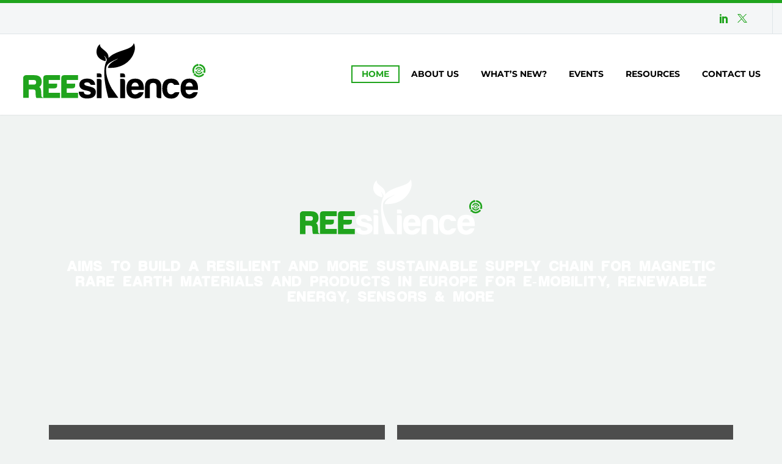

--- FILE ---
content_type: text/html; charset=UTF-8
request_url: https://reesilience.eu/
body_size: 33262
content:
<!DOCTYPE html> <!--[if IE 7]><html class="ie ie7" lang="en-US" prefix="og: https://ogp.me/ns#" xmlns:og="https://ogp.me/ns#" xmlns:fb="https://ogp.me/ns/fb#"> <![endif]--> <!--[if IE 8]><html class="ie ie8" lang="en-US" prefix="og: https://ogp.me/ns#" xmlns:og="https://ogp.me/ns#" xmlns:fb="https://ogp.me/ns/fb#"> <![endif]--> <!--[if !(IE 7) | !(IE 8) ]><!--><html lang="en-US" prefix="og: https://ogp.me/ns#" xmlns:og="https://ogp.me/ns#" xmlns:fb="https://ogp.me/ns/fb#"> <!--<![endif]--><head><meta charset="UTF-8"><meta name="viewport" content="width=device-width, initial-scale=1.0" /><link rel="profile" href="https://gmpg.org/xfn/11"><link rel="pingback" href="https://reesilience.eu/xmlrpc.php"><style>.tgpli-background-inited { background-image: none !important; }img[data-tgpli-image-inited] { display:none !important;visibility:hidden !important; }</style> <script type="text/javascript">window.tgpLazyItemsOptions = {
				visibilityOffset: 600,
				desktopEnable: true,
				mobileEnable: true			};
			window.tgpQueue = {
				nodes: [],
				add: function(id, data) {
					data = data || {};
					if (window.tgpLazyItems !== undefined) {
						if (this.nodes.length > 0) {
							window.tgpLazyItems.addNodes(this.flushNodes());
						}
						window.tgpLazyItems.addNode({
							node: document.getElementById(id),
							data: data
						});
					} else {
						this.nodes.push({
							node: document.getElementById(id),
							data: data
						});
					}
				},
				flushNodes: function() {
					return this.nodes.splice(0, this.nodes.length);
				}
			};</script> <script type="text/javascript" async src="https://reesilience.eu/wp-content/cache/autoptimize/js/autoptimize_single_0bb7f2c2119d4ca90bfe88c042bfe2fe.js"></script><script type="text/javascript">class TheGemDelayJavaScript{constructor(){this.triggerEvents=["keydown","mousedown","mousemove","touchmove","touchstart","touchend","wheel"],this.userEventHandler=this.triggerListener.bind(this),this.touchStartHandler=this.onTouchStart.bind(this),this.touchMoveHandler=this.onTouchMove.bind(this),this.touchEndHandler=this.onTouchEnd.bind(this),this.clickHandler=this.onClick.bind(this),this.interceptedClicks=[],this.delayedScripts={normal:[],async:[],defer:[]},this.allJQueries=[]}addUserInteractionListener(e){document.hidden?e.triggerListener():(this.triggerEvents.forEach(t=>window.addEventListener(t,e.userEventHandler,{passive:!0})),window.addEventListener("touchstart",e.touchStartHandler,{passive:!0}),window.addEventListener("mousedown",e.touchStartHandler),document.addEventListener("visibilitychange",e.userEventHandler))}removeUserInteractionListener(){this.triggerEvents.forEach(e=>window.removeEventListener(e,this.userEventHandler,{passive:!0})),document.removeEventListener("visibilitychange",this.userEventHandler)}onTouchStart(e){"HTML"!==e.target.tagName&&(window.addEventListener("touchend",this.touchEndHandler),window.addEventListener("mouseup",this.touchEndHandler),window.addEventListener("touchmove",this.touchMoveHandler,{passive:!0}),window.addEventListener("mousemove",this.touchMoveHandler),e.target.addEventListener("click",this.clickHandler),this.renameDOMAttribute(e.target,"onclick","thegem-onclick"))}onTouchMove(e){window.removeEventListener("touchend",this.touchEndHandler),window.removeEventListener("mouseup",this.touchEndHandler),window.removeEventListener("touchmove",this.touchMoveHandler,{passive:!0}),window.removeEventListener("mousemove",this.touchMoveHandler),e.target.removeEventListener("click",this.clickHandler),this.renameDOMAttribute(e.target,"thegem-onclick","onclick")}onTouchEnd(e){window.removeEventListener("touchend",this.touchEndHandler),window.removeEventListener("mouseup",this.touchEndHandler),window.removeEventListener("touchmove",this.touchMoveHandler,{passive:!0}),window.removeEventListener("mousemove",this.touchMoveHandler)}onClick(e){e.target.removeEventListener("click",this.clickHandler),this.renameDOMAttribute(e.target,"thegem-onclick","onclick"),this.interceptedClicks.push(e),e.preventDefault(),e.stopPropagation(),e.stopImmediatePropagation()}replayClicks(){window.removeEventListener("touchstart",this.touchStartHandler,{passive:!0}),window.removeEventListener("mousedown",this.touchStartHandler),this.interceptedClicks.forEach(e=>{e.target.dispatchEvent(new MouseEvent("click",{view:e.view,bubbles:!0,cancelable:!0}))})}renameDOMAttribute(e,t,i){e.hasAttribute&&e.hasAttribute(t)&&(event.target.setAttribute(i,event.target.getAttribute(t)),event.target.removeAttribute(t))}triggerListener(){this.removeUserInteractionListener(this),"loading"===document.readyState?document.addEventListener("DOMContentLoaded",this.startLoadingScripts.bind(this)):this.startLoadingScripts()}async startLoadingScripts(){this.delayEventListeners(),this.delayJQueryReady(this),this.handleDocumentWrite(),this.registerAllDelayedScripts(),this.preloadAllScripts(),await this.loadScriptsFromList(this.delayedScripts.normal),await this.loadScriptsFromList(this.delayedScripts.defer),await this.loadScriptsFromList(this.delayedScripts.async);try{await this.triggerDOMContentLoaded(),await this.triggerWindowLoad()}catch(e){}window.dispatchEvent(new Event("thegem-allScriptsLoaded")),this.replayClicks()}registerAllDelayedScripts(){document.querySelectorAll("script[type=thegemdelayscript]").forEach(e=>{e.hasAttribute("src")?e.hasAttribute("async")&&!1!==e.async?this.delayedScripts.async.push(e):e.hasAttribute("defer")&&!1!==e.defer||"module"===e.getAttribute("data-thegem-type")?this.delayedScripts.defer.push(e):this.delayedScripts.normal.push(e):this.delayedScripts.normal.push(e)})}async transformScript(e){return await this.requestAnimFrame(),new Promise(t=>{let i=document.createElement("script");[...e.attributes].forEach(e=>{let t=e.nodeName;"type"!==t&&("data-thegem-type"===t&&(t="type"),i.setAttribute(t,e.nodeValue))}),e.hasAttribute("src")?(i.addEventListener("load",t),i.addEventListener("error",t)):(i.text=e.text,t());try{e.parentNode.replaceChild(i,e)}catch(r){t()}})}async loadScriptsFromList(e){let t=e.shift();return t?(await this.transformScript(t),this.loadScriptsFromList(e)):Promise.resolve()}preloadAllScripts(){var e=document.createDocumentFragment();[...this.delayedScripts.normal,...this.delayedScripts.defer,...this.delayedScripts.async].forEach(t=>{let i=t.getAttribute("src");if(i){let r=document.createElement("link");r.href=i,r.rel="preload",r.as="script",e.appendChild(r)}}),document.head.appendChild(e)}delayEventListeners(){let e={};function t(t,i){!function(t){function i(i){return e[t].eventsToRewrite.indexOf(i)>=0?"thegem-"+i:i}e[t]||(e[t]={originalFunctions:{add:t.addEventListener,remove:t.removeEventListener},eventsToRewrite:[]},t.addEventListener=function(){arguments[0]=i(arguments[0]),e[t].originalFunctions.add.apply(t,arguments)},t.removeEventListener=function(){arguments[0]=i(arguments[0]),e[t].originalFunctions.remove.apply(t,arguments)})}(t),e[t].eventsToRewrite.push(i)}function i(e,t){let i=e[t];Object.defineProperty(e,t,{get:()=>i||function(){},set(r){e["thegem"+t]=i=r}})}t(document,"DOMContentLoaded"),t(window,"DOMContentLoaded"),t(window,"load"),t(window,"pageshow"),t(document,"readystatechange"),i(document,"onreadystatechange"),i(window,"onload"),i(window,"onpageshow")}delayJQueryReady(e){let t=window.jQuery;Object.defineProperty(window,"jQuery",{get:()=>t,set(i){if(i&&i.fn&&!e.allJQueries.includes(i)){i.fn.ready=i.fn.init.prototype.ready=function(t){e.domReadyFired?t.bind(document)(i):document.addEventListener("thegem-DOMContentLoaded",()=>t.bind(document)(i))};let r=i.fn.on;i.fn.on=i.fn.init.prototype.on=function(){if(this[0]===window){function e(e){return e.split(" ").map(e=>"load"===e||0===e.indexOf("load.")?"thegem-jquery-load":e).join(" ")}"string"==typeof arguments[0]||arguments[0]instanceof String?arguments[0]=e(arguments[0]):"object"==typeof arguments[0]&&Object.keys(arguments[0]).forEach(t=>{delete Object.assign(arguments[0],{[e(t)]:arguments[0][t]})[t]})}return r.apply(this,arguments),this},e.allJQueries.push(i)}t=i}})}async triggerDOMContentLoaded(){this.domReadyFired=!0,await this.requestAnimFrame(),document.dispatchEvent(new Event("thegem-DOMContentLoaded")),await this.requestAnimFrame(),window.dispatchEvent(new Event("thegem-DOMContentLoaded")),await this.requestAnimFrame(),document.dispatchEvent(new Event("thegem-readystatechange")),await this.requestAnimFrame(),document.thegemonreadystatechange&&document.thegemonreadystatechange()}async triggerWindowLoad(){await this.requestAnimFrame(),window.dispatchEvent(new Event("thegem-load")),await this.requestAnimFrame(),window.thegemonload&&window.thegemonload(),await this.requestAnimFrame(),this.allJQueries.forEach(e=>e(window).trigger("thegem-jquery-load")),window.dispatchEvent(new Event("thegem-pageshow")),await this.requestAnimFrame(),window.thegemonpageshow&&window.thegemonpageshow()}handleDocumentWrite(){let e=new Map;document.write=document.writeln=function(t){let i=document.currentScript,r=document.createRange(),n=i.parentElement,a=e.get(i);void 0===a&&(a=i.nextSibling,e.set(i,a));let s=document.createDocumentFragment();r.setStart(s,0),s.appendChild(r.createContextualFragment(t)),n.insertBefore(s,a)}}async requestAnimFrame(){return document.hidden?new Promise(e=>setTimeout(e)):new Promise(e=>requestAnimationFrame(e))}static init(){let e=new TheGemDelayJavaScript;e.addUserInteractionListener(e)}}TheGemDelayJavaScript.init();</script> <!-- Search Engine Optimization by Rank Math - https://rankmath.com/ --><link media="all" href="https://reesilience.eu/wp-content/cache/autoptimize/css/autoptimize_6c5464c0a4908e5958e43dfc909a57b6.css" rel="stylesheet"><title>REEsilience</title><meta name="description" content="The project REEsilience is funded by the European Union’s research and innovation programme Horizon Europe."/><meta name="robots" content="follow, index, max-snippet:-1, max-video-preview:-1, max-image-preview:large"/><link rel="canonical" href="https://reesilience.eu/" /><meta property="og:locale" content="en_US" /><meta property="og:type" content="website" /><meta property="og:title" content="REEsilience" /><meta property="og:description" content="The project REEsilience is funded by the European Union’s research and innovation programme Horizon Europe." /><meta property="og:url" content="https://reesilience.eu/" /><meta property="og:site_name" content="REEsilience" /><meta property="og:updated_time" content="2024-08-07T12:00:11+02:00" /><meta property="article:published_time" content="2022-08-26T08:27:37+02:00" /><meta property="article:modified_time" content="2024-08-07T12:00:11+02:00" /><meta name="twitter:card" content="summary_large_image" /><meta name="twitter:title" content="REEsilience" /><meta name="twitter:description" content="The project REEsilience is funded by the European Union’s research and innovation programme Horizon Europe." /> <script type="application/ld+json" class="rank-math-schema">{"@context":"https://schema.org","@graph":[{"@type":"Organization","@id":"https://reesilience.eu/#organization","name":"REEsilience \u2013 Rare Earths Elements (REE)","url":"https://reesilience.eu","logo":{"@type":"ImageObject","@id":"https://reesilience.eu/#logo","url":"https://reesilience.eu/wp-content/uploads/2022/08/REEsilience_Logo.svg","contentUrl":"https://reesilience.eu/wp-content/uploads/2022/08/REEsilience_Logo.svg","caption":"REEsilience \u2013 Rare Earths Elements (REE)","inLanguage":"en-US","width":"1533","height":"521"}},{"@type":"WebSite","@id":"https://reesilience.eu/#website","url":"https://reesilience.eu","name":"REEsilience \u2013 Rare Earths Elements (REE)","publisher":{"@id":"https://reesilience.eu/#organization"},"inLanguage":"en-US","potentialAction":{"@type":"SearchAction","target":"https://reesilience.eu/?s={search_term_string}","query-input":"required name=search_term_string"}},{"@type":"ImageObject","@id":"https://reesilience.eu/wp-content/uploads/2022/08/REEsilience_Logo_neg.svg","url":"https://reesilience.eu/wp-content/uploads/2022/08/REEsilience_Logo_neg.svg","width":"200","height":"200","inLanguage":"en-US"},{"@type":"WebPage","@id":"https://reesilience.eu/#webpage","url":"https://reesilience.eu/","name":"REEsilience","datePublished":"2022-08-26T08:27:37+02:00","dateModified":"2024-08-07T12:00:11+02:00","about":{"@id":"https://reesilience.eu/#organization"},"isPartOf":{"@id":"https://reesilience.eu/#website"},"primaryImageOfPage":{"@id":"https://reesilience.eu/wp-content/uploads/2022/08/REEsilience_Logo_neg.svg"},"inLanguage":"en-US"},{"@type":"Person","@id":"https://reesilience.eu/author/nfelix/","name":"nfelix","url":"https://reesilience.eu/author/nfelix/","image":{"@type":"ImageObject","@id":"https://secure.gravatar.com/avatar/c0db757b898b36745c198a5ca399b5d4abfbfdfde4ac68e4ce1830ff4822b1be?s=96&amp;d=mm&amp;r=g","url":"https://secure.gravatar.com/avatar/c0db757b898b36745c198a5ca399b5d4abfbfdfde4ac68e4ce1830ff4822b1be?s=96&amp;d=mm&amp;r=g","caption":"nfelix","inLanguage":"en-US"},"sameAs":["https://reesilience.eu"],"worksFor":{"@id":"https://reesilience.eu/#organization"}},{"@type":"Article","headline":"REEsilience","keywords":"reesilience,horizon europe","datePublished":"2022-08-26T08:27:37+02:00","dateModified":"2024-08-07T12:00:11+02:00","author":{"@id":"https://reesilience.eu/author/nfelix/","name":"nfelix"},"publisher":{"@id":"https://reesilience.eu/#organization"},"description":"The project REEsilience is funded by the European Union\u2019s research and innovation programme Horizon Europe.","name":"REEsilience","@id":"https://reesilience.eu/#richSnippet","isPartOf":{"@id":"https://reesilience.eu/#webpage"},"image":{"@id":"https://reesilience.eu/wp-content/uploads/2022/08/REEsilience_Logo_neg.svg"},"inLanguage":"en-US","mainEntityOfPage":{"@id":"https://reesilience.eu/#webpage"}}]}</script> <meta name="google-site-verification" content="NLIUSTM227lq4n2fRkY8uIQFNu9-eeFhBfcFtC-uq3g" /> <!-- /Rank Math WordPress SEO plugin --><link rel="alternate" type="application/rss+xml" title="REEsilience &raquo; Feed" href="https://reesilience.eu/feed/" /><link rel="alternate" type="text/calendar" title="REEsilience &raquo; iCal Feed" href="https://reesilience.eu/events/?ical=1" /><link rel="alternate" title="oEmbed (JSON)" type="application/json+oembed" href="https://reesilience.eu/wp-json/oembed/1.0/embed?url=https%3A%2F%2Freesilience.eu%2F" /><link rel="alternate" title="oEmbed (XML)" type="text/xml+oembed" href="https://reesilience.eu/wp-json/oembed/1.0/embed?url=https%3A%2F%2Freesilience.eu%2F&#038;format=xml" /><style id='wp-img-auto-sizes-contain-inline-css' type='text/css'>img:is([sizes=auto i],[sizes^="auto," i]){contain-intrinsic-size:3000px 1500px}
/*# sourceURL=wp-img-auto-sizes-contain-inline-css */</style><style id='thegem-preloader-inline-css' type='text/css'>body:not(.compose-mode) .gem-icon-style-gradient span,
		body:not(.compose-mode) .gem-icon .gem-icon-half-1,
		body:not(.compose-mode) .gem-icon .gem-icon-half-2 {
			opacity: 0 !important;
			}
/*# sourceURL=thegem-preloader-inline-css */</style><link rel='stylesheet' id='thegem-widgets-css' href='https://reesilience.eu/wp-content/cache/autoptimize/css/autoptimize_single_a80cee72412b180ac9deff7761c1f162.css?ver=5.10.2.1' type='text/css' media='all' /><link rel='stylesheet' id='thegem-custom-css' href='https://reesilience.eu/wp-content/cache/autoptimize/css/autoptimize_single_7c127e524a2dddbcf07298a6e796223d.css?ver=5.10.2.1' type='text/css' media='all' /><style id='thegem-custom-inline-css' type='text/css'>body .page-title-block .breadcrumbs-container{	text-align: center;}.page-breadcrumbs ul li a,.page-breadcrumbs ul li:not(:last-child):after{	color: #99A9B5FF;}.page-breadcrumbs ul li{	color: #3C3950FF;}.page-breadcrumbs ul li a:hover{	color: #3C3950FF;}.block-content {padding-top: 0px;}.gem-slideshow,.slideshow-preloader {}.block-content:last-of-type {padding-bottom: 110px;}#top-area {	display: block;}@media (max-width: 991px) {#page-title {padding-top: 80px;padding-bottom: 80px;}.page-title-inner, body .breadcrumbs{padding-left: 0px;padding-right: 0px;}.page-title-excerpt {margin-top: 18px;}#page-title .page-title-title {margin-top: 0px;}.block-content {}.block-content:last-of-type {}#top-area {	display: block;}}@media (max-width: 767px) {#page-title {padding-top: 80px;padding-bottom: 80px;}.page-title-inner,body .breadcrumbs{padding-left: 0px;padding-right: 0px;}.page-title-excerpt {margin-top: 18px;}#page-title .page-title-title {margin-top: 0px;}.block-content {}.block-content:last-of-type {}#top-area {	display: none;}}
/*# sourceURL=thegem-custom-inline-css */</style><link rel='stylesheet' id='elementor-post-1636-css' href='https://reesilience.eu/wp-content/cache/autoptimize/css/autoptimize_single_fa6f066ffcac8f7e4018f065a0e6da8d.css?ver=1768459866' type='text/css' media='all' /><link rel='stylesheet' id='thegem-portfolio-css' href='https://reesilience.eu/wp-content/cache/autoptimize/css/autoptimize_single_f7212198d0e7af2bef25bccf902eda94.css?ver=5.10.2.1' type='text/css' media='all' /><link rel='stylesheet' id='thegem-news-grid-css' href='https://reesilience.eu/wp-content/cache/autoptimize/css/autoptimize_single_c8093109a882fd64c0c64481d19b2527.css?ver=5.10.2.1' type='text/css' media='all' /><link rel='stylesheet' id='borlabs-cookie-css' href='https://reesilience.eu/wp-content/cache/autoptimize/css/autoptimize_single_9f81dc96c7754ca0009f3bf7f482a19c.css?ver=2.3-836' type='text/css' media='all' /><link rel='stylesheet' id='elementor-post-5-css' href='https://reesilience.eu/wp-content/cache/autoptimize/css/autoptimize_single_5755d77d510dba0ead845ec1b088bbea.css?ver=1768459866' type='text/css' media='all' /><link rel='stylesheet' id='elementor-post-2-css' href='https://reesilience.eu/wp-content/cache/autoptimize/css/autoptimize_single_78b99a9e999954e40f4d35d0404aa8ab.css?ver=1768462036' type='text/css' media='all' /> <script type="text/javascript">function fullHeightRow() {
			var fullHeight,
				offsetTop,
				element = document.getElementsByClassName('vc_row-o-full-height')[0];
			if (element) {
				fullHeight = window.innerHeight;
				offsetTop = window.pageYOffset + element.getBoundingClientRect().top;
				if (offsetTop < fullHeight) {
					fullHeight = 100 - offsetTop / (fullHeight / 100);
					element.style.minHeight = fullHeight + 'vh'
				}
			}
		}
		fullHeightRow();</script><script type="text/javascript" src="https://reesilience.eu/wp-includes/js/jquery/jquery.min.js?ver=3.7.1" id="jquery-core-js"></script> <script type="text/javascript" id="borlabs-cookie-prioritize-js-extra">/* <![CDATA[ */
var borlabsCookiePrioritized = {"domain":"reesilience.eu","path":"/","version":"1","bots":"1","optInJS":{"statistics":{"google-analytics":"[base64]"}}};
//# sourceURL=borlabs-cookie-prioritize-js-extra
/* ]]> */</script> <link rel="https://api.w.org/" href="https://reesilience.eu/wp-json/" /><link rel="alternate" title="JSON" type="application/json" href="https://reesilience.eu/wp-json/wp/v2/pages/2" /><link rel="EditURI" type="application/rsd+xml" title="RSD" href="https://reesilience.eu/xmlrpc.php?rsd" /><meta name="generator" content="WordPress 6.9" /><link rel='shortlink' href='https://reesilience.eu/' /><meta name="tec-api-version" content="v1"><meta name="tec-api-origin" content="https://reesilience.eu"><link rel="alternate" href="https://reesilience.eu/wp-json/tribe/events/v1/" /><script>if('0' === '1') {
    window.dataLayer = window.dataLayer || [];
    function gtag(){dataLayer.push(arguments);}
    gtag('consent', 'default', {
       'ad_storage': 'denied',
       'analytics_storage': 'denied'
    });
    gtag("js", new Date());

    gtag("config", "G-B6G2G8HTT8", { "anonymize_ip": true });

    (function (w, d, s, i) {
    var f = d.getElementsByTagName(s)[0],
        j = d.createElement(s);
    j.async = true;
    j.src =
        "https://www.googletagmanager.com/gtag/js?id=" + i;
    f.parentNode.insertBefore(j, f);
    })(window, document, "script", "G-B6G2G8HTT8");
}</script> <style>.e-con.e-parent:nth-of-type(n+4):not(.e-lazyloaded):not(.e-no-lazyload),
				.e-con.e-parent:nth-of-type(n+4):not(.e-lazyloaded):not(.e-no-lazyload) * {
					background-image: none !important;
				}
				@media screen and (max-height: 1024px) {
					.e-con.e-parent:nth-of-type(n+3):not(.e-lazyloaded):not(.e-no-lazyload),
					.e-con.e-parent:nth-of-type(n+3):not(.e-lazyloaded):not(.e-no-lazyload) * {
						background-image: none !important;
					}
				}
				@media screen and (max-height: 640px) {
					.e-con.e-parent:nth-of-type(n+2):not(.e-lazyloaded):not(.e-no-lazyload),
					.e-con.e-parent:nth-of-type(n+2):not(.e-lazyloaded):not(.e-no-lazyload) * {
						background-image: none !important;
					}
				}</style><link rel="icon" href="https://reesilience.eu/wp-content/uploads/2022/08/REEsilience_Signet.svg" sizes="32x32" /><link rel="icon" href="https://reesilience.eu/wp-content/uploads/2022/08/REEsilience_Signet.svg" sizes="192x192" /><link rel="apple-touch-icon" href="https://reesilience.eu/wp-content/uploads/2022/08/REEsilience_Signet.svg" /><meta name="msapplication-TileImage" content="https://reesilience.eu/wp-content/uploads/2022/08/REEsilience_Signet.svg" /><link rel="preload" as="font" crossorigin="anonymous" type="font/woff" href="https://reesilience.eu/wp-content/uploads/2022/08/Harabara_Mais.woff"><style id='global-styles-inline-css' type='text/css'>:root{--wp--preset--aspect-ratio--square: 1;--wp--preset--aspect-ratio--4-3: 4/3;--wp--preset--aspect-ratio--3-4: 3/4;--wp--preset--aspect-ratio--3-2: 3/2;--wp--preset--aspect-ratio--2-3: 2/3;--wp--preset--aspect-ratio--16-9: 16/9;--wp--preset--aspect-ratio--9-16: 9/16;--wp--preset--color--black: #000000;--wp--preset--color--cyan-bluish-gray: #abb8c3;--wp--preset--color--white: #ffffff;--wp--preset--color--pale-pink: #f78da7;--wp--preset--color--vivid-red: #cf2e2e;--wp--preset--color--luminous-vivid-orange: #ff6900;--wp--preset--color--luminous-vivid-amber: #fcb900;--wp--preset--color--light-green-cyan: #7bdcb5;--wp--preset--color--vivid-green-cyan: #00d084;--wp--preset--color--pale-cyan-blue: #8ed1fc;--wp--preset--color--vivid-cyan-blue: #0693e3;--wp--preset--color--vivid-purple: #9b51e0;--wp--preset--gradient--vivid-cyan-blue-to-vivid-purple: linear-gradient(135deg,rgb(6,147,227) 0%,rgb(155,81,224) 100%);--wp--preset--gradient--light-green-cyan-to-vivid-green-cyan: linear-gradient(135deg,rgb(122,220,180) 0%,rgb(0,208,130) 100%);--wp--preset--gradient--luminous-vivid-amber-to-luminous-vivid-orange: linear-gradient(135deg,rgb(252,185,0) 0%,rgb(255,105,0) 100%);--wp--preset--gradient--luminous-vivid-orange-to-vivid-red: linear-gradient(135deg,rgb(255,105,0) 0%,rgb(207,46,46) 100%);--wp--preset--gradient--very-light-gray-to-cyan-bluish-gray: linear-gradient(135deg,rgb(238,238,238) 0%,rgb(169,184,195) 100%);--wp--preset--gradient--cool-to-warm-spectrum: linear-gradient(135deg,rgb(74,234,220) 0%,rgb(151,120,209) 20%,rgb(207,42,186) 40%,rgb(238,44,130) 60%,rgb(251,105,98) 80%,rgb(254,248,76) 100%);--wp--preset--gradient--blush-light-purple: linear-gradient(135deg,rgb(255,206,236) 0%,rgb(152,150,240) 100%);--wp--preset--gradient--blush-bordeaux: linear-gradient(135deg,rgb(254,205,165) 0%,rgb(254,45,45) 50%,rgb(107,0,62) 100%);--wp--preset--gradient--luminous-dusk: linear-gradient(135deg,rgb(255,203,112) 0%,rgb(199,81,192) 50%,rgb(65,88,208) 100%);--wp--preset--gradient--pale-ocean: linear-gradient(135deg,rgb(255,245,203) 0%,rgb(182,227,212) 50%,rgb(51,167,181) 100%);--wp--preset--gradient--electric-grass: linear-gradient(135deg,rgb(202,248,128) 0%,rgb(113,206,126) 100%);--wp--preset--gradient--midnight: linear-gradient(135deg,rgb(2,3,129) 0%,rgb(40,116,252) 100%);--wp--preset--font-size--small: 13px;--wp--preset--font-size--medium: 20px;--wp--preset--font-size--large: 36px;--wp--preset--font-size--x-large: 42px;--wp--preset--spacing--20: 0.44rem;--wp--preset--spacing--30: 0.67rem;--wp--preset--spacing--40: 1rem;--wp--preset--spacing--50: 1.5rem;--wp--preset--spacing--60: 2.25rem;--wp--preset--spacing--70: 3.38rem;--wp--preset--spacing--80: 5.06rem;--wp--preset--shadow--natural: 6px 6px 9px rgba(0, 0, 0, 0.2);--wp--preset--shadow--deep: 12px 12px 50px rgba(0, 0, 0, 0.4);--wp--preset--shadow--sharp: 6px 6px 0px rgba(0, 0, 0, 0.2);--wp--preset--shadow--outlined: 6px 6px 0px -3px rgb(255, 255, 255), 6px 6px rgb(0, 0, 0);--wp--preset--shadow--crisp: 6px 6px 0px rgb(0, 0, 0);}:where(.is-layout-flex){gap: 0.5em;}:where(.is-layout-grid){gap: 0.5em;}body .is-layout-flex{display: flex;}.is-layout-flex{flex-wrap: wrap;align-items: center;}.is-layout-flex > :is(*, div){margin: 0;}body .is-layout-grid{display: grid;}.is-layout-grid > :is(*, div){margin: 0;}:where(.wp-block-columns.is-layout-flex){gap: 2em;}:where(.wp-block-columns.is-layout-grid){gap: 2em;}:where(.wp-block-post-template.is-layout-flex){gap: 1.25em;}:where(.wp-block-post-template.is-layout-grid){gap: 1.25em;}.has-black-color{color: var(--wp--preset--color--black) !important;}.has-cyan-bluish-gray-color{color: var(--wp--preset--color--cyan-bluish-gray) !important;}.has-white-color{color: var(--wp--preset--color--white) !important;}.has-pale-pink-color{color: var(--wp--preset--color--pale-pink) !important;}.has-vivid-red-color{color: var(--wp--preset--color--vivid-red) !important;}.has-luminous-vivid-orange-color{color: var(--wp--preset--color--luminous-vivid-orange) !important;}.has-luminous-vivid-amber-color{color: var(--wp--preset--color--luminous-vivid-amber) !important;}.has-light-green-cyan-color{color: var(--wp--preset--color--light-green-cyan) !important;}.has-vivid-green-cyan-color{color: var(--wp--preset--color--vivid-green-cyan) !important;}.has-pale-cyan-blue-color{color: var(--wp--preset--color--pale-cyan-blue) !important;}.has-vivid-cyan-blue-color{color: var(--wp--preset--color--vivid-cyan-blue) !important;}.has-vivid-purple-color{color: var(--wp--preset--color--vivid-purple) !important;}.has-black-background-color{background-color: var(--wp--preset--color--black) !important;}.has-cyan-bluish-gray-background-color{background-color: var(--wp--preset--color--cyan-bluish-gray) !important;}.has-white-background-color{background-color: var(--wp--preset--color--white) !important;}.has-pale-pink-background-color{background-color: var(--wp--preset--color--pale-pink) !important;}.has-vivid-red-background-color{background-color: var(--wp--preset--color--vivid-red) !important;}.has-luminous-vivid-orange-background-color{background-color: var(--wp--preset--color--luminous-vivid-orange) !important;}.has-luminous-vivid-amber-background-color{background-color: var(--wp--preset--color--luminous-vivid-amber) !important;}.has-light-green-cyan-background-color{background-color: var(--wp--preset--color--light-green-cyan) !important;}.has-vivid-green-cyan-background-color{background-color: var(--wp--preset--color--vivid-green-cyan) !important;}.has-pale-cyan-blue-background-color{background-color: var(--wp--preset--color--pale-cyan-blue) !important;}.has-vivid-cyan-blue-background-color{background-color: var(--wp--preset--color--vivid-cyan-blue) !important;}.has-vivid-purple-background-color{background-color: var(--wp--preset--color--vivid-purple) !important;}.has-black-border-color{border-color: var(--wp--preset--color--black) !important;}.has-cyan-bluish-gray-border-color{border-color: var(--wp--preset--color--cyan-bluish-gray) !important;}.has-white-border-color{border-color: var(--wp--preset--color--white) !important;}.has-pale-pink-border-color{border-color: var(--wp--preset--color--pale-pink) !important;}.has-vivid-red-border-color{border-color: var(--wp--preset--color--vivid-red) !important;}.has-luminous-vivid-orange-border-color{border-color: var(--wp--preset--color--luminous-vivid-orange) !important;}.has-luminous-vivid-amber-border-color{border-color: var(--wp--preset--color--luminous-vivid-amber) !important;}.has-light-green-cyan-border-color{border-color: var(--wp--preset--color--light-green-cyan) !important;}.has-vivid-green-cyan-border-color{border-color: var(--wp--preset--color--vivid-green-cyan) !important;}.has-pale-cyan-blue-border-color{border-color: var(--wp--preset--color--pale-cyan-blue) !important;}.has-vivid-cyan-blue-border-color{border-color: var(--wp--preset--color--vivid-cyan-blue) !important;}.has-vivid-purple-border-color{border-color: var(--wp--preset--color--vivid-purple) !important;}.has-vivid-cyan-blue-to-vivid-purple-gradient-background{background: var(--wp--preset--gradient--vivid-cyan-blue-to-vivid-purple) !important;}.has-light-green-cyan-to-vivid-green-cyan-gradient-background{background: var(--wp--preset--gradient--light-green-cyan-to-vivid-green-cyan) !important;}.has-luminous-vivid-amber-to-luminous-vivid-orange-gradient-background{background: var(--wp--preset--gradient--luminous-vivid-amber-to-luminous-vivid-orange) !important;}.has-luminous-vivid-orange-to-vivid-red-gradient-background{background: var(--wp--preset--gradient--luminous-vivid-orange-to-vivid-red) !important;}.has-very-light-gray-to-cyan-bluish-gray-gradient-background{background: var(--wp--preset--gradient--very-light-gray-to-cyan-bluish-gray) !important;}.has-cool-to-warm-spectrum-gradient-background{background: var(--wp--preset--gradient--cool-to-warm-spectrum) !important;}.has-blush-light-purple-gradient-background{background: var(--wp--preset--gradient--blush-light-purple) !important;}.has-blush-bordeaux-gradient-background{background: var(--wp--preset--gradient--blush-bordeaux) !important;}.has-luminous-dusk-gradient-background{background: var(--wp--preset--gradient--luminous-dusk) !important;}.has-pale-ocean-gradient-background{background: var(--wp--preset--gradient--pale-ocean) !important;}.has-electric-grass-gradient-background{background: var(--wp--preset--gradient--electric-grass) !important;}.has-midnight-gradient-background{background: var(--wp--preset--gradient--midnight) !important;}.has-small-font-size{font-size: var(--wp--preset--font-size--small) !important;}.has-medium-font-size{font-size: var(--wp--preset--font-size--medium) !important;}.has-large-font-size{font-size: var(--wp--preset--font-size--large) !important;}.has-x-large-font-size{font-size: var(--wp--preset--font-size--x-large) !important;}
/*# sourceURL=global-styles-inline-css */</style></head><body class="home wp-singular page-template page-template-page-fullwidth page-template-page-fullwidth-php page page-id-2 wp-theme-thegem-elementor wp-child-theme-thegem-elementor-child tribe-no-js elementor-default elementor-kit-5 elementor-page elementor-page-2"> <script type="text/javascript">var gemSettings = {"isTouch":"","forcedLasyDisabled":"","tabletPortrait":"1","tabletLandscape":"","topAreaMobileDisable":"","parallaxDisabled":"","fillTopArea":"","themePath":"https:\/\/reesilience.eu\/wp-content\/themes\/thegem-elementor","rootUrl":"https:\/\/reesilience.eu","mobileEffectsEnabled":"","isRTL":""};
		(function() {
    function isTouchDevice() {
        return (('ontouchstart' in window) ||
            (navigator.MaxTouchPoints > 0) ||
            (navigator.msMaxTouchPoints > 0));
    }

    window.gemSettings.isTouch = isTouchDevice();

    function userAgentDetection() {
        var ua = navigator.userAgent.toLowerCase(),
        platform = navigator.platform.toLowerCase(),
        UA = ua.match(/(opera|ie|firefox|chrome|version)[\s\/:]([\w\d\.]+)?.*?(safari|version[\s\/:]([\w\d\.]+)|$)/) || [null, 'unknown', 0],
        mode = UA[1] == 'ie' && document.documentMode;

        window.gemBrowser = {
            name: (UA[1] == 'version') ? UA[3] : UA[1],
            version: UA[2],
            platform: {
                name: ua.match(/ip(?:ad|od|hone)/) ? 'ios' : (ua.match(/(?:webos|android)/) || platform.match(/mac|win|linux/) || ['other'])[0]
                }
        };
            }

    window.updateGemClientSize = function() {
        if (window.gemOptions == null || window.gemOptions == undefined) {
            window.gemOptions = {
                first: false,
                clientWidth: 0,
                clientHeight: 0,
                innerWidth: -1
            };
        }

        window.gemOptions.clientWidth = window.innerWidth || document.documentElement.clientWidth;
        if (document.body != null && !window.gemOptions.clientWidth) {
            window.gemOptions.clientWidth = document.body.clientWidth;
        }

        window.gemOptions.clientHeight = window.innerHeight || document.documentElement.clientHeight;
        if (document.body != null && !window.gemOptions.clientHeight) {
            window.gemOptions.clientHeight = document.body.clientHeight;
        }
    };

    window.updateGemInnerSize = function(width) {
        window.gemOptions.innerWidth = width != undefined ? width : (document.body != null ? document.body.clientWidth : 0);
    };

    userAgentDetection();
    window.updateGemClientSize(true);

    window.gemSettings.lasyDisabled = window.gemSettings.forcedLasyDisabled || (!window.gemSettings.mobileEffectsEnabled && (window.gemSettings.isTouch || window.gemOptions.clientWidth <= 800));
})();
		(function() {
    if (window.gemBrowser.name == 'safari') {
        try {
            var safariVersion = parseInt(window.gemBrowser.version);
        } catch(e) {
            var safariVersion = 0;
        }
        if (safariVersion >= 9) {
            window.gemSettings.parallaxDisabled = true;
            window.gemSettings.fillTopArea = true;
        }
    }
})();
		(function() {
    var fullwithData = {
        page: null,
        pageWidth: 0,
        pageOffset: {},
        fixVcRow: true,
        pagePaddingLeft: 0
    };

    function updateFullwidthData() {
        fullwithData.pageOffset = fullwithData.page.getBoundingClientRect();
        fullwithData.pageWidth = parseFloat(fullwithData.pageOffset.width);
        fullwithData.pagePaddingLeft = 0;

        if (fullwithData.page.className.indexOf('vertical-header') != -1) {
            fullwithData.pagePaddingLeft = 45;
            if (fullwithData.pageWidth >= 1600) {
                fullwithData.pagePaddingLeft = 360;
            }
            if (fullwithData.pageWidth < 980) {
                fullwithData.pagePaddingLeft = 0;
            }
        }
    }

    function gem_fix_fullwidth_position(element) {
        if (element == null) {
            return false;
        }

        if (fullwithData.page == null) {
            fullwithData.page = document.getElementById('page');
            updateFullwidthData();
        }

        /*if (fullwithData.pageWidth < 1170) {
            return false;
        }*/

        if (!fullwithData.fixVcRow) {
            return false;
        }

        if (element.previousElementSibling != null && element.previousElementSibling != undefined && element.previousElementSibling.className.indexOf('fullwidth-block') == -1) {
            var elementParentViewportOffset = element.previousElementSibling.getBoundingClientRect();
        } else {
            var elementParentViewportOffset = element.parentNode.getBoundingClientRect();
        }

        /*if (elementParentViewportOffset.top > window.gemOptions.clientHeight) {
            fullwithData.fixVcRow = false;
            return false;
        }*/

        if (element.className.indexOf('vc_row') != -1) {
            var elementMarginLeft = -21;
            var elementMarginRight = -21;
        } else {
            var elementMarginLeft = 0;
            var elementMarginRight = 0;
        }

        var offset = parseInt(fullwithData.pageOffset.left + 0.5) - parseInt((elementParentViewportOffset.left < 0 ? 0 : elementParentViewportOffset.left) + 0.5) - elementMarginLeft + fullwithData.pagePaddingLeft;
        var offsetKey = window.gemSettings.isRTL ? 'right' : 'left';

        element.style.position = 'relative';
        element.style[offsetKey] = offset + 'px';
        element.style.width = fullwithData.pageWidth - fullwithData.pagePaddingLeft + 'px';

        if (element.className.indexOf('vc_row') == -1) {
            element.setAttribute('data-fullwidth-updated', 1);
        }

        if (element.className.indexOf('vc_row') != -1 && !element.hasAttribute('data-vc-stretch-content')) {
            var el_full = element.parentNode.querySelector('.vc_row-full-width-before');
            var padding = -1 * offset;
            0 > padding && (padding = 0);
            var paddingRight = fullwithData.pageWidth - padding - el_full.offsetWidth + elementMarginLeft + elementMarginRight;
            0 > paddingRight && (paddingRight = 0);
            element.style.paddingLeft = padding + 'px';
            element.style.paddingRight = paddingRight + 'px';
        }
    }

    window.gem_fix_fullwidth_position = gem_fix_fullwidth_position;

    document.addEventListener('DOMContentLoaded', function() {
        var classes = [];

        if (window.gemSettings.isTouch) {
            document.body.classList.add('thegem-touch');
        }

        if (window.gemSettings.lasyDisabled && !window.gemSettings.forcedLasyDisabled) {
            document.body.classList.add('thegem-effects-disabled');
        }
    });

    if (window.gemSettings.parallaxDisabled) {
        var head  = document.getElementsByTagName('head')[0],
            link  = document.createElement('style');
        link.rel  = 'stylesheet';
        link.type = 'text/css';
        link.innerHTML = ".fullwidth-block.fullwidth-block-parallax-fixed .fullwidth-block-background { background-attachment: scroll !important; }";
        head.appendChild(link);
    }
})();

(function() {
    setTimeout(function() {
        var preloader = document.getElementById('page-preloader');
        if (preloader != null && preloader != undefined) {
            preloader.className += ' preloader-loaded';
        }
    }, window.pagePreloaderHideTime || 1000);
})();</script> <div id="page" class="layout-fullwidth header-style-3"> <a href="#page" class="scroll-top-button">Scroll Top</a><div class="top-area-background top-area-scroll-hide"><div id="top-area" class="top-area top-area-style-default top-area-alignment-right"><div class="container"><div class="top-area-items inline-inside"><div class="top-area-block top-area-socials socials-colored-hover"><div class="socials inline-inside"> <a class="socials-item" href="https://www.linkedin.com/company/reesilience/" target="_blank" rel="noopener" title="LinkedIn"> <i class="socials-item-icon linkedin "></i> </a> <a class="socials-item" href="https://twitter.com/REEsilience1" target="_blank" rel="noopener" title="Twitter"> <i class="socials-item-icon twitter "></i> </a></div></div></div></div></div></div><div id="site-header-wrapper"  class="  " ><header id="site-header" class="site-header animated-header mobile-menu-layout-default" role="banner"><div class="header-background"><div class="container container-fullwidth"><div class="header-main logo-position-left header-layout-default header-layout-fullwidth header-style-3"><div class="site-title"><div class="site-logo" style="width:300px;"> <a href="https://reesilience.eu/" rel="home"> <span class="logo"><img src="https://reesilience.eu/wp-content/uploads/2022/08/REEsilience_Logo.svg" srcset="https://reesilience.eu/wp-content/uploads/2022/08/REEsilience_Logo.svg 1x,https://reesilience.eu/wp-content/uploads/2022/08/REEsilience_Logo.svg 2x,https://reesilience.eu/wp-content/uploads/2022/08/REEsilience_Logo.svg 3x" alt="REEsilience" style="width:300px;" class="tgp-exclude default"/><img src="https://reesilience.eu/wp-content/uploads/2022/08/REEsilience_Logo.svg" srcset="https://reesilience.eu/wp-content/uploads/2022/08/REEsilience_Logo.svg 1x,https://reesilience.eu/wp-content/uploads/2022/08/REEsilience_Logo.svg 2x,https://reesilience.eu/wp-content/uploads/2022/08/REEsilience_Logo.svg 3x" alt="REEsilience" style="width:180px;" class="tgp-exclude small"/></span> </a></div></div><nav id="primary-navigation" class="site-navigation primary-navigation" role="navigation"> <button class="menu-toggle dl-trigger">Primary Menu<span class="menu-line-1"></span><span class="menu-line-2"></span><span class="menu-line-3"></span></button><ul id="primary-menu" class="nav-menu styled no-responsive dl-menu"><li id="menu-item-1658" class="menu-item menu-item-type-post_type menu-item-object-page menu-item-home current-menu-item page_item page-item-2 current_page_item menu-item-1658 megamenu-first-element menu-item-active"><a href="https://reesilience.eu/">Home</a></li><li id="menu-item-1659" class="menu-item menu-item-type-post_type menu-item-object-page menu-item-1659 megamenu-first-element"><a href="https://reesilience.eu/about-us/">About us</a></li><li id="menu-item-1720" class="whatsnew menu-item menu-item-type-post_type menu-item-object-page menu-item-1720 megamenu-first-element"><a href="https://reesilience.eu/category/news/">What’s new?</a></li><li id="menu-item-1674" class="events menu-item menu-item-type-custom menu-item-object-custom menu-item-1674 megamenu-first-element"><a href="https://reesilience.eu/events/">Events</a></li><li id="menu-item-28310" class="menu-item menu-item-type-post_type menu-item-object-page menu-item-28310 megamenu-first-element"><a href="https://reesilience.eu/resources/">Resources</a></li><li id="menu-item-1665" class="menu-item menu-item-type-post_type menu-item-object-page menu-item-1665 megamenu-first-element"><a href="https://reesilience.eu/contact-us/">Contact us</a></li></ul></nav></div></div></div></header><!-- #site-header --></div><!-- #site-header-wrapper --><div id="main" class="site-main page__top-shadow visible"><div id="main-content" class="main-content"><div class="block-content"><div class="panel"><div class="panel-center"><article id="post-2" class="post-2 page type-page status-publish"><div class="entry-content post-content"><div class="container"></div><!-- .container --><div class="fullwidth-content"><div data-elementor-type="wp-page" data-elementor-id="2" class="elementor elementor-2" data-elementor-post-type="page"><div class="elementor-element elementor-element-8c3fe1b thegem-e-con-layout-elementor e-flex e-con-boxed e-con e-parent" data-id="8c3fe1b" data-element_type="container" data-settings="{&quot;background_background&quot;:&quot;video&quot;,&quot;background_video_link&quot;:&quot;https:\/\/reesilience.eu\/wp-content\/uploads\/2023\/04\/pexels-musko-io-8382432-4-1.mp4&quot;,&quot;background_play_on_mobile&quot;:&quot;yes&quot;,&quot;background_video_start&quot;:0,&quot;background_video_end&quot;:0,&quot;thegem_container_layout&quot;:&quot;elementor&quot;}"><div class="e-con-inner"><div class="elementor-background-video-container"><video class="elementor-background-video-hosted" autoplay muted playsinline loop></video></div><div class="elementor-element elementor-element-eedfd86 elementor-absolute elementor-position-top flex-horizontal-align-default flex-horizontal-align-tablet-default flex-horizontal-align-mobile-default flex-vertical-align-default flex-vertical-align-tablet-default flex-vertical-align-mobile-default elementor-widget elementor-widget-image-box" data-id="eedfd86" data-element_type="widget" data-settings="{&quot;_position&quot;:&quot;absolute&quot;}" data-widget_type="image-box.default"><div class="elementor-image-box-wrapper"><figure class="elementor-image-box-img"><img width="300" height="102" data-tgpli-src="https://reesilience.eu/wp-content/uploads/2022/08/REEsilience_Logo_neg.svg" class="attachment-medium size-medium wp-image-1632" alt="REEsilience" data-tgpli-inited data-tgpli-image-inited id="tgpli-6968d05eb289c"  /><script>window.tgpQueue.add('tgpli-6968d05eb289c')</script><noscript><img width="300" height="102" src="https://reesilience.eu/wp-content/uploads/2022/08/REEsilience_Logo_neg.svg" class="attachment-medium size-medium wp-image-1632" alt="REEsilience" /></noscript></figure><div class="elementor-image-box-content"><h6 class="elementor-image-box-title">aims to build a resilient and more sustainable supply chain for magnetic rare earth materials and products in Europe for E-Mobility, RenewabLe Energy, Sensors &amp; More</h6></div></div></div></div></div><div class="elementor-element elementor-element-c9d69a8 thegem-e-con-layout-elementor e-flex e-con-boxed e-con e-parent" data-id="c9d69a8" data-element_type="container" data-settings="{&quot;thegem_container_layout&quot;:&quot;elementor&quot;}"><div class="e-con-inner"><div class="elementor-element elementor-element-a02e6df e-con-full thegem-e-con-layout-elementor e-flex e-con e-child" data-id="a02e6df" data-element_type="container" data-settings="{&quot;thegem_container_layout&quot;:&quot;elementor&quot;}"><div class="elementor-element elementor-element-069a7f6 elementor-flip-box--effect-flip elementor-flip-box--direction-up flex-horizontal-align-default flex-horizontal-align-tablet-default flex-horizontal-align-mobile-default flex-vertical-align-default flex-vertical-align-tablet-default flex-vertical-align-mobile-default elementor-widget elementor-widget-flip-box" data-id="069a7f6" data-element_type="widget" data-widget_type="flip-box.default"><div class="elementor-flip-box" tabindex="0"><div class="elementor-flip-box__layer elementor-flip-box__front"><div class="elementor-flip-box__layer__overlay"><div class="elementor-flip-box__layer__inner"><div class="elementor-flip-box__image"> <img width="300" height="300" data-tgpli-src="https://reesilience.eu/wp-content/uploads/2022/09/challenges-3-300x300.png" class="attachment-medium size-medium wp-image-27669" alt="" data-tgpli-srcset="https://reesilience.eu/wp-content/uploads/2022/09/challenges-3-300x300.png 300w, https://reesilience.eu/wp-content/uploads/2022/09/challenges-3-150x150.png 150w, https://reesilience.eu/wp-content/uploads/2022/09/challenges-3-256x256.png 256w, https://reesilience.eu/wp-content/uploads/2022/09/challenges-3.png 512w" sizes="(max-width: 300px) 100vw, 300px" data-tgpli-inited data-tgpli-image-inited id="tgpli-6968d05eb28c2"  /><script>window.tgpQueue.add('tgpli-6968d05eb28c2')</script><noscript><img width="300" height="300" src="https://reesilience.eu/wp-content/uploads/2022/09/challenges-3-300x300.png" class="attachment-medium size-medium wp-image-27669" alt="" srcset="https://reesilience.eu/wp-content/uploads/2022/09/challenges-3-300x300.png 300w, https://reesilience.eu/wp-content/uploads/2022/09/challenges-3-150x150.png 150w, https://reesilience.eu/wp-content/uploads/2022/09/challenges-3-256x256.png 256w, https://reesilience.eu/wp-content/uploads/2022/09/challenges-3.png 512w" sizes="(max-width: 300px) 100vw, 300px" /></noscript></div><h3 class="elementor-flip-box__layer__title"> Challenges</h3><div class="elementor-flip-box__layer__description"> Why should we care about Rare Earth Magnets?</div></div></div></div><div class="elementor-flip-box__layer elementor-flip-box__back"><div class="elementor-flip-box__layer__overlay"><div class="elementor-flip-box__layer__inner"><div class="elementor-flip-box__layer__description"> The European import-dependency along the entire value chain of rare earth magnet materials. Despite a growing market, European magnet production capacity is underutilised and tends to serve specialised niche applications.</div> <a class="elementor-flip-box__button elementor-button elementor-size-xs" href="https://reesilience.eu/about-us/#challenges"> Click Here </a></div></div></div></div></div></div><div class="elementor-element elementor-element-057bd2d e-con-full thegem-e-con-layout-elementor e-flex e-con e-child" data-id="057bd2d" data-element_type="container" data-settings="{&quot;thegem_container_layout&quot;:&quot;elementor&quot;}"><div class="elementor-element elementor-element-d8285fb elementor-flip-box--effect-flip elementor-flip-box--direction-up flex-horizontal-align-default flex-horizontal-align-tablet-default flex-horizontal-align-mobile-default flex-vertical-align-default flex-vertical-align-tablet-default flex-vertical-align-mobile-default elementor-widget elementor-widget-flip-box" data-id="d8285fb" data-element_type="widget" data-widget_type="flip-box.default"><div class="elementor-flip-box" tabindex="0"><div class="elementor-flip-box__layer elementor-flip-box__front"><div class="elementor-flip-box__layer__overlay"><div class="elementor-flip-box__layer__inner"><div class="elementor-flip-box__image"> <img width="300" height="300" data-tgpli-src="https://reesilience.eu/wp-content/uploads/2022/09/solution-300x300.png" class="attachment-medium size-medium wp-image-27671" alt="" data-tgpli-srcset="https://reesilience.eu/wp-content/uploads/2022/09/solution-300x300.png 300w, https://reesilience.eu/wp-content/uploads/2022/09/solution-150x150.png 150w, https://reesilience.eu/wp-content/uploads/2022/09/solution-256x256.png 256w, https://reesilience.eu/wp-content/uploads/2022/09/solution.png 512w" sizes="(max-width: 300px) 100vw, 300px" data-tgpli-inited data-tgpli-image-inited id="tgpli-6968d05eb28cd"  /><script>window.tgpQueue.add('tgpli-6968d05eb28cd')</script><noscript><img width="300" height="300" src="https://reesilience.eu/wp-content/uploads/2022/09/solution-300x300.png" class="attachment-medium size-medium wp-image-27671" alt="" srcset="https://reesilience.eu/wp-content/uploads/2022/09/solution-300x300.png 300w, https://reesilience.eu/wp-content/uploads/2022/09/solution-150x150.png 150w, https://reesilience.eu/wp-content/uploads/2022/09/solution-256x256.png 256w, https://reesilience.eu/wp-content/uploads/2022/09/solution.png 512w" sizes="(max-width: 300px) 100vw, 300px" /></noscript></div><h3 class="elementor-flip-box__layer__title"> Solutions</h3><div class="elementor-flip-box__layer__description"> How does REEsilience build resilient and more sustainable Rare Earth Magnets in Europe?</div></div></div></div><div class="elementor-flip-box__layer elementor-flip-box__back"><div class="elementor-flip-box__layer__overlay"><div class="elementor-flip-box__layer__inner"><div class="elementor-flip-box__layer__description"> Identification and categorisation of rare earth primary and secondary sources to European standards.
New software tool to determine optimum mixing ratios and increase use of secondary materials.
New and improved technologies for alloy production and powder preparation.</div> <a class="elementor-flip-box__button elementor-button elementor-size-xs" href="https://reesilience.eu/about-us/#solutions"> Click Here </a></div></div></div></div></div></div><div class="elementor-element elementor-element-cdc48ed e-con-full thegem-e-con-layout-elementor e-flex e-con e-child" data-id="cdc48ed" data-element_type="container" data-settings="{&quot;thegem_container_layout&quot;:&quot;elementor&quot;}"><div class="elementor-element elementor-element-4f6d8f6 elementor-flip-box--effect-flip elementor-flip-box--direction-up flex-horizontal-align-default flex-horizontal-align-tablet-default flex-horizontal-align-mobile-default flex-vertical-align-default flex-vertical-align-tablet-default flex-vertical-align-mobile-default elementor-widget elementor-widget-flip-box" data-id="4f6d8f6" data-element_type="widget" data-widget_type="flip-box.default"><div class="elementor-flip-box" tabindex="0"><div class="elementor-flip-box__layer elementor-flip-box__front"><div class="elementor-flip-box__layer__overlay"><div class="elementor-flip-box__layer__inner"><div class="elementor-flip-box__image"> <img width="300" height="300" data-tgpli-src="https://reesilience.eu/wp-content/uploads/2022/09/target-4-300x300.png" class="attachment-medium size-medium wp-image-27676" alt="" data-tgpli-srcset="https://reesilience.eu/wp-content/uploads/2022/09/target-4-300x300.png 300w, https://reesilience.eu/wp-content/uploads/2022/09/target-4-150x150.png 150w, https://reesilience.eu/wp-content/uploads/2022/09/target-4-256x256.png 256w, https://reesilience.eu/wp-content/uploads/2022/09/target-4.png 512w" sizes="(max-width: 300px) 100vw, 300px" data-tgpli-inited data-tgpli-image-inited id="tgpli-6968d05eb28d5"  /><script>window.tgpQueue.add('tgpli-6968d05eb28d5')</script><noscript><img width="300" height="300" src="https://reesilience.eu/wp-content/uploads/2022/09/target-4-300x300.png" class="attachment-medium size-medium wp-image-27676" alt="" srcset="https://reesilience.eu/wp-content/uploads/2022/09/target-4-300x300.png 300w, https://reesilience.eu/wp-content/uploads/2022/09/target-4-150x150.png 150w, https://reesilience.eu/wp-content/uploads/2022/09/target-4-256x256.png 256w, https://reesilience.eu/wp-content/uploads/2022/09/target-4.png 512w" sizes="(max-width: 300px) 100vw, 300px" /></noscript></div><h3 class="elementor-flip-box__layer__title"> Objectives</h3><div class="elementor-flip-box__layer__description"> What are the objectives of REEsilience?</div></div></div></div><div class="elementor-flip-box__layer elementor-flip-box__back"><div class="elementor-flip-box__layer__overlay"><div class="elementor-flip-box__layer__inner"><div class="elementor-flip-box__layer__description"> More resilient and sustainable supply chains for rare earth magnet materials and products in Europe and creation of new market opportunities for critical raw materials produced more sustainably in Europe.</div> <a class="elementor-flip-box__button elementor-button elementor-size-xs" href="https://reesilience.eu/about-us/#objectives"> Click Here </a></div></div></div></div></div></div><div class="elementor-element elementor-element-9cc5c2a e-con-full thegem-e-con-layout-elementor e-flex e-con e-child" data-id="9cc5c2a" data-element_type="container" data-settings="{&quot;thegem_container_layout&quot;:&quot;elementor&quot;}"><div class="elementor-element elementor-element-1cd6735 elementor-flip-box--effect-flip elementor-flip-box--direction-up flex-horizontal-align-default flex-horizontal-align-tablet-default flex-horizontal-align-mobile-default flex-vertical-align-default flex-vertical-align-tablet-default flex-vertical-align-mobile-default elementor-widget elementor-widget-flip-box" data-id="1cd6735" data-element_type="widget" data-widget_type="flip-box.default"><div class="elementor-flip-box" tabindex="0"><div class="elementor-flip-box__layer elementor-flip-box__front"><div class="elementor-flip-box__layer__overlay"><div class="elementor-flip-box__layer__inner"><div class="elementor-flip-box__image"> <img width="300" height="300" data-tgpli-src="https://reesilience.eu/wp-content/uploads/2022/09/impact-300x300.png" class="attachment-medium size-medium wp-image-27677" alt="" data-tgpli-srcset="https://reesilience.eu/wp-content/uploads/2022/09/impact-300x300.png 300w, https://reesilience.eu/wp-content/uploads/2022/09/impact-150x150.png 150w, https://reesilience.eu/wp-content/uploads/2022/09/impact-256x256.png 256w, https://reesilience.eu/wp-content/uploads/2022/09/impact.png 512w" sizes="(max-width: 300px) 100vw, 300px" data-tgpli-inited data-tgpli-image-inited id="tgpli-6968d05eb28dc"  /><script>window.tgpQueue.add('tgpli-6968d05eb28dc')</script><noscript><img width="300" height="300" src="https://reesilience.eu/wp-content/uploads/2022/09/impact-300x300.png" class="attachment-medium size-medium wp-image-27677" alt="" srcset="https://reesilience.eu/wp-content/uploads/2022/09/impact-300x300.png 300w, https://reesilience.eu/wp-content/uploads/2022/09/impact-150x150.png 150w, https://reesilience.eu/wp-content/uploads/2022/09/impact-256x256.png 256w, https://reesilience.eu/wp-content/uploads/2022/09/impact.png 512w" sizes="(max-width: 300px) 100vw, 300px" /></noscript></div><h3 class="elementor-flip-box__layer__title"> Impacts</h3><div class="elementor-flip-box__layer__description"> What are the wider impacts of REEsilience for a sustainable and prosperous future?</div></div></div></div><div class="elementor-flip-box__layer elementor-flip-box__back"><div class="elementor-flip-box__layer__overlay"><div class="elementor-flip-box__layer__inner"><div class="elementor-flip-box__layer__description"> Demonstration of resilient and more sustainable raw materials supply chains.
Increased availability of materials to produce permanent magnets in Europe.
Support for higher adoption of recycled materials into a range of new products. 
Establishing a stable supply and reducing dependence on imports.</div> <a class="elementor-flip-box__button elementor-button elementor-size-xs" href="https://reesilience.eu/about-us/#impacts"> Click Here </a></div></div></div></div></div></div></div></div><div class="elementor-element elementor-element-f4459a6 thegem-e-con-layout-elementor e-flex e-con-boxed e-con e-parent" data-id="f4459a6" data-element_type="container" data-settings="{&quot;thegem_container_layout&quot;:&quot;elementor&quot;}"><div class="e-con-inner"><div class="elementor-element elementor-element-4131302 flex-horizontal-align-default flex-horizontal-align-tablet-default flex-horizontal-align-mobile-default flex-vertical-align-default flex-vertical-align-tablet-default flex-vertical-align-mobile-default elementor-widget elementor-widget-thegem-styled-textbox" data-id="4131302" data-element_type="widget" data-settings="{&quot;thegem_elementor_preset&quot;:&quot;basic&quot;}" data-widget_type="thegem-styled-textbox.default"><div class="elementor-widget-container"><div class="gem-textbox styled-textbox-basic"><div class="gem-textbox-top gem-textbox-top-none default-fill"></div><div class="gem-textbox-inner"><div class="gem-textbox-content default-background icon-top gem-textbox-icon-image-wrapping-none"><div class="gem-texbox-icon-image-wrapper"><div class="icon-top "><div class="gem-textbox-icon"><div class="elementor-icon"></div></div></div></div><div class="gem-texbox-text-wrapper"><h4 class="gem-textbox-title title-h4 bold"> Learn more about REEsilience in our video</h4></div></div></div><div class="gem-textbox-bottom gem-textbox-bottom-none default-fill"></div></div></div></div></div></div><div class="elementor-element elementor-element-49283ae thegem-e-con-layout-elementor e-flex e-con-boxed e-con e-parent" data-id="49283ae" data-element_type="container" data-settings="{&quot;thegem_container_layout&quot;:&quot;elementor&quot;}"><div class="e-con-inner"><div class="elementor-element elementor-element-b0fb9b6 flex-horizontal-align-default flex-horizontal-align-tablet-default flex-horizontal-align-mobile-default flex-vertical-align-default flex-vertical-align-tablet-default flex-vertical-align-mobile-default elementor-widget elementor-widget-video" data-id="b0fb9b6" data-element_type="widget" data-settings="{&quot;video_type&quot;:&quot;hosted&quot;,&quot;controls&quot;:&quot;yes&quot;}" data-widget_type="video.default"><div class="e-hosted-video elementor-wrapper elementor-open-inline"><video class="elementor-video" src="https://reesilience.eu/wp-content/uploads/2024/07/REEsilience.mp4" controls="" preload="metadata" controlsList="nodownload"></video></div></div></div></div><div class="elementor-element elementor-element-7e80277 thegem-e-con-layout-elementor e-flex e-con-boxed e-con e-parent" data-id="7e80277" data-element_type="container" data-settings="{&quot;background_background&quot;:&quot;classic&quot;,&quot;thegem_container_layout&quot;:&quot;elementor&quot;}"><div class="e-con-inner"><div class="elementor-element elementor-element-3cb8c5b flex-horizontal-align-default flex-horizontal-align-tablet-default flex-horizontal-align-mobile-default flex-vertical-align-default flex-vertical-align-tablet-default flex-vertical-align-mobile-default elementor-widget elementor-widget-heading" data-id="3cb8c5b" data-element_type="widget" data-widget_type="heading.default"><h2 class="elementor-heading-title elementor-size-default">What's New?</h2></div><div class="elementor-element elementor-element-af1d7ce flex-horizontal-align-default flex-horizontal-align-tablet-default flex-horizontal-align-mobile-default flex-vertical-align-default flex-vertical-align-tablet-default flex-vertical-align-mobile-default elementor-widget elementor-widget-thegem-extended-blog-grid" data-id="af1d7ce" data-element_type="widget" data-settings="{&quot;categories&quot;:[&quot;news&quot;],&quot;thegem_elementor_preset&quot;:&quot;new&quot;,&quot;columns&quot;:&quot;2x&quot;,&quot;items_per_page&quot;:2,&quot;caption_position&quot;:&quot;hover&quot;,&quot;portfolio_uid&quot;:&quot;af1d7ce&quot;,&quot;filters_text_labels_clear_text&quot;:&quot;Clear Filters&quot;,&quot;not_found_text&quot;:&quot;No items were found matching your selection&quot;,&quot;sorting_extended_text&quot;:&quot;Default sorting&quot;,&quot;sorting_extended_dropdown_title_text&quot;:&quot;Sort by title (A-Z)&quot;,&quot;sorting_extended_dropdown_title_desc_text&quot;:&quot;Sort by title (Z-A)&quot;,&quot;sorting_extended_dropdown_latest_text&quot;:&quot;Sort by latest&quot;,&quot;sorting_extended_dropdown_oldest_text&quot;:&quot;Sort by oldest&quot;,&quot;skin_source&quot;:&quot;default&quot;,&quot;layout&quot;:&quot;justified&quot;,&quot;columns_tablet&quot;:&quot;2x&quot;,&quot;columns_mobile&quot;:&quot;1x&quot;,&quot;image_size&quot;:&quot;default&quot;,&quot;image_ratio_default&quot;:{&quot;unit&quot;:&quot;px&quot;,&quot;size&quot;:&quot;&quot;,&quot;sizes&quot;:[]},&quot;query_type&quot;:&quot;post&quot;,&quot;source&quot;:[&quot;categories&quot;],&quot;exclude_blog_posts_type&quot;:&quot;manual&quot;,&quot;order_by&quot;:&quot;default&quot;,&quot;order&quot;:&quot;default&quot;,&quot;image_hover_effect&quot;:&quot;default&quot;,&quot;blog_show_title&quot;:&quot;yes&quot;,&quot;blog_show_date&quot;:&quot;yes&quot;,&quot;filter_type&quot;:&quot;default&quot;,&quot;filter_style&quot;:&quot;buttons&quot;,&quot;search_by&quot;:&quot;content&quot;,&quot;ignore_sticky_posts&quot;:&quot;yes&quot;,&quot;ajax_preloader_type&quot;:&quot;default&quot;,&quot;image_gaps&quot;:{&quot;unit&quot;:&quot;px&quot;,&quot;size&quot;:42,&quot;sizes&quot;:[]},&quot;image_gaps_tablet&quot;:{&quot;unit&quot;:&quot;px&quot;,&quot;size&quot;:&quot;&quot;,&quot;sizes&quot;:[]},&quot;image_gaps_mobile&quot;:{&quot;unit&quot;:&quot;px&quot;,&quot;size&quot;:&quot;&quot;,&quot;sizes&quot;:[]},&quot;blog_title_preset&quot;:&quot;default&quot;,&quot;title_tag&quot;:&quot;div&quot;,&quot;caption_container_preset&quot;:&quot;transparent&quot;,&quot;pagination_arrows_left_icon&quot;:{&quot;value&quot;:&quot;&quot;,&quot;library&quot;:&quot;&quot;},&quot;pagination_arrows_right_icon&quot;:{&quot;value&quot;:&quot;&quot;,&quot;library&quot;:&quot;&quot;},&quot;readmore_button_type&quot;:&quot;outline&quot;,&quot;readmore_button_size&quot;:&quot;default&quot;}" data-widget_type="thegem-extended-blog-grid.default"><div class="elementor-widget-container"><div class="preloader save-space"><div class="preloader-spin"></div></div><div class="portfolio-preloader-wrapper"><div class="portfolio portfolio-grid extended-portfolio-grid news-grid no-padding portfolio-pagination-disabled portfolio-style-justified background-style-transparent hover-new-default title-on-hover caption-position-hover version-new         columns-tablet-2 columns-mobile-1 hover-new-default hover-title  columns-2             " id="style-af1d7ce" data-style-uid="af1d7ce" data-portfolio-uid="af1d7ce" data-current-page="1" data-per-page="2" data-next-page="2" data-pages-count="13" data-hover="new-default" data-portfolio-filter="[]" data-portfolio-filter-attributes="null" data-portfolio-filter-status="null" data-portfolio-filter-price="null" data-portfolio-filter-search=""><div class="portfolio-row-outer "><div class="portfolio-top-panel selected-only"><div class="portfolio-filter-item portfolio-selected-filters  "><div class="portfolio-selected-filter-item clear-filters"> Clear Filters</div></div></div><div class="row portfolio-row"><div class="portfolio-set clearfix"
 data-max-row-height=""><div class="portfolio-item news col-xs-12 col-sm-6 col-md-6 bigger post-hide-categories post-empty-excerpt post-has-author appearance-type- post-29434 post type-post status-publish format-standard has-post-thumbnail category-news" style="padding: calc(42px/2)" data-default-sort="0" data-sort-date="1768298442"><div class="wrap clearfix"><div class="image post-29434 post type-post status-publish format-standard has-post-thumbnail category-news"><div class="image-inner "> <picture> <img data-tgpli-src="https://reesilience.eu/wp-content/uploads/2026/01/transparent-thegem-product-justified-square-xl.png" width="700" height="700"  class="attachment-thegem-product-justified-square-xl" alt="REEsilience among Horizon Europe Projects showcasing Innovation at EU Raw Materials Week 2025" style="max-width: 110%" data-tgpli-inited data-tgpli-image-inited id="tgpli-6968d05eb28e7"  /><script>window.tgpQueue.add('tgpli-6968d05eb28e7')</script><noscript><img src="https://reesilience.eu/wp-content/uploads/2026/01/transparent-thegem-product-justified-square-xl.png" width="700" height="700"  class="attachment-thegem-product-justified-square-xl" alt="REEsilience among Horizon Europe Projects showcasing Innovation at EU Raw Materials Week 2025" style="max-width: 110%" /></noscript> </picture><div class="post-featured-content"><a href="https://reesilience.eu/reesilience-among-horizon-europe-projects-showcasing-innovation-at-eu-raw-materials-week-2025/"> <picture> <img data-tgpli-src="https://reesilience.eu/wp-content/uploads/2026/01/1764237130344-thegem-product-justified-square-xl.jpg" width="700" height="700"  class="img-responsive" alt="" data-tgpli-inited data-tgpli-image-inited id="tgpli-6968d05eb28ef"  /><script>window.tgpQueue.add('tgpli-6968d05eb28ef', { sources: '<source srcset="https://reesilience.eu/wp-content/uploads/2026/01/1764237130344-thegem-product-justified-square-xl.jpg 1x" sizes="100vw"> ' })</script><noscript><source srcset="https://reesilience.eu/wp-content/uploads/2026/01/1764237130344-thegem-product-justified-square-xl.jpg 1x"   sizes="100vw"> <img src="https://reesilience.eu/wp-content/uploads/2026/01/1764237130344-thegem-product-justified-square-xl.jpg" width="700" height="700"  class="img-responsive" alt="" /></noscript> </picture> </a></div></div><div class="overlay"><div class="overlay-circle"></div><div class="links-wrapper"><div class="links"><div class="caption"> <a href="https://reesilience.eu/reesilience-among-horizon-europe-projects-showcasing-innovation-at-eu-raw-materials-week-2025/" class="portfolio-item-link"> <span class="screen-reader-text">REEsilience among Horizon Europe Projects showcasing Innovation at EU Raw Materials Week 2025</span> </a><div class="slide-content"><div class="slide-content-visible"><div class="post-date">01/13/2026</div><div class="title"> <span class="title-h5 ">REEsilience among Horizon Europe Projects showcasing Innovation at EU Raw Materials Week 2025</span></div></div><div class="slide-content-hidden"></div></div></div></div></div></div></div></div></div><div class="portfolio-item news col-xs-12 col-sm-6 col-md-6 bigger post-hide-categories post-empty-excerpt post-has-author appearance-type- post-29409 post type-post status-publish format-standard has-post-thumbnail category-news" style="padding: calc(42px/2)" data-default-sort="0" data-sort-date="1764084330"><div class="wrap clearfix"><div class="image post-29409 post type-post status-publish format-standard has-post-thumbnail category-news"><div class="image-inner "> <picture> <img data-tgpli-src="https://reesilience.eu/wp-content/uploads/2026/01/transparent-thegem-product-justified-square-xl.png" width="700" height="700"  class="attachment-thegem-product-justified-square-xl" alt="EU accelerates strategic autonomy with Advanced Materials Act" style="max-width: 110%" data-tgpli-inited data-tgpli-image-inited id="tgpli-6968d05eb290a"  /><script>window.tgpQueue.add('tgpli-6968d05eb290a')</script><noscript><img src="https://reesilience.eu/wp-content/uploads/2026/01/transparent-thegem-product-justified-square-xl.png" width="700" height="700"  class="attachment-thegem-product-justified-square-xl" alt="EU accelerates strategic autonomy with Advanced Materials Act" style="max-width: 110%" /></noscript> </picture><div class="post-featured-content"><a href="https://reesilience.eu/eu-accelerates-strategic-autonomy-with-advanced-materials-act/"> <picture> <img data-tgpli-src="https://reesilience.eu/wp-content/uploads/2025/11/G3y4SPxXQAAU5Cf-thegem-product-justified-square-xl.jpg" width="700" height="700"  class="img-responsive" alt="" data-tgpli-inited data-tgpli-image-inited id="tgpli-6968d05eb2910"  /><script>window.tgpQueue.add('tgpli-6968d05eb2910', { sources: '<source srcset="https://reesilience.eu/wp-content/uploads/2025/11/G3y4SPxXQAAU5Cf-thegem-product-justified-square-xl.jpg 1x" sizes="100vw"> ' })</script><noscript><source srcset="https://reesilience.eu/wp-content/uploads/2025/11/G3y4SPxXQAAU5Cf-thegem-product-justified-square-xl.jpg 1x"   sizes="100vw"> <img src="https://reesilience.eu/wp-content/uploads/2025/11/G3y4SPxXQAAU5Cf-thegem-product-justified-square-xl.jpg" width="700" height="700"  class="img-responsive" alt="" /></noscript> </picture> </a></div></div><div class="overlay"><div class="overlay-circle"></div><div class="links-wrapper"><div class="links"><div class="caption"> <a href="https://reesilience.eu/eu-accelerates-strategic-autonomy-with-advanced-materials-act/" class="portfolio-item-link"> <span class="screen-reader-text">EU accelerates strategic autonomy with Advanced Materials Act</span> </a><div class="slide-content"><div class="slide-content-visible"><div class="post-date">11/25/2025</div><div class="title"> <span class="title-h5 ">EU accelerates strategic autonomy with Advanced Materials Act</span></div></div><div class="slide-content-hidden"></div></div></div></div></div></div></div></div></div></div><!-- .portflio-set --><div class="portfolio-item-size-container"><div class="portfolio-item col-xs-12 col-sm-6 col-md-6 bigger post-hide-categories post-empty-excerpt post-has-author post-29409 post type-post status-publish format-standard has-post-thumbnail category-news"></div></div></div><!-- .row--></div><!-- .full-width --></div><!-- .portfolio--></div><!-- .portfolio-preloader-wrapper--></div></div><div class="elementor-element elementor-element-9d2e4dd thegem-e-con-layout-elementor e-flex e-con-boxed e-con e-child" data-id="9d2e4dd" data-element_type="container" data-settings="{&quot;thegem_container_layout&quot;:&quot;elementor&quot;}"><div class="e-con-inner"><div class="elementor-element elementor-element-136f039 flex-horizontal-align-default flex-horizontal-align-tablet-default flex-horizontal-align-mobile-default flex-vertical-align-default flex-vertical-align-tablet-default flex-vertical-align-mobile-default elementor-widget elementor-widget-button" data-id="136f039" data-element_type="widget" data-widget_type="button.default"> <a class="elementor-button elementor-button-link elementor-size-md" href="https://reesilience.eu/category/news/"> <span class="elementor-button-content-wrapper"> <span class="elementor-button-text">Show all News</span> </span> </a></div></div></div></div></div><div class="elementor-element elementor-element-94d9c1c thegem-e-con-layout-elementor e-flex e-con-boxed e-con e-parent" data-id="94d9c1c" data-element_type="container" data-settings="{&quot;thegem_container_layout&quot;:&quot;elementor&quot;}"><div class="e-con-inner"><div class="elementor-element elementor-element-6d246cb flex-horizontal-align-default flex-horizontal-align-tablet-default flex-horizontal-align-mobile-default flex-vertical-align-default flex-vertical-align-tablet-default flex-vertical-align-mobile-default elementor-widget elementor-widget-heading" data-id="6d246cb" data-element_type="widget" data-widget_type="heading.default"><h2 class="elementor-heading-title elementor-size-default">Upcoming Events</h2></div><div class="elementor-element elementor-element-e1a7cc3 flex-horizontal-align-default flex-horizontal-align-tablet-default flex-horizontal-align-mobile-default flex-vertical-align-default flex-vertical-align-tablet-default flex-vertical-align-mobile-default elementor-widget elementor-widget-shortcode" data-id="e1a7cc3" data-element_type="widget" data-widget_type="shortcode.default"><div class="elementor-shortcode"><div class="ecs-no-events">There are no upcoming events.</div></div></div><div class="elementor-element elementor-element-ea11938 thegem-e-con-layout-elementor e-flex e-con-boxed e-con e-child" data-id="ea11938" data-element_type="container" data-settings="{&quot;thegem_container_layout&quot;:&quot;elementor&quot;}"><div class="e-con-inner"><div class="elementor-element elementor-element-723c7fb flex-horizontal-align-default flex-horizontal-align-tablet-default flex-horizontal-align-mobile-default flex-vertical-align-default flex-vertical-align-tablet-default flex-vertical-align-mobile-default elementor-widget elementor-widget-button" data-id="723c7fb" data-element_type="widget" data-widget_type="button.default"> <a class="elementor-button elementor-button-link elementor-size-md" href="https://reesilience.eu/events/"> <span class="elementor-button-content-wrapper"> <span class="elementor-button-text">Show all Events</span> </span> </a></div></div></div></div></div><div class="elementor-element elementor-element-227e7fb thegem-e-con-layout-elementor e-flex e-con-boxed e-con e-parent" data-id="227e7fb" data-element_type="container" data-settings="{&quot;thegem_container_layout&quot;:&quot;elementor&quot;}"><div class="e-con-inner"><div class="elementor-element elementor-element-848e678 flex-horizontal-align-default flex-horizontal-align-tablet-default flex-horizontal-align-mobile-default flex-vertical-align-default flex-vertical-align-tablet-default flex-vertical-align-mobile-default elementor-widget elementor-widget-heading" data-id="848e678" data-element_type="widget" data-widget_type="heading.default"><h2 class="elementor-heading-title elementor-size-default">Partners</h2></div><div class="elementor-element elementor-element-400e4fa elementor-skin-carousel elementor-arrows-yes elementor-pagination-type-bullets elementor-pagination-position-outside flex-horizontal-align-default flex-horizontal-align-tablet-default flex-horizontal-align-mobile-default flex-vertical-align-default flex-vertical-align-tablet-default flex-vertical-align-mobile-default elementor-widget elementor-widget-media-carousel" data-id="400e4fa" data-element_type="widget" data-settings="{&quot;slides_per_view&quot;:&quot;3&quot;,&quot;slides_per_view_tablet&quot;:&quot;2&quot;,&quot;slides_per_view_mobile&quot;:&quot;1&quot;,&quot;slides_to_scroll&quot;:&quot;3&quot;,&quot;slides_to_scroll_tablet&quot;:&quot;1&quot;,&quot;slides_to_scroll_mobile&quot;:&quot;1&quot;,&quot;space_between&quot;:{&quot;unit&quot;:&quot;px&quot;,&quot;size&quot;:40,&quot;sizes&quot;:[]},&quot;space_between_tablet&quot;:{&quot;unit&quot;:&quot;px&quot;,&quot;size&quot;:&quot;&quot;,&quot;sizes&quot;:[]},&quot;space_between_mobile&quot;:{&quot;unit&quot;:&quot;px&quot;,&quot;size&quot;:20,&quot;sizes&quot;:[]},&quot;skin&quot;:&quot;carousel&quot;,&quot;effect&quot;:&quot;slide&quot;,&quot;show_arrows&quot;:&quot;yes&quot;,&quot;pagination&quot;:&quot;bullets&quot;,&quot;speed&quot;:500,&quot;autoplay&quot;:&quot;yes&quot;,&quot;autoplay_speed&quot;:5000,&quot;loop&quot;:&quot;yes&quot;,&quot;pause_on_hover&quot;:&quot;yes&quot;,&quot;pause_on_interaction&quot;:&quot;yes&quot;}" data-widget_type="media-carousel.default"><div class="elementor-main-swiper swiper" role="region" aria-roledescription="carousel" aria-label="Slides"><div class="swiper-wrapper"><div class="swiper-slide" role="group" aria-roledescription="slide"> <a href="https://www.hs-pforzheim.de/en/" target="_blank" rel="nofollow noopener"><div class="tgpli-inited tgpli-background-inited elementor-carousel-image" role="img" aria-label="Picture1" style="background-image: url(&#039;https://reesilience.eu/wp-content/uploads/2022/09/Picture1.png&#039;)" id="tgpli-6968d05eb29aa" ><script>window.tgpQueue.add('tgpli-6968d05eb29aa')</script></div> </a></div><div class="swiper-slide" role="group" aria-roledescription="slide"> <a href="https://www.steinbeis-europa.de/en/home" target="_blank" rel="nofollow noopener"><div class="tgpli-inited tgpli-background-inited elementor-carousel-image" role="img" aria-label="Logo_RGB_ohne-Claim_EItG-2-1024x508-min" style="background-image: url(&#039;https://reesilience.eu/wp-content/uploads/2022/12/Logo_RGB_ohne-Claim_EItG-2-1024x508-min-768x381.png&#039;)" id="tgpli-6968d05eb29b5" ><script>window.tgpQueue.add('tgpli-6968d05eb29b5')</script></div> </a></div><div class="swiper-slide" role="group" aria-roledescription="slide"> <a href="https://www.ijs.si/ijsw/V001/JSI" target="_blank" rel="nofollow noopener"><div class="tgpli-inited tgpli-background-inited elementor-carousel-image" role="img" aria-label="josef-stefan" style="background-image: url(&#039;https://reesilience.eu/wp-content/uploads/2022/09/josef-stefan.png&#039;)" id="tgpli-6968d05eb29bb" ><script>window.tgpQueue.add('tgpli-6968d05eb29bb')</script></div> </a></div><div class="swiper-slide" role="group" aria-roledescription="slide"> <a href="https://www.universiteitleiden.nl/en" target="_blank" rel="nofollow noopener"><div class="tgpli-inited tgpli-background-inited elementor-carousel-image" role="img" aria-label="UL-Algemeen-RGB-Kleur-1024x569-min" style="background-image: url(&#039;https://reesilience.eu/wp-content/uploads/2022/12/UL-Algemeen-RGB-Kleur-1024x569-min-768x427.png&#039;)" id="tgpli-6968d05eb29c0" ><script>window.tgpQueue.add('tgpli-6968d05eb29c0')</script></div> </a></div><div class="swiper-slide" role="group" aria-roledescription="slide"> <a href="https://www.valeo.com/en/" rel="nofollow noopener" target="_blank"><div class="tgpli-inited tgpli-background-inited elementor-carousel-image" role="img" aria-label="Valeo_Logo.svg (1)" style="background-image: url(&#039;https://reesilience.eu/wp-content/uploads/2022/09/Valeo_Logo.svg-1-768x365.png&#039;)" id="tgpli-6968d05eb29c5" ><script>window.tgpQueue.add('tgpli-6968d05eb29c5')</script></div> </a></div><div class="swiper-slide" role="group" aria-roledescription="slide"> <a href="https://www.ri.se/en" target="_blank" rel="nofollow noopener"><div class="tgpli-inited tgpli-background-inited elementor-carousel-image" role="img" aria-label="RISE_NEG" style="background-image: url(&#039;https://reesilience.eu/wp-content/uploads/2022/09/RISE_NEG-768x852.png&#039;)" id="tgpli-6968d05eb29c9" ><script>window.tgpQueue.add('tgpli-6968d05eb29c9')</script></div> </a></div><div class="swiper-slide" role="group" aria-roledescription="slide"> <a href="https://www.inserma.com/en/" target="_blank" rel="nofollow noopener"><div class="tgpli-inited tgpli-background-inited elementor-carousel-image" role="img" aria-label="Picture3" style="background-image: url(&#039;https://reesilience.eu/wp-content/uploads/2022/09/Picture3.png&#039;)" id="tgpli-6968d05eb29cd" ><script>window.tgpQueue.add('tgpli-6968d05eb29cd')</script></div> </a></div><div class="swiper-slide" role="group" aria-roledescription="slide"> <a href="https://www.mkango.ca/" target="_blank" rel="nofollow noopener"><div class="tgpli-inited tgpli-background-inited elementor-carousel-image" role="img" aria-label="Logo_mkango" style="background-image: url(&#039;https://reesilience.eu/wp-content/uploads/2022/09/mkango_Logo.png.jpg&#039;)" id="tgpli-6968d05eb29d1" ><script>window.tgpQueue.add('tgpli-6968d05eb29d1')</script></div> </a></div><div class="swiper-slide" role="group" aria-roledescription="slide"> <a href="https://www.kolektor.com/en" target="_blank" rel="nofollow noopener"><div class="tgpli-inited tgpli-background-inited elementor-carousel-image" role="img" aria-label="Picture4" style="background-image: url(&#039;https://reesilience.eu/wp-content/uploads/2022/09/Picture4-768x197.png&#039;)" id="tgpli-6968d05eb29d5" ><script>window.tgpQueue.add('tgpli-6968d05eb29d5')</script></div> </a></div><div class="swiper-slide" role="group" aria-roledescription="slide"> <a href="https://www.circularise.com/" target="_blank" rel="nofollow noopener"><div class="tgpli-inited tgpli-background-inited elementor-carousel-image" role="img" aria-label="615eb098d2d80a18a47e0b79_Logo_Flat_Dark" style="background-image: url(&#039;https://reesilience.eu/wp-content/uploads/2022/09/615eb098d2d80a18a47e0b79_Logo_Flat_Dark.png&#039;)" id="tgpli-6968d05eb29d9" ><script>window.tgpQueue.add('tgpli-6968d05eb29d9')</script></div> </a></div><div class="swiper-slide" role="group" aria-roledescription="slide"> <a href="https://tu-freiberg.de/en" target="_blank" rel="nofollow noopener"><div class="tgpli-inited tgpli-background-inited elementor-carousel-image" role="img" aria-label="TU_Bergakademie_Freiberg_Logo.svg" style="background-image: url(&#039;https://reesilience.eu/wp-content/uploads/2022/09/TU_Bergakademie_Freiberg_Logo.svg.svg&#039;)" id="tgpli-6968d05eb29dd" ><script>window.tgpQueue.add('tgpli-6968d05eb29dd')</script></div> </a></div><div class="swiper-slide" role="group" aria-roledescription="slide"> <a href="https://www.hypromag.de/home.html" target="_blank" rel="nofollow noopener"><div class="tgpli-inited tgpli-background-inited elementor-carousel-image" role="img" aria-label="Picture2" style="background-image: url(&#039;https://reesilience.eu/wp-content/uploads/2022/09/Picture2.png&#039;)" id="tgpli-6968d05eb29e2" ><script>window.tgpQueue.add('tgpli-6968d05eb29e2')</script></div> </a></div><div class="swiper-slide" role="group" aria-roledescription="slide"> <a href="https://www.donau-uni.ac.at/en.html" rel="nofollow noopener" target="_blank"><div class="tgpli-inited tgpli-background-inited elementor-carousel-image" role="img" aria-label="1200px-Donau_Universitat_Krems.svg-1024x1024-min" style="background-image: url(&#039;https://reesilience.eu/wp-content/uploads/2022/12/1200px-Donau_Universitat_Krems.svg-1024x1024-min-768x768.png&#039;)" id="tgpli-6968d05eb29e6" ><script>window.tgpQueue.add('tgpli-6968d05eb29e6')</script></div> </a></div><div class="swiper-slide" role="group" aria-roledescription="slide"> <a href="https://www.tudelft.nl/en/" target="_blank" rel="nofollow noopener"><div class="tgpli-inited tgpli-background-inited elementor-carousel-image" role="img" aria-label="TUDelft_logo_cmyk" style="background-image: url(&#039;https://reesilience.eu/wp-content/uploads/2022/09/TUDelft_logo_cmyk.png&#039;)" id="tgpli-6968d05eb29ea" ><script>window.tgpQueue.add('tgpli-6968d05eb29ea')</script></div> </a></div><div class="swiper-slide" role="group" aria-roledescription="slide"> <a href="https://carester.fr/en" target="_blank" rel="nofollow noopener"><div class="tgpli-inited tgpli-background-inited elementor-carousel-image" role="img" aria-label="Carester_Logo.png" style="background-image: url(&#039;https://reesilience.eu/wp-content/uploads/2022/09/Carester_Logo.png-e1664643003216-768x513.png&#039;)" id="tgpli-6968d05eb29ee" ><script>window.tgpQueue.add('tgpli-6968d05eb29ee')</script></div> </a></div><div class="swiper-slide" role="group" aria-roledescription="slide"> <a href="https://www.global-reia.org/" target="_blank" rel="nofollow noopener"><div class="tgpli-inited tgpli-background-inited elementor-carousel-image" role="img" aria-label="REIA-logo-2-1.1-min" style="background-image: url(&#039;https://reesilience.eu/wp-content/uploads/2022/12/REIA-logo-2-1.1-min-768x323.png&#039;)" id="tgpli-6968d05eb29f2" ><script>window.tgpQueue.add('tgpli-6968d05eb29f2')</script></div> </a></div><div class="swiper-slide" role="group" aria-roledescription="slide"> <a href="https://www.birmingham.ac.uk/index.aspx" target="_blank" rel="nofollow noopener"><div class="tgpli-inited tgpli-background-inited elementor-carousel-image" role="img" aria-label="crested-wm-full-colour-e1664643355348-1024x340-min" style="background-image: url(&#039;https://reesilience.eu/wp-content/uploads/2022/12/crested-wm-full-colour-e1664643355348-1024x340-min-768x255.png&#039;)" id="tgpli-6968d05eb29f7" ><script>window.tgpQueue.add('tgpli-6968d05eb29f7')</script></div> </a></div><div class="swiper-slide" role="group" aria-roledescription="slide"> <a href="https://hypromag.com/" target="_blank" rel="nofollow noopener"><div class="tgpli-inited tgpli-background-inited elementor-carousel-image" role="img" aria-label="Hyprog_Logo.jpg-Copy-1024x630-min" style="background-image: url(&#039;https://reesilience.eu/wp-content/uploads/2022/12/Hyprog_Logo.jpg-Copy-1024x630-min-768x473.jpg&#039;)" id="tgpli-6968d05eb29fb" ><script>window.tgpQueue.add('tgpli-6968d05eb29fb')</script></div> </a></div></div><div class="elementor-swiper-button elementor-swiper-button-prev" role="button" tabindex="0" aria-label="Previous"> <svg aria-hidden="true" class="e-font-icon-svg e-eicon-chevron-left" viewBox="0 0 1000 1000" xmlns="http://www.w3.org/2000/svg"><path d="M646 125C629 125 613 133 604 142L308 442C296 454 292 471 292 487 292 504 296 521 308 533L604 854C617 867 629 875 646 875 663 875 679 871 692 858 704 846 713 829 713 812 713 796 708 779 692 767L438 487 692 225C700 217 708 204 708 187 708 171 704 154 692 142 675 129 663 125 646 125Z"></path></svg></div><div class="elementor-swiper-button elementor-swiper-button-next" role="button" tabindex="0" aria-label="Next"> <svg aria-hidden="true" class="e-font-icon-svg e-eicon-chevron-right" viewBox="0 0 1000 1000" xmlns="http://www.w3.org/2000/svg"><path d="M696 533C708 521 713 504 713 487 713 471 708 454 696 446L400 146C388 133 375 125 354 125 338 125 325 129 313 142 300 154 292 171 292 187 292 204 296 221 308 233L563 492 304 771C292 783 288 800 288 817 288 833 296 850 308 863 321 871 338 875 354 875 371 875 388 867 400 854L696 533Z"></path></svg></div><div class="swiper-pagination"></div></div></div></div></div></div></div><div class="container"></div><!-- .container --></div><!-- .entry-content --><div class="container"></div><!-- .container --></article><!-- #post-## --></div></div></div><!-- .block-content --></div><!-- #main-content --></div><!-- #main --><div id="lazy-loading-point"></div><footer class="custom-footer"><div class="fullwidth-content"><div data-elementor-type="wp-post" data-elementor-id="1636" class="elementor elementor-1636" data-elementor-post-type="thegem_templates"><div class="elementor-element elementor-element-e9933b3 newsletter-footer thegem-e-con-layout-elementor e-flex e-con-boxed e-con e-parent" data-id="e9933b3" data-element_type="container" data-settings="{&quot;background_background&quot;:&quot;classic&quot;,&quot;thegem_container_layout&quot;:&quot;elementor&quot;}"><div class="e-con-inner"><div class="elementor-element elementor-element-77a42cb flex-horizontal-align-default flex-horizontal-align-tablet-default flex-horizontal-align-mobile-default flex-vertical-align-default flex-vertical-align-tablet-default flex-vertical-align-mobile-default elementor-widget elementor-widget-heading" data-id="77a42cb" data-element_type="widget" data-widget_type="heading.default"><h2 class="elementor-heading-title elementor-size-default">Connect with us</h2></div><div class="elementor-element elementor-element-96a2441 flex-horizontal-align-default flex-horizontal-align-tablet-default flex-horizontal-align-mobile-default flex-vertical-align-default flex-vertical-align-tablet-default flex-vertical-align-mobile-default elementor-widget elementor-widget-text-editor" data-id="96a2441" data-element_type="widget" data-widget_type="text-editor.default"><div class="elementor-text-editor elementor-clearfix"><p>Interested to learn more about the latest developments of the REEsilience Project?<br />Sign up for our newsletter to get the latest news and updates directly in your inbox.</p></div></div><div class="elementor-element elementor-element-cb8ca65 flex-horizontal-align-default flex-horizontal-align-tablet-default flex-horizontal-align-mobile-default flex-vertical-align-default flex-vertical-align-tablet-default flex-vertical-align-mobile-default elementor-widget elementor-widget-shortcode" data-id="cb8ca65" data-element_type="widget" data-widget_type="shortcode.default"><div class="elementor-shortcode"><section id="yikes-mailchimp-container-1" class="yikes-mailchimp-container yikes-mailchimp-container-1 "><form id="mailchimp-formular-2022-08-26-1" class="yikes-easy-mc-form yikes-easy-mc-form-1  " method="POST" data-attr-form-id="1"> <label for="yikes-easy-mc-form-1-EMAIL"  class="EMAIL-label yikes-mailchimp-field-required "> <!-- dictate label visibility --> <span class="EMAIL-label"> Email Address </span> <!-- Description Above --> <input id="yikes-easy-mc-form-1-EMAIL"  name="EMAIL"  placeholder="Email"  class="yikes-easy-mc-email email"  required="required" type="email"  value=""> <!-- Description Below --> </label> <!-- Honeypot Trap --> <input type="hidden" name="yikes-mailchimp-honeypot" id="yikes-mailchimp-honeypot-1" value=""> <!-- List ID --> <input type="hidden" name="yikes-mailchimp-associated-list-id" id="yikes-mailchimp-associated-list-id-1" value="701a829eea"> <!-- The form that is being submitted! Used to display error/success messages above the correct form --> <input type="hidden" name="yikes-mailchimp-submitted-form" id="yikes-mailchimp-submitted-form-1" value="1"> <!-- Submit Button --> <button type="submit" class="yikes-easy-mc-submit-button yikes-easy-mc-submit-button-1 btn btn-primary  gem-button"> <span class="yikes-mailchimp-submit-button-span-text">Sign up</span></button> <!-- Nonce Security Check --> <input type="hidden" id="yikes_easy_mc_new_subscriber_1" name="yikes_easy_mc_new_subscriber" value="c949d051bc"> <input type="hidden" name="_wp_http_referer" value="/" /></form> <!-- Mailchimp Form generated by Easy Forms for Mailchimp v6.8.10.1 (https://wordpress.org/plugins/yikes-inc-easy-mailchimp-extender/) --></section></div></div><div class="elementor-element elementor-element-1d90c28 flex-horizontal-align-default flex-horizontal-align-tablet-default flex-horizontal-align-mobile-default flex-vertical-align-default flex-vertical-align-tablet-default flex-vertical-align-mobile-default elementor-widget elementor-widget-text-editor" data-id="1d90c28" data-element_type="widget" data-widget_type="text-editor.default"><div class="elementor-text-editor elementor-clearfix"><p>By signing up for our newsletter, you accept our <a href="https://reesilience.eu/data-protection/">privacy policy</a>.</p></div></div></div></div><div class="elementor-element elementor-element-4e40978 thegem-e-con-layout-elementor e-flex e-con-boxed e-con e-parent" data-id="4e40978" data-element_type="container" data-settings="{&quot;background_background&quot;:&quot;classic&quot;,&quot;thegem_container_layout&quot;:&quot;elementor&quot;}"><div class="e-con-inner"><div class="elementor-element elementor-element-84667bf flex-horizontal-align-default flex-horizontal-align-tablet-default flex-horizontal-align-mobile-default flex-vertical-align-default flex-vertical-align-tablet-default flex-vertical-align-mobile-default elementor-widget elementor-widget-image" data-id="84667bf" data-element_type="widget" data-widget_type="image.default"> <img width="938" height="200" data-tgpli-src="https://reesilience.eu/wp-content/uploads/2022/08/EN-Co-funded-by-the-EU_POS-neg.svg" class="attachment-large size-large wp-image-1618" alt="Co-funded by the European Union" data-tgpli-inited data-tgpli-image-inited id="tgpli-6968d05eb2922"  /><script>window.tgpQueue.add('tgpli-6968d05eb2922')</script><noscript><img width="938" height="200" src="https://reesilience.eu/wp-content/uploads/2022/08/EN-Co-funded-by-the-EU_POS-neg.svg" class="attachment-large size-large wp-image-1618" alt="Co-funded by the European Union" /></noscript></div><div class="elementor-element elementor-element-2bd2ca5 flex-horizontal-align-default flex-horizontal-align-tablet-default flex-horizontal-align-mobile-default flex-vertical-align-default flex-vertical-align-tablet-default flex-vertical-align-mobile-default elementor-widget elementor-widget-spacer" data-id="2bd2ca5" data-element_type="widget" data-widget_type="spacer.default"><div class="elementor-widget-container"><div class="elementor-spacer"><div class="elementor-spacer-inner"></div></div></div></div><div class="elementor-element elementor-element-fc3a97f flex-horizontal-align-default flex-horizontal-align-tablet-default flex-horizontal-align-mobile-default flex-vertical-align-default flex-vertical-align-tablet-default flex-vertical-align-mobile-default elementor-widget elementor-widget-image" data-id="fc3a97f" data-element_type="widget" data-widget_type="image.default"> <img width="768" height="226" data-tgpli-src="https://reesilience.eu/wp-content/uploads/2022/08/UKRI-logo-W-1-768x226.png" class="attachment-medium_large size-medium_large wp-image-28228" alt="" data-tgpli-srcset="https://reesilience.eu/wp-content/uploads/2022/08/UKRI-logo-W-1-768x226.png 768w, https://reesilience.eu/wp-content/uploads/2022/08/UKRI-logo-W-1-300x88.png 300w, https://reesilience.eu/wp-content/uploads/2022/08/UKRI-logo-W-1-1024x302.png 1024w, https://reesilience.eu/wp-content/uploads/2022/08/UKRI-logo-W-1.png 1455w" sizes="(max-width: 768px) 100vw, 768px" data-tgpli-inited data-tgpli-image-inited id="tgpli-6968d05eb292a"  /><script>window.tgpQueue.add('tgpli-6968d05eb292a')</script><noscript><img width="768" height="226" src="https://reesilience.eu/wp-content/uploads/2022/08/UKRI-logo-W-1-768x226.png" class="attachment-medium_large size-medium_large wp-image-28228" alt="" srcset="https://reesilience.eu/wp-content/uploads/2022/08/UKRI-logo-W-1-768x226.png 768w, https://reesilience.eu/wp-content/uploads/2022/08/UKRI-logo-W-1-300x88.png 300w, https://reesilience.eu/wp-content/uploads/2022/08/UKRI-logo-W-1-1024x302.png 1024w, https://reesilience.eu/wp-content/uploads/2022/08/UKRI-logo-W-1.png 1455w" sizes="(max-width: 768px) 100vw, 768px" /></noscript></div></div></div></div></div></footer><footer id="footer-nav" class="site-footer"><div class="container"><div class="row"><div class="col-md-3 col-md-push-9"><div id="footer-socials"><div class="socials inline-inside socials-colored-hover"> <a href="https://www.linkedin.com/company/reesilience/" target="_blank" title="LinkedIn" class="socials-item"><i class="socials-item-icon linkedin"></i></a> <a href="https://twitter.com/REEsilience1" target="_blank" title="Twitter" class="socials-item"><i class="socials-item-icon twitter"></i></a></div></div><!-- #footer-socials --></div><div class="col-md-6"><nav id="footer-navigation" class="site-navigation footer-navigation centered-box" role="navigation"><ul id="footer-menu" class="nav-menu styled clearfix inline-inside"><li id="menu-item-1688" class="menu-item menu-item-type-post_type menu-item-object-page menu-item-1688"><a href="https://reesilience.eu/imprint/">Imprint</a></li><li id="menu-item-1687" class="menu-item menu-item-type-post_type menu-item-object-page menu-item-privacy-policy menu-item-1687"><a rel="privacy-policy" href="https://reesilience.eu/data-protection/">Data protection</a></li></ul></nav></div><div class="col-md-3 col-md-pull-9"><div class="footer-site-info">©2023 REEsilience – Rare Earths Elements (REE). All rights reserved. This project is co-funded by the European Union under grant agreement number 101058598 and UK Research and Innovation (UKRI) under the UK government’s Horizon Europe funding guarantee grant number 10038960 as part of the Horizon Europe HORIZON-CL4-2021-RESILIENCE-01-07.</div></div></div></div></footer><!-- #footer-nav --></div><!-- #page --> <script type="text/javascript">var index,
	gemScriptsElements = document.querySelectorAll('.preloader:not(.slideshow-preloader):not(.product-right-column-skeleton),.lazy-loading:not(.thegem-button-animate),.item-animations-not-inited,.single-product-content,.vc_images_carousel,.wpb_animate_when_almost_visible,.page-title-parallax-background,.fullwidth-block-parallax-vertical,.fullwidth-block-parallax-horizontal,.vc_column-inner.sticky,.vc_parallax,.gem-video-background,.diagram-item,.vc_chart,.widget-testimonials,.elementor-background-video-container,.elementor-section[data-settings*=thegem_parallax_activate]'),
	gemScriptsElementsDesktop = document.querySelectorAll('.page-title-parallax-background,.thegem-ken-burns-bg,.fullwidth-block-ken-burns,.fullwidth-block-parallax-vertical,.fullwidth-block-parallax-horizontal,.gem-interactions-enabled,.elementor-section[data-settings*=thegem_parallax_activate],.elementor-element[data-settings*=thegem_interaction],.portfolio:not(.enable-animation-mobile) .item-animations-not-inited');
	gemScriptsElementsDesktop = Array.prototype.slice.call(gemScriptsElementsDesktop);
for (index = 0; index < gemScriptsElements.length; index++) {
	if(window.innerWidth > 768 || !gemScriptsElementsDesktop.length || !gemScriptsElementsDesktop.includes(gemScriptsElements[index])) {
		var elRect = gemScriptsElements[index].getBoundingClientRect();
		if((elRect.top < window.innerHeight || elRect.top < document.documentElement.clientHeight) && elRect.bottom > 0) {
//			console.log([gemScriptsElements[index]]);
			window.dispatchEvent(new Event('mousemove'));
		}
	}
}
var gemResponsiveMenu = document.querySelector('.primary-navigation');
function gemResponsiveMenuClick(event) {
	window.gemResponsiveMenuClicked = 1;
	gemResponsiveMenu.removeEventListener('click', gemResponsiveMenuClick);
	gemResponsiveMenu.removeEventListener('touchstart', gemResponsiveMenuClick);
}
if(gemResponsiveMenu) {
	gemResponsiveMenu.addEventListener('click', gemResponsiveMenuClick);
	gemResponsiveMenu.addEventListener('touchstart', gemResponsiveMenuClick);
}
var gemResponsiveCart = document.querySelector('.mobile-cart-position-top .mobile-cart');
function gemResponsiveCartClick(event) {
	event.preventDefault();
	window.gemResponsiveCartClicked = 1;
	gemResponsiveCart.removeEventListener('click', gemResponsiveCartClick);
	gemResponsiveCart.removeEventListener('touchstart', gemResponsiveCartClick);
}
if(gemResponsiveCart) {
	gemResponsiveCart.addEventListener('click', gemResponsiveCartClick);
	gemResponsiveCart.addEventListener('touchstart', gemResponsiveCartClick);
}

function gemDetectElementClick(event) {
	event.preventDefault();
	var element = this;
	element.removeEventListener('click', gemDetectElementClick);
	element.removeEventListener('touchstart', gemDetectElementClick);
	element.classList.add('detect-delay-clicked');
}
var gemDetectClickElements = document.querySelectorAll('.detect-delay-click');
for (index = 0; index < gemDetectClickElements.length; index++) {
	gemDetectClickElements[index].addEventListener('click', gemDetectElementClick);
	gemDetectClickElements[index].addEventListener('touchstart', gemDetectElementClick);
}

window.addEventListener('thegem-load', function() {
	window.dispatchEvent(new Event('load'));
	jQuery(window).trigger('load');
	jQuery(function () {
		for (index = 0; index < gemDetectClickElements.length; index++) {
			if(gemDetectClickElements[index].classList.contains('detect-delay-clicked')) {
				jQuery(gemDetectClickElements[index]).trigger('click');
				if(gemDetectClickElements[index].classList.contains('menu-item-cart')) {
					jQuery('.minicart-menu-link', gemDetectClickElements[index]).trigger('click');
				}
			}
			gemDetectClickElements[index].removeEventListener('click', gemDetectElementClick);
			gemDetectClickElements[index].removeEventListener('touchstart', gemDetectElementClick);
			gemDetectClickElements[index].classList.remove('detect-delay-click');
			gemDetectClickElements[index].classList.remove('detect-delay-clicked');
		}
	});
});</script> <script type="text/javascript">class TheGemElementorAnimation{constructor(){this.deviceMode=document.createElement("span"),this.deviceMode.id="elementor-device-mode",this.deviceMode.setAttribute("class","elementor-screen-only"),document.body.appendChild(this.deviceMode)}detectAnimations(){let t=getComputedStyle(this.deviceMode,":after").content.replace(/"/g,"");this.animationSettingKeys=this.listAnimationSettingsKeys(t),document.querySelectorAll(".elementor-invisible[data-settings]").forEach(t=>{const e=t.getBoundingClientRect();if(e.bottom>=0&&e.top<=window.innerHeight)try{this.animateElement(t)}catch(t){}})}animateElement(t){const e=JSON.parse(t.dataset.settings),i=e.animation_delay||e.animation_delay||0,n=e[this.animationSettingKeys.find(t=>e[t])];if("none"===n)return void t.classList.remove("elementor-invisible");t.classList.remove(n),this.currentAnimation&&t.classList.remove(this.currentAnimation),this.currentAnimation=n;let s=setTimeout(()=>{t.classList.remove("elementor-invisible"),t.classList.add("animated",n),this.removeAnimationSettings(t,e)},i);window.addEventListener("thegem-startLoading",function(){clearTimeout(s)})}listAnimationSettingsKeys(t="mobile"){const e=[""];switch(t){case"mobile":e.unshift("_mobile");case"tablet":e.unshift("_tablet");case"desktop":e.unshift("_desktop")}const i=[];return["animation","_animation"].forEach(t=>{e.forEach(e=>{i.push(t+e)})}),i}removeAnimationSettings(t,e){this.listAnimationSettingsKeys().forEach(t=>delete e[t]),t.dataset.settings=JSON.stringify(e)}static init(){const t=new TheGemElementorAnimation;requestAnimationFrame(t.detectAnimations.bind(t))}}document.addEventListener("DOMContentLoaded",TheGemElementorAnimation.init);</script> <script type="speculationrules">{"prefetch":[{"source":"document","where":{"and":[{"href_matches":"/*"},{"not":{"href_matches":["/wp-*.php","/wp-admin/*","/wp-content/uploads/*","/wp-content/*","/wp-content/plugins/*","/wp-content/themes/thegem-elementor-child/*","/wp-content/themes/thegem-elementor/*","/*\\?(.+)"]}},{"not":{"selector_matches":"a[rel~=\"nofollow\"]"}},{"not":{"selector_matches":".no-prefetch, .no-prefetch a"}}]},"eagerness":"conservative"}]}</script> <script>( function ( body ) {
			'use strict';
			body.className = body.className.replace( /\btribe-no-js\b/, 'tribe-js' );
		} )( document.body );</script> <script>jQuery(function($) {
            $(document).ready( function() {

                //Menu News
                $('body.news').each(function () {
                    $('li.whatsnew').addClass('current-menu-ancestor current-menu-parent menu-item-active');
                    $('li.news').addClass('current-menu-ancestor current-menu-parent menu-item-active');
                });
                
                //Menu Press
                $('body.press').each(function () {
                    $('li.whatsnew').addClass('current-menu-ancestor current-menu-parent menu-item-active');
                    $('li.press').addClass('current-menu-ancestor current-menu-parent menu-item-active');
                });
                
                //Menu Termine
                $('body.tribe-events-page-template, body.post-type-archive-tribe_events').each(function () {
                    $('li.events').addClass('current-menu-ancestor current-menu-parent menu-item-active');
                });

                //Termine – Single-View
                    $('.tribe-events-single-section-title, .tribe-events-meta-group dt').addClass('hyphenate');
                    $('body.single-tribe_events .tribe-events-meta-group .tribe-events-event-url a').attr('target', '_blank');
                    $('body.single-tribe_events .tribe-events-meta-group a.tribe-events-gmap').attr('target', '_blank');
                    $('body.single-tribe_events .tribe-events-meta-group .tribe-venue-url a').attr('target', '_blank');
                    $('body.single-tribe_events .tribe-events-meta-group .tribe-organizer-url a').attr('target', '_blank');



        /*
                //Accordion for map
                $('#mapau .gem-tta-panels>*, #mapeu .gem-tta-panels>*').removeClass('gem-tta-active');

                $("#mapau .gem-tta-panel").click(function() {
                    $target = $(this).attr('id');
                    $id= $target.match(/\d+/);
                    $('.mapau-images div').addClass('d-none');
                    $('#img_'+$id).removeClass('d-none');
                });

                    $("#mapau-accordion-link-1").on("click", function() {
                        $('#mapau .gem-tta-panel').removeClass('gem-tta-active');
                        $('#mapau .gem-tta-panel .gem-tta-panel-body').removeAttr('style')
                        $('#map_au_1').addClass('gem-tta-active');
                        $('.mapau-images div').addClass('d-none');
                        $('#img_1').removeClass('d-none');
                    });
                    $("#mapau-accordion-link-2").on("click", function() {
                        $('#mapau .gem-tta-panel').removeClass('gem-tta-active');
                        $('#mapau .gem-tta-panel .gem-tta-panel-body').removeAttr('style')
                        $('#map_au_2').addClass('gem-tta-active');
                        $('.mapau-images div').addClass('d-none');
                        $('#img_2').removeClass('d-none');
                    });
                    $("#mapau-accordion-link-3").on("click", function() {
                        $('#mapau .gem-tta-panel').removeClass('gem-tta-active');
                        $('#mapau .gem-tta-panel .gem-tta-panel-body').removeAttr('style')
                        $('#map_au_3').addClass('gem-tta-active');
                        $('.mapau-images div').addClass('d-none');
                        $('#img_3').removeClass('d-none');
                    });
                    $("#mapau-accordion-link-4").on("click", function() {
                        $('#mapau .gem-tta-panel').removeClass('gem-tta-active');
                        $('#mapau .gem-tta-panel .gem-tta-panel-body').removeAttr('style')
                        $('#map_au_4').addClass('gem-tta-active');
                        $('.mapau-images div').addClass('d-none');
                        $('#img_4').removeClass('d-none');
                    });
                    $("#mapau-accordion-link-5").on("click", function() {
                        $('#mapau .gem-tta-panel').removeClass('gem-tta-active');
                        $('#mapau .gem-tta-panel .gem-tta-panel-body').removeAttr('style')
                        $('#map_au_5').addClass('gem-tta-active');
                        $('.mapau-images div').addClass('d-none');
                        $('#img_5').removeClass('d-none');
                    });
                    $("#mapau-accordion-link-6").on("click", function() {
                        $('#mapau .gem-tta-panel').removeClass('gem-tta-active');
                        $('#mapau .gem-tta-panel .gem-tta-panel-body').removeAttr('style')
                        $('#map_au_6').addClass('gem-tta-active');
                        $('.mapau-images div').addClass('d-none');
                        $('#img_6').removeClass('d-none');
                    });
                    $("#mapau-accordion-link-7").on("click", function() {
                        $('#mapau .gem-tta-panel').removeClass('gem-tta-active');
                        $('#mapau .gem-tta-panel .gem-tta-panel-body').removeAttr('style')
                        $('#map_au_7').addClass('gem-tta-active');
                        $('.mapau-images div').addClass('d-none');
                        $('#img_7').removeClass('d-none');
                    });
                    $("#mapau-accordion-link-8").on("click", function() {
                        $('#mapau .gem-tta-panel').removeClass('gem-tta-active');
                        $('#mapau .gem-tta-panel .gem-tta-panel-body').removeAttr('style')
                        $('#map_au_8').addClass('gem-tta-active');
                        $('.mapau-images div').addClass('d-none');
                        $('#img_8').removeClass('d-none');
                    });
                    $("#mapau-accordion-link-9").on("click", function() {
                        $('#mapau .gem-tta-panel').removeClass('gem-tta-active');
                        $('#mapau .gem-tta-panel .gem-tta-panel-body').removeAttr('style')
                        $('#map_au_9').addClass('gem-tta-active');
                        $('.mapau-images div').addClass('d-none');
                        $('#img_9').removeClass('d-none');
                    });
                    $("#mapau-accordion-link-10").on("click", function() {
                        $('#mapau .gem-tta-panel').removeClass('gem-tta-active');
                        $('#mapau .gem-tta-panel .gem-tta-panel-body').removeAttr('style')
                        $('#map_au_10').addClass('gem-tta-active');
                        $('.mapau-images div').addClass('d-none');
                        $('#img_10').removeClass('d-none');
                    });
                    $("#mapau-accordion-link-11").on("click", function() {
                        $('#mapau .gem-tta-panel').removeClass('gem-tta-active');
                        $('#mapau .gem-tta-panel .gem-tta-panel-body').removeAttr('style')
                        $('#map_au_11').addClass('gem-tta-active');
                        $('.mapau-images div').addClass('d-none');
                        $('#img_11').removeClass('d-none');
                    });

                $("#mapeu .gem-tta-panel").click(function() {
                    $target = $(this).attr('id');
                    $id= $target.match(/\d+/);
                    $('.mapeu-images div').addClass('d-none');
                    $('#img_'+$id).removeClass('d-none');
                });


                //Open accordion if url contains id
                if (window.location.href.indexOf('#map_au_1') > -1) {
                    $('#mapau .gem-tta-panel').removeClass('gem-tta-active');
                    $('#mapau .gem-tta-panel .gem-tta-panel-body').removeAttr('style')
                    $('#map_au_1').addClass('gem-tta-active');
                    $('.mapau-images div').addClass('d-none');
                    $('#img_1').removeClass('d-none');
                }
                if (window.location.href.indexOf('#map_au_2') > -1) {
                    $('#mapau .gem-tta-panel').removeClass('gem-tta-active');
                    $('#mapau .gem-tta-panel .gem-tta-panel-body').removeAttr('style')
                    $('#map_au_2').addClass('gem-tta-active');
                    $('.mapau-images div').addClass('d-none');
                    $('#img_2').removeClass('d-none');
                }
                if (window.location.href.indexOf('#map_au_3') > -1) {
                    $('#mapau .gem-tta-panel').removeClass('gem-tta-active');
                    $('#mapau .gem-tta-panel .gem-tta-panel-body').removeAttr('style')
                    $('#map_au_3').addClass('gem-tta-active');
                    $('.mapau-images div').addClass('d-none');
                    $('#img_3').removeClass('d-none');
                }
                if (window.location.href.indexOf('#map_au_4') > -1) {
                    $('#mapau .gem-tta-panel').removeClass('gem-tta-active');
                    $('#mapau .gem-tta-panel .gem-tta-panel-body').removeAttr('style')
                    $('#map_au_4').addClass('gem-tta-active');
                    $('.mapau-images div').addClass('d-none');
                    $('#img_4').removeClass('d-none');
                }
                if (window.location.href.indexOf('#map_au_5') > -1) {
                    $('#mapau .gem-tta-panel').removeClass('gem-tta-active');
                    $('#mapau .gem-tta-panel .gem-tta-panel-body').removeAttr('style')
                    $('#map_au_5').addClass('gem-tta-active');
                    $('.mapau-images div').addClass('d-none');
                    $('#img_5').removeClass('d-none');
                }
                if (window.location.href.indexOf('#map_au_6') > -1) {
                    $('#mapau .gem-tta-panel').removeClass('gem-tta-active');
                    $('#mapau .gem-tta-panel .gem-tta-panel-body').removeAttr('style')
                    $('#map_au_6').addClass('gem-tta-active');
                    $('.mapau-images div').addClass('d-none');
                    $('#img_6').removeClass('d-none');
                }
                if (window.location.href.indexOf('#map_au_7') > -1) {
                    $('#mapau .gem-tta-panel').removeClass('gem-tta-active');
                    $('#mapau .gem-tta-panel .gem-tta-panel-body').removeAttr('style')
                    $('#map_au_7').addClass('gem-tta-active');
                    $('.mapau-images div').addClass('d-none');
                    $('#img_7').removeClass('d-none');
                }
                if (window.location.href.indexOf('#map_au_8') > -1) {
                    $('#mapau .gem-tta-panel').removeClass('gem-tta-active');
                    $('#mapau .gem-tta-panel .gem-tta-panel-body').removeAttr('style')
                    $('#map_au_8').addClass('gem-tta-active');
                    $('.mapau-images div').addClass('d-none');
                    $('#img_8').removeClass('d-none');
                }
                if (window.location.href.indexOf('#map_au_9') > -1) {
                    $('#mapau .gem-tta-panel').removeClass('gem-tta-active');
                    $('#mapau .gem-tta-panel .gem-tta-panel-body').removeAttr('style')
                    $('#map_au_9').addClass('gem-tta-active');
                    $('.mapau-images div').addClass('d-none');
                    $('#img_9').removeClass('d-none');
                }
                if (window.location.href.indexOf('#map_au_10') > -1) {
                    $('#mapau .gem-tta-panel').removeClass('gem-tta-active');
                    $('#mapau .gem-tta-panel .gem-tta-panel-body').removeAttr('style')
                    $('#map_au_10').addClass('gem-tta-active');
                    $('.mapau-images div').addClass('d-none');
                    $('#img_10').removeClass('d-none');
                }
                if (window.location.href.indexOf('#map_au_11') > -1) {
                    $('#mapau .gem-tta-panel').removeClass('gem-tta-active');
                    $('#mapau .gem-tta-panel .gem-tta-panel-body').removeAttr('style')
                    $('#map_au_11').addClass('gem-tta-active');
                    $('.mapau-images div').addClass('d-none');
                    $('#img_11').removeClass('d-none');
                }
        */
            });
        });</script> <!--googleoff: all--><div data-nosnippet><script id="BorlabsCookieBoxWrap" type="text/template"><div
    id="BorlabsCookieBox"
    class="BorlabsCookie"
    role="dialog"
    aria-labelledby="CookieBoxTextHeadline"
    aria-describedby="CookieBoxTextDescription"
    aria-modal="true"
>
    <div class="middle-center" style="display: none;">
        <div class="_brlbs-box-wrap _brlbs-box-plus-wrap">
            <div class="_brlbs-box _brlbs-box-plus">
                <div class="cookie-box">
                    <div class="container">
                        <div class="_brlbs-flex-center">
                            
                            <span role="heading" aria-level="3" class="_brlbs-h3" id="CookieBoxTextHeadline">Privacy Preference</span>
                        </div>
                        <div class="row">
                            <div class="col-md-6 col-12">
                                <p id="CookieBoxTextDescription"><span class="_brlbs-paragraph _brlbs-text-description">We need your consent before you can continue on our website.</span> <span class="_brlbs-paragraph _brlbs-text-confirm-age">If you are under 16 and wish to give consent to optional services, you must ask your legal guardians for permission.</span> <span class="_brlbs-paragraph _brlbs-text-technology">We use cookies and other technologies on our website. Some of them are essential, while others help us to improve this website and your experience.</span> <span class="_brlbs-paragraph _brlbs-text-personal-data">Personal data may be processed (e.g. IP addresses), for example for personalized ads and content or ad and content measurement.</span> <span class="_brlbs-paragraph _brlbs-text-more-information">You can find more information about the use of your data in our <a class="_brlbs-cursor" href="https://reesilience.eu/data-protection/">privacy policy</a>.</span> <span class="_brlbs-paragraph _brlbs-text-revoke">You can revoke or adjust your selection at any time under <a class="_brlbs-cursor" href="#" data-cookie-individual>Settings</a>.</span></p>
                            </div>
                            <div class="col-md-6 col-12">

                                                                    <fieldset>
                                        <legend class="sr-only">Privacy Preference</legend>
                                        <ul>
                                                                                                <li>
                                                        <label class="_brlbs-checkbox">
                                                            Essential                                                            <input
                                                                id="checkbox-essential"
                                                                tabindex="0"
                                                                type="checkbox"
                                                                name="cookieGroup[]"
                                                                value="essential"
                                                                 checked                                                                 disabled                                                                data-borlabs-cookie-checkbox
                                                            >
                                                            <span class="_brlbs-checkbox-indicator"></span>
                                                        </label>
                                                        <p class="_brlbs-service-group-description">Essential cookies enable basic functions and are necessary for the proper function of the website.</p>
                                                    </li>
                                                                                                        <li>
                                                        <label class="_brlbs-checkbox">
                                                            Statistics                                                            <input
                                                                id="checkbox-statistics"
                                                                tabindex="0"
                                                                type="checkbox"
                                                                name="cookieGroup[]"
                                                                value="statistics"
                                                                 checked                                                                                                                                data-borlabs-cookie-checkbox
                                                            >
                                                            <span class="_brlbs-checkbox-indicator"></span>
                                                        </label>
                                                        <p class="_brlbs-service-group-description">Statistics cookies collect information anonymously. This information helps us to understand how our visitors use our website.</p>
                                                    </li>
                                                                                                        <li>
                                                        <label class="_brlbs-checkbox">
                                                            External Media                                                            <input
                                                                id="checkbox-external-media"
                                                                tabindex="0"
                                                                type="checkbox"
                                                                name="cookieGroup[]"
                                                                value="external-media"
                                                                 checked                                                                                                                                data-borlabs-cookie-checkbox
                                                            >
                                                            <span class="_brlbs-checkbox-indicator"></span>
                                                        </label>
                                                        <p class="_brlbs-service-group-description">Content from video platforms and social media platforms is blocked by default. If External Media cookies are accepted, access to those contents no longer requires manual consent.</p>
                                                    </li>
                                                                                            </ul>
                                    </fieldset>

                                    

                            </div>
                        </div>

                        <div class="row  _brlbs-button-area">
                            <div class="col-md-6 col-12">
                                <p class="_brlbs-accept">
                                    <a
                                        href="#"
                                        tabindex="0"
                                        role="button"
                                        class="_brlbs-btn _brlbs-btn-accept-all _brlbs-cursor"
                                        data-cookie-accept-all
                                    >
                                        Accept all                                    </a>
                                </p>
                            </div>
                            <div class="col-md-6 col-12">
                                <p class="_brlbs-accept">
                                    <a
                                        href="#"
                                        tabindex="0"
                                        role="button"
                                        id="CookieBoxSaveButton"
                                        class="_brlbs-btn _brlbs-cursor"
                                        data-cookie-accept
                                    >
                                        Save                                    </a>
                                </p>
                            </div>
                            <div class="col-12">
                                                                    <p class="_brlbs-refuse-btn">
                                        <a
                                            class="_brlbs-btn _brlbs-cursor"
                                            href="#"
                                            tabindex="0"
                                            role="button"
                                            data-cookie-refuse
                                        >
                                            Accept only essential cookies                                        </a>
                                    </p>
                                    
                            </div>
                            <div class="col-12">
                                                                <p class="_brlbs-manage-btn">
                                        <a
                                            href="#"
                                            tabindex="0"
                                            role="button"
                                            class="_brlbs-cursor _brlbs-btn"
                                            data-cookie-individual
                                        >
                                            Individual Privacy Preferences                                        </a>
                                    </p>
                                                            </div>

                        </div>

                        <div class="_brlbs-legal row _brlbs-flex-center">
                            

                            <a href="#" class="_brlbs-cursor" tabindex="0" role="button" data-cookie-individual>
                                Cookie Details                            </a>


                                                            <span class="_brlbs-separator"></span>
                                <a href="https://reesilience.eu/data-protection/" tabindex="0" role="button">
                                    Privacy Policy                                </a>
                                
                                                            <span class="_brlbs-separator"></span>
                                <a href="https://reesilience.eu/imprint/" tabindex="0" role="button">
                                    Imprint                                </a>
                                

                        </div>
                    </div>
                </div>

                <div
    class="cookie-preference"
    aria-hidden="true"
    role="dialog"
    aria-describedby="CookiePrefDescription"
    aria-modal="true"
>
    <div class="container not-visible">
        <div class="row no-gutters">
            <div class="col-12">
                <div class="row no-gutters align-items-top">
                    <div class="col-12">
                        <div class="_brlbs-flex-center">
                                                    <span role="heading" aria-level="3" class="_brlbs-h3">Privacy Preference</span>
                        </div>

                        <p id="CookiePrefDescription">
                            <span class="_brlbs-paragraph _brlbs-text-confirm-age">If you are under 16 and wish to give consent to optional services, you must ask your legal guardians for permission.</span> <span class="_brlbs-paragraph _brlbs-text-technology">We use cookies and other technologies on our website. Some of them are essential, while others help us to improve this website and your experience.</span> <span class="_brlbs-paragraph _brlbs-text-personal-data">Personal data may be processed (e.g. IP addresses), for example for personalized ads and content or ad and content measurement.</span> <span class="_brlbs-paragraph _brlbs-text-more-information">You can find more information about the use of your data in our <a class="_brlbs-cursor" href="https://reesilience.eu/data-protection/">privacy policy</a>.</span> <span class="_brlbs-paragraph _brlbs-text-description">Here you will find an overview of all cookies used. You can give your consent to whole categories or display further information and select certain cookies.</span>                        </p>

                        <div class="row no-gutters align-items-center">
                            <div class="col-12 col-sm-10">
                                <p class="_brlbs-accept">
                                                                            <a
                                            href="#"
                                            class="_brlbs-btn _brlbs-btn-accept-all _brlbs-cursor"
                                            tabindex="0"
                                            role="button"
                                            data-cookie-accept-all
                                        >
                                            Accept all                                        </a>
                                        
                                    <a
                                        href="#"
                                        id="CookiePrefSave"
                                        tabindex="0"
                                        role="button"
                                        class="_brlbs-btn _brlbs-cursor"
                                        data-cookie-accept
                                    >
                                        Save                                    </a>

                                                                            <a
                                            href="#"
                                            class="_brlbs-btn _brlbs-refuse-btn _brlbs-cursor"
                                            tabindex="0"
                                            role="button"
                                            data-cookie-refuse
                                        >
                                            Accept only essential cookies                                        </a>
                                                                    </p>
                            </div>

                            <div class="col-12 col-sm-2">
                                <p class="_brlbs-refuse">
                                    <a
                                        href="#"
                                        class="_brlbs-cursor"
                                        tabindex="0"
                                        role="button"
                                        data-cookie-back
                                    >
                                        Back                                    </a>

                                                                    </p>
                            </div>
                        </div>
                    </div>
                </div>

                <div data-cookie-accordion>
                                            <fieldset>
                            <legend class="sr-only">Privacy Preference</legend>

                                                                                                <div class="bcac-item">
                                        <div class="d-flex flex-row">
                                            <label class="w-75">
                                                <span role="heading" aria-level="4" class="_brlbs-h4">Essential (1)</span>
                                            </label>

                                            <div class="w-25 text-right">
                                                                                            </div>
                                        </div>

                                        <div class="d-block">
                                            <p>Essential cookies enable basic functions and are necessary for the proper function of the website.</p>

                                            <p class="text-center">
                                                <a
                                                    href="#"
                                                    class="_brlbs-cursor d-block"
                                                    tabindex="0"
                                                    role="button"
                                                    data-cookie-accordion-target="essential"
                                                >
                                                    <span data-cookie-accordion-status="show">
                                                        Show Cookie Information                                                    </span>

                                                    <span data-cookie-accordion-status="hide" class="borlabs-hide">
                                                        Hide Cookie Information                                                    </span>
                                                </a>
                                            </p>
                                        </div>

                                        <div
                                            class="borlabs-hide"
                                            data-cookie-accordion-parent="essential"
                                        >
                                                                                            <table>
                                                    
                                                    <tr>
                                                        <th scope="row">Name</th>
                                                        <td>
                                                            <label>
                                                                Borlabs Cookie                                                            </label>
                                                        </td>
                                                    </tr>

                                                    <tr>
                                                        <th scope="row">Provider</th>
                                                        <td>Owner of this website<span>, </span><a href="https://reesilience.eu/imprint/">Imprint</a></td>
                                                    </tr>

                                                                                                            <tr>
                                                            <th scope="row">Purpose</th>
                                                            <td>Saves the visitors preferences selected in the Cookie Box of Borlabs Cookie.</td>
                                                        </tr>
                                                        
                                                    
                                                    
                                                                                                            <tr>
                                                            <th scope="row">Cookie Name</th>
                                                            <td>borlabs-cookie</td>
                                                        </tr>
                                                        
                                                                                                            <tr>
                                                            <th scope="row">Cookie Expiry</th>
                                                            <td>1 Year</td>
                                                        </tr>
                                                                                                        </table>
                                                                                        </div>
                                    </div>
                                                                                                                                        <div class="bcac-item">
                                        <div class="d-flex flex-row">
                                            <label class="w-75">
                                                <span role="heading" aria-level="4" class="_brlbs-h4">Statistics (1)</span>
                                            </label>

                                            <div class="w-25 text-right">
                                                                                                    <label class="_brlbs-btn-switch">
                                                        <span class="sr-only">Statistics</span>
                                                        <input
                                                            tabindex="0"
                                                            id="borlabs-cookie-group-statistics"
                                                            type="checkbox"
                                                            name="cookieGroup[]"
                                                            value="statistics"
                                                             checked                                                            data-borlabs-cookie-switch
                                                        />
                                                        <span class="_brlbs-slider"></span>
                                                        <span
                                                            class="_brlbs-btn-switch-status"
                                                            data-active="On"
                                                            data-inactive="Off">
                                                        </span>
                                                    </label>
                                                                                                </div>
                                        </div>

                                        <div class="d-block">
                                            <p>Statistics cookies collect information anonymously. This information helps us to understand how our visitors use our website.</p>

                                            <p class="text-center">
                                                <a
                                                    href="#"
                                                    class="_brlbs-cursor d-block"
                                                    tabindex="0"
                                                    role="button"
                                                    data-cookie-accordion-target="statistics"
                                                >
                                                    <span data-cookie-accordion-status="show">
                                                        Show Cookie Information                                                    </span>

                                                    <span data-cookie-accordion-status="hide" class="borlabs-hide">
                                                        Hide Cookie Information                                                    </span>
                                                </a>
                                            </p>
                                        </div>

                                        <div
                                            class="borlabs-hide"
                                            data-cookie-accordion-parent="statistics"
                                        >
                                                                                            <table>
                                                                                                            <tr>
                                                            <th scope="row">Accept</th>
                                                            <td>
                                                                <label class="_brlbs-btn-switch _brlbs-btn-switch--textRight">
                                                                    <span class="sr-only">Google Analytics</span>
                                                                    <input
                                                                        id="borlabs-cookie-google-analytics"
                                                                        tabindex="0"
                                                                        type="checkbox" data-cookie-group="statistics"
                                                                        name="cookies[statistics][]"
                                                                        value="google-analytics"
                                                                         checked                                                                        data-borlabs-cookie-switch
                                                                    />

                                                                    <span class="_brlbs-slider"></span>

                                                                    <span
                                                                        class="_brlbs-btn-switch-status"
                                                                        data-active="On"
                                                                        data-inactive="Off"
                                                                        aria-hidden="true">
                                                                    </span>
                                                                </label>
                                                            </td>
                                                        </tr>
                                                        
                                                    <tr>
                                                        <th scope="row">Name</th>
                                                        <td>
                                                            <label>
                                                                Google Analytics                                                            </label>
                                                        </td>
                                                    </tr>

                                                    <tr>
                                                        <th scope="row">Provider</th>
                                                        <td>Google Ireland Limited, Gordon House, Barrow Street, Dublin 4, Ireland</td>
                                                    </tr>

                                                                                                            <tr>
                                                            <th scope="row">Purpose</th>
                                                            <td>Cookie by Google used for website analytics. Generates statistical data on how the visitor uses the website.</td>
                                                        </tr>
                                                        
                                                                                                            <tr>
                                                            <th scope="row">Privacy Policy</th>
                                                            <td class="_brlbs-pp-url">
                                                                <a
                                                                    href="https://policies.google.com/privacy?hl=en"
                                                                    target="_blank"
                                                                    rel="nofollow noopener noreferrer"
                                                                >
                                                                    https://policies.google.com/privacy?hl=en                                                                </a>
                                                            </td>
                                                        </tr>
                                                        
                                                    
                                                                                                            <tr>
                                                            <th scope="row">Cookie Name</th>
                                                            <td>_ga,_gat,_gid</td>
                                                        </tr>
                                                        
                                                                                                            <tr>
                                                            <th scope="row">Cookie Expiry</th>
                                                            <td>2 Months</td>
                                                        </tr>
                                                                                                        </table>
                                                                                        </div>
                                    </div>
                                                                                                                                                                                                        <div class="bcac-item">
                                        <div class="d-flex flex-row">
                                            <label class="w-75">
                                                <span role="heading" aria-level="4" class="_brlbs-h4">External Media (7)</span>
                                            </label>

                                            <div class="w-25 text-right">
                                                                                                    <label class="_brlbs-btn-switch">
                                                        <span class="sr-only">External Media</span>
                                                        <input
                                                            tabindex="0"
                                                            id="borlabs-cookie-group-external-media"
                                                            type="checkbox"
                                                            name="cookieGroup[]"
                                                            value="external-media"
                                                             checked                                                            data-borlabs-cookie-switch
                                                        />
                                                        <span class="_brlbs-slider"></span>
                                                        <span
                                                            class="_brlbs-btn-switch-status"
                                                            data-active="On"
                                                            data-inactive="Off">
                                                        </span>
                                                    </label>
                                                                                                </div>
                                        </div>

                                        <div class="d-block">
                                            <p>Content from video platforms and social media platforms is blocked by default. If External Media cookies are accepted, access to those contents no longer requires manual consent.</p>

                                            <p class="text-center">
                                                <a
                                                    href="#"
                                                    class="_brlbs-cursor d-block"
                                                    tabindex="0"
                                                    role="button"
                                                    data-cookie-accordion-target="external-media"
                                                >
                                                    <span data-cookie-accordion-status="show">
                                                        Show Cookie Information                                                    </span>

                                                    <span data-cookie-accordion-status="hide" class="borlabs-hide">
                                                        Hide Cookie Information                                                    </span>
                                                </a>
                                            </p>
                                        </div>

                                        <div
                                            class="borlabs-hide"
                                            data-cookie-accordion-parent="external-media"
                                        >
                                                                                            <table>
                                                                                                            <tr>
                                                            <th scope="row">Accept</th>
                                                            <td>
                                                                <label class="_brlbs-btn-switch _brlbs-btn-switch--textRight">
                                                                    <span class="sr-only">Facebook</span>
                                                                    <input
                                                                        id="borlabs-cookie-facebook"
                                                                        tabindex="0"
                                                                        type="checkbox" data-cookie-group="external-media"
                                                                        name="cookies[external-media][]"
                                                                        value="facebook"
                                                                         checked                                                                        data-borlabs-cookie-switch
                                                                    />

                                                                    <span class="_brlbs-slider"></span>

                                                                    <span
                                                                        class="_brlbs-btn-switch-status"
                                                                        data-active="On"
                                                                        data-inactive="Off"
                                                                        aria-hidden="true">
                                                                    </span>
                                                                </label>
                                                            </td>
                                                        </tr>
                                                        
                                                    <tr>
                                                        <th scope="row">Name</th>
                                                        <td>
                                                            <label>
                                                                Facebook                                                            </label>
                                                        </td>
                                                    </tr>

                                                    <tr>
                                                        <th scope="row">Provider</th>
                                                        <td>Meta Platforms Ireland Limited, 4 Grand Canal Square, Dublin 2, Ireland</td>
                                                    </tr>

                                                                                                            <tr>
                                                            <th scope="row">Purpose</th>
                                                            <td>Used to unblock Facebook content.</td>
                                                        </tr>
                                                        
                                                                                                            <tr>
                                                            <th scope="row">Privacy Policy</th>
                                                            <td class="_brlbs-pp-url">
                                                                <a
                                                                    href="https://www.facebook.com/privacy/explanation"
                                                                    target="_blank"
                                                                    rel="nofollow noopener noreferrer"
                                                                >
                                                                    https://www.facebook.com/privacy/explanation                                                                </a>
                                                            </td>
                                                        </tr>
                                                        
                                                                                                            <tr>
                                                            <th scope="row">Host(s)</th>
                                                            <td>.facebook.com</td>
                                                        </tr>
                                                        
                                                    
                                                                                                    </table>
                                                                                                <table>
                                                                                                            <tr>
                                                            <th scope="row">Accept</th>
                                                            <td>
                                                                <label class="_brlbs-btn-switch _brlbs-btn-switch--textRight">
                                                                    <span class="sr-only">Google Maps</span>
                                                                    <input
                                                                        id="borlabs-cookie-googlemaps"
                                                                        tabindex="0"
                                                                        type="checkbox" data-cookie-group="external-media"
                                                                        name="cookies[external-media][]"
                                                                        value="googlemaps"
                                                                         checked                                                                        data-borlabs-cookie-switch
                                                                    />

                                                                    <span class="_brlbs-slider"></span>

                                                                    <span
                                                                        class="_brlbs-btn-switch-status"
                                                                        data-active="On"
                                                                        data-inactive="Off"
                                                                        aria-hidden="true">
                                                                    </span>
                                                                </label>
                                                            </td>
                                                        </tr>
                                                        
                                                    <tr>
                                                        <th scope="row">Name</th>
                                                        <td>
                                                            <label>
                                                                Google Maps                                                            </label>
                                                        </td>
                                                    </tr>

                                                    <tr>
                                                        <th scope="row">Provider</th>
                                                        <td>Google Ireland Limited, Gordon House, Barrow Street, Dublin 4, Ireland</td>
                                                    </tr>

                                                                                                            <tr>
                                                            <th scope="row">Purpose</th>
                                                            <td>Used to unblock Google Maps content.</td>
                                                        </tr>
                                                        
                                                                                                            <tr>
                                                            <th scope="row">Privacy Policy</th>
                                                            <td class="_brlbs-pp-url">
                                                                <a
                                                                    href="https://policies.google.com/privacy?hl=en&#038;gl=en"
                                                                    target="_blank"
                                                                    rel="nofollow noopener noreferrer"
                                                                >
                                                                    https://policies.google.com/privacy?hl=en&#038;gl=en                                                                </a>
                                                            </td>
                                                        </tr>
                                                        
                                                                                                            <tr>
                                                            <th scope="row">Host(s)</th>
                                                            <td>.google.com</td>
                                                        </tr>
                                                        
                                                                                                            <tr>
                                                            <th scope="row">Cookie Name</th>
                                                            <td>NID</td>
                                                        </tr>
                                                        
                                                                                                            <tr>
                                                            <th scope="row">Cookie Expiry</th>
                                                            <td>6 Month</td>
                                                        </tr>
                                                                                                        </table>
                                                                                                <table>
                                                                                                            <tr>
                                                            <th scope="row">Accept</th>
                                                            <td>
                                                                <label class="_brlbs-btn-switch _brlbs-btn-switch--textRight">
                                                                    <span class="sr-only">Instagram</span>
                                                                    <input
                                                                        id="borlabs-cookie-instagram"
                                                                        tabindex="0"
                                                                        type="checkbox" data-cookie-group="external-media"
                                                                        name="cookies[external-media][]"
                                                                        value="instagram"
                                                                         checked                                                                        data-borlabs-cookie-switch
                                                                    />

                                                                    <span class="_brlbs-slider"></span>

                                                                    <span
                                                                        class="_brlbs-btn-switch-status"
                                                                        data-active="On"
                                                                        data-inactive="Off"
                                                                        aria-hidden="true">
                                                                    </span>
                                                                </label>
                                                            </td>
                                                        </tr>
                                                        
                                                    <tr>
                                                        <th scope="row">Name</th>
                                                        <td>
                                                            <label>
                                                                Instagram                                                            </label>
                                                        </td>
                                                    </tr>

                                                    <tr>
                                                        <th scope="row">Provider</th>
                                                        <td>Meta Platforms Ireland Limited, 4 Grand Canal Square, Dublin 2, Ireland</td>
                                                    </tr>

                                                                                                            <tr>
                                                            <th scope="row">Purpose</th>
                                                            <td>Used to unblock Instagram content.</td>
                                                        </tr>
                                                        
                                                                                                            <tr>
                                                            <th scope="row">Privacy Policy</th>
                                                            <td class="_brlbs-pp-url">
                                                                <a
                                                                    href="https://www.instagram.com/legal/privacy/"
                                                                    target="_blank"
                                                                    rel="nofollow noopener noreferrer"
                                                                >
                                                                    https://www.instagram.com/legal/privacy/                                                                </a>
                                                            </td>
                                                        </tr>
                                                        
                                                                                                            <tr>
                                                            <th scope="row">Host(s)</th>
                                                            <td>.instagram.com</td>
                                                        </tr>
                                                        
                                                                                                            <tr>
                                                            <th scope="row">Cookie Name</th>
                                                            <td>pigeon_state</td>
                                                        </tr>
                                                        
                                                                                                            <tr>
                                                            <th scope="row">Cookie Expiry</th>
                                                            <td>Session</td>
                                                        </tr>
                                                                                                        </table>
                                                                                                <table>
                                                                                                            <tr>
                                                            <th scope="row">Accept</th>
                                                            <td>
                                                                <label class="_brlbs-btn-switch _brlbs-btn-switch--textRight">
                                                                    <span class="sr-only">OpenStreetMap</span>
                                                                    <input
                                                                        id="borlabs-cookie-openstreetmap"
                                                                        tabindex="0"
                                                                        type="checkbox" data-cookie-group="external-media"
                                                                        name="cookies[external-media][]"
                                                                        value="openstreetmap"
                                                                         checked                                                                        data-borlabs-cookie-switch
                                                                    />

                                                                    <span class="_brlbs-slider"></span>

                                                                    <span
                                                                        class="_brlbs-btn-switch-status"
                                                                        data-active="On"
                                                                        data-inactive="Off"
                                                                        aria-hidden="true">
                                                                    </span>
                                                                </label>
                                                            </td>
                                                        </tr>
                                                        
                                                    <tr>
                                                        <th scope="row">Name</th>
                                                        <td>
                                                            <label>
                                                                OpenStreetMap                                                            </label>
                                                        </td>
                                                    </tr>

                                                    <tr>
                                                        <th scope="row">Provider</th>
                                                        <td>Openstreetmap Foundation, St John’s Innovation Centre, Cowley Road, Cambridge CB4 0WS, United Kingdom</td>
                                                    </tr>

                                                                                                            <tr>
                                                            <th scope="row">Purpose</th>
                                                            <td>Used to unblock OpenStreetMap content.</td>
                                                        </tr>
                                                        
                                                                                                            <tr>
                                                            <th scope="row">Privacy Policy</th>
                                                            <td class="_brlbs-pp-url">
                                                                <a
                                                                    href="https://wiki.osmfoundation.org/wiki/Privacy_Policy"
                                                                    target="_blank"
                                                                    rel="nofollow noopener noreferrer"
                                                                >
                                                                    https://wiki.osmfoundation.org/wiki/Privacy_Policy                                                                </a>
                                                            </td>
                                                        </tr>
                                                        
                                                                                                            <tr>
                                                            <th scope="row">Host(s)</th>
                                                            <td>.openstreetmap.org</td>
                                                        </tr>
                                                        
                                                                                                            <tr>
                                                            <th scope="row">Cookie Name</th>
                                                            <td>_osm_location, _osm_session, _osm_totp_token, _osm_welcome, _pk_id., _pk_ref., _pk_ses., qos_token</td>
                                                        </tr>
                                                        
                                                                                                            <tr>
                                                            <th scope="row">Cookie Expiry</th>
                                                            <td>1-10 Years</td>
                                                        </tr>
                                                                                                        </table>
                                                                                                <table>
                                                                                                            <tr>
                                                            <th scope="row">Accept</th>
                                                            <td>
                                                                <label class="_brlbs-btn-switch _brlbs-btn-switch--textRight">
                                                                    <span class="sr-only">Twitter</span>
                                                                    <input
                                                                        id="borlabs-cookie-twitter"
                                                                        tabindex="0"
                                                                        type="checkbox" data-cookie-group="external-media"
                                                                        name="cookies[external-media][]"
                                                                        value="twitter"
                                                                         checked                                                                        data-borlabs-cookie-switch
                                                                    />

                                                                    <span class="_brlbs-slider"></span>

                                                                    <span
                                                                        class="_brlbs-btn-switch-status"
                                                                        data-active="On"
                                                                        data-inactive="Off"
                                                                        aria-hidden="true">
                                                                    </span>
                                                                </label>
                                                            </td>
                                                        </tr>
                                                        
                                                    <tr>
                                                        <th scope="row">Name</th>
                                                        <td>
                                                            <label>
                                                                Twitter                                                            </label>
                                                        </td>
                                                    </tr>

                                                    <tr>
                                                        <th scope="row">Provider</th>
                                                        <td>Twitter International Company, One Cumberland Place, Fenian Street, Dublin 2, D02 AX07, Ireland</td>
                                                    </tr>

                                                                                                            <tr>
                                                            <th scope="row">Purpose</th>
                                                            <td>Used to unblock Twitter content.</td>
                                                        </tr>
                                                        
                                                                                                            <tr>
                                                            <th scope="row">Privacy Policy</th>
                                                            <td class="_brlbs-pp-url">
                                                                <a
                                                                    href="https://twitter.com/privacy"
                                                                    target="_blank"
                                                                    rel="nofollow noopener noreferrer"
                                                                >
                                                                    https://twitter.com/privacy                                                                </a>
                                                            </td>
                                                        </tr>
                                                        
                                                                                                            <tr>
                                                            <th scope="row">Host(s)</th>
                                                            <td>.twimg.com, .twitter.com</td>
                                                        </tr>
                                                        
                                                                                                            <tr>
                                                            <th scope="row">Cookie Name</th>
                                                            <td>__widgetsettings, local_storage_support_test</td>
                                                        </tr>
                                                        
                                                                                                            <tr>
                                                            <th scope="row">Cookie Expiry</th>
                                                            <td>Unlimited</td>
                                                        </tr>
                                                                                                        </table>
                                                                                                <table>
                                                                                                            <tr>
                                                            <th scope="row">Accept</th>
                                                            <td>
                                                                <label class="_brlbs-btn-switch _brlbs-btn-switch--textRight">
                                                                    <span class="sr-only">Vimeo</span>
                                                                    <input
                                                                        id="borlabs-cookie-vimeo"
                                                                        tabindex="0"
                                                                        type="checkbox" data-cookie-group="external-media"
                                                                        name="cookies[external-media][]"
                                                                        value="vimeo"
                                                                         checked                                                                        data-borlabs-cookie-switch
                                                                    />

                                                                    <span class="_brlbs-slider"></span>

                                                                    <span
                                                                        class="_brlbs-btn-switch-status"
                                                                        data-active="On"
                                                                        data-inactive="Off"
                                                                        aria-hidden="true">
                                                                    </span>
                                                                </label>
                                                            </td>
                                                        </tr>
                                                        
                                                    <tr>
                                                        <th scope="row">Name</th>
                                                        <td>
                                                            <label>
                                                                Vimeo                                                            </label>
                                                        </td>
                                                    </tr>

                                                    <tr>
                                                        <th scope="row">Provider</th>
                                                        <td>Vimeo Inc., 555 West 18th Street, New York, New York 10011, USA</td>
                                                    </tr>

                                                                                                            <tr>
                                                            <th scope="row">Purpose</th>
                                                            <td>Used to unblock Vimeo content.</td>
                                                        </tr>
                                                        
                                                                                                            <tr>
                                                            <th scope="row">Privacy Policy</th>
                                                            <td class="_brlbs-pp-url">
                                                                <a
                                                                    href="https://vimeo.com/privacy"
                                                                    target="_blank"
                                                                    rel="nofollow noopener noreferrer"
                                                                >
                                                                    https://vimeo.com/privacy                                                                </a>
                                                            </td>
                                                        </tr>
                                                        
                                                                                                            <tr>
                                                            <th scope="row">Host(s)</th>
                                                            <td>player.vimeo.com</td>
                                                        </tr>
                                                        
                                                                                                            <tr>
                                                            <th scope="row">Cookie Name</th>
                                                            <td>vuid</td>
                                                        </tr>
                                                        
                                                                                                            <tr>
                                                            <th scope="row">Cookie Expiry</th>
                                                            <td>2 Years</td>
                                                        </tr>
                                                                                                        </table>
                                                                                                <table>
                                                                                                            <tr>
                                                            <th scope="row">Accept</th>
                                                            <td>
                                                                <label class="_brlbs-btn-switch _brlbs-btn-switch--textRight">
                                                                    <span class="sr-only">YouTube</span>
                                                                    <input
                                                                        id="borlabs-cookie-youtube"
                                                                        tabindex="0"
                                                                        type="checkbox" data-cookie-group="external-media"
                                                                        name="cookies[external-media][]"
                                                                        value="youtube"
                                                                         checked                                                                        data-borlabs-cookie-switch
                                                                    />

                                                                    <span class="_brlbs-slider"></span>

                                                                    <span
                                                                        class="_brlbs-btn-switch-status"
                                                                        data-active="On"
                                                                        data-inactive="Off"
                                                                        aria-hidden="true">
                                                                    </span>
                                                                </label>
                                                            </td>
                                                        </tr>
                                                        
                                                    <tr>
                                                        <th scope="row">Name</th>
                                                        <td>
                                                            <label>
                                                                YouTube                                                            </label>
                                                        </td>
                                                    </tr>

                                                    <tr>
                                                        <th scope="row">Provider</th>
                                                        <td>Google Ireland Limited, Gordon House, Barrow Street, Dublin 4, Ireland</td>
                                                    </tr>

                                                                                                            <tr>
                                                            <th scope="row">Purpose</th>
                                                            <td>Used to unblock YouTube content.</td>
                                                        </tr>
                                                        
                                                                                                            <tr>
                                                            <th scope="row">Privacy Policy</th>
                                                            <td class="_brlbs-pp-url">
                                                                <a
                                                                    href="https://policies.google.com/privacy?hl=en&#038;gl=en"
                                                                    target="_blank"
                                                                    rel="nofollow noopener noreferrer"
                                                                >
                                                                    https://policies.google.com/privacy?hl=en&#038;gl=en                                                                </a>
                                                            </td>
                                                        </tr>
                                                        
                                                                                                            <tr>
                                                            <th scope="row">Host(s)</th>
                                                            <td>google.com</td>
                                                        </tr>
                                                        
                                                                                                            <tr>
                                                            <th scope="row">Cookie Name</th>
                                                            <td>NID</td>
                                                        </tr>
                                                        
                                                                                                            <tr>
                                                            <th scope="row">Cookie Expiry</th>
                                                            <td>6 Month</td>
                                                        </tr>
                                                                                                        </table>
                                                                                        </div>
                                    </div>
                                                                                                </fieldset>
                                        </div>

                <div class="d-flex justify-content-between">
                    <p class="_brlbs-branding flex-fill">
                                            </p>

                    <p class="_brlbs-legal flex-fill">
                                                    <a href="https://reesilience.eu/data-protection/">
                                Privacy Policy                            </a>
                            
                                                    <span class="_brlbs-separator"></span>
                            
                                                    <a href="https://reesilience.eu/imprint/">
                                Imprint                            </a>
                                                </p>
                </div>
            </div>
        </div>
    </div>
</div>
            </div>
        </div>
    </div>
</div></script></div><!--googleon: all--><script>/* <![CDATA[ */var tribe_l10n_datatables = {"aria":{"sort_ascending":": activate to sort column ascending","sort_descending":": activate to sort column descending"},"length_menu":"Show _MENU_ entries","empty_table":"No data available in table","info":"Showing _START_ to _END_ of _TOTAL_ entries","info_empty":"Showing 0 to 0 of 0 entries","info_filtered":"(filtered from _MAX_ total entries)","zero_records":"No matching records found","search":"Search:","all_selected_text":"All items on this page were selected. ","select_all_link":"Select all pages","clear_selection":"Clear Selection.","pagination":{"all":"All","next":"Next","previous":"Previous"},"select":{"rows":{"0":"","_":": Selected %d rows","1":": Selected 1 row"}},"datepicker":{"dayNames":["Sunday","Monday","Tuesday","Wednesday","Thursday","Friday","Saturday"],"dayNamesShort":["Sun","Mon","Tue","Wed","Thu","Fri","Sat"],"dayNamesMin":["S","M","T","W","T","F","S"],"monthNames":["January","February","March","April","May","June","July","August","September","October","November","December"],"monthNamesShort":["January","February","March","April","May","June","July","August","September","October","November","December"],"monthNamesMin":["Jan","Feb","Mar","Apr","May","Jun","Jul","Aug","Sep","Oct","Nov","Dec"],"nextText":"Next","prevText":"Prev","currentText":"Today","closeText":"Done","today":"Today","clear":"Clear"}};/* ]]> */</script> <script>const lazyloadRunObserver = () => {
					const lazyloadBackgrounds = document.querySelectorAll( `.e-con.e-parent:not(.e-lazyloaded)` );
					const lazyloadBackgroundObserver = new IntersectionObserver( ( entries ) => {
						entries.forEach( ( entry ) => {
							if ( entry.isIntersecting ) {
								let lazyloadBackground = entry.target;
								if( lazyloadBackground ) {
									lazyloadBackground.classList.add( 'e-lazyloaded' );
								}
								lazyloadBackgroundObserver.unobserve( entry.target );
							}
						});
					}, { rootMargin: '200px 0px 200px 0px' } );
					lazyloadBackgrounds.forEach( ( lazyloadBackground ) => {
						lazyloadBackgroundObserver.observe( lazyloadBackground );
					} );
				};
				const events = [
					'DOMContentLoaded',
					'elementor/lazyload/observe',
				];
				events.forEach( ( event ) => {
					document.addEventListener( event, lazyloadRunObserver );
				} );</script> <script type="text/javascript" id="thegem-menu-init-script-js-extra">/* <![CDATA[ */
var thegem_dlmenu_settings = {"ajax_url":"https://reesilience.eu/wp-admin/admin-ajax.php","backLabel":"Back","showCurrentLabel":"Show this page"};
//# sourceURL=thegem-menu-init-script-js-extra
/* ]]> */</script> <script type="text/javascript" id="thegem-scripts-js-extra">/* <![CDATA[ */
var thegem_scripts_data = {"ajax_url":"https://reesilience.eu/wp-admin/admin-ajax.php","ajax_nonce":"f73f70883a"};
//# sourceURL=thegem-scripts-js-extra
/* ]]> */</script> <script type="thegemdelayscript" data-thegem-type="text/javascript" src="https://reesilience.eu/wp-includes/js/dist/hooks.min.js?ver=dd5603f07f9220ed27f1" id="wp-hooks-js"></script> <script type="thegemdelayscript" data-thegem-type="text/javascript" src="https://reesilience.eu/wp-includes/js/dist/i18n.min.js?ver=c26c3dc7bed366793375" id="wp-i18n-js"></script> <script type="text/javascript" id="wp-i18n-js-after">/* <![CDATA[ */
wp.i18n.setLocaleData( { 'text direction\u0004ltr': [ 'ltr' ] } );
//# sourceURL=wp-i18n-js-after
/* ]]> */</script> <script type="text/javascript" id="contact-form-7-js-before">/* <![CDATA[ */
var wpcf7 = {
    "api": {
        "root": "https:\/\/reesilience.eu\/wp-json\/",
        "namespace": "contact-form-7\/v1"
    }
};
//# sourceURL=contact-form-7-js-before
/* ]]> */</script> <script type="text/javascript" id="thegem-portfolio-grid-extended-js-extra">/* <![CDATA[ */
var thegem_portfolio_ajax = {"action":"blog_grid_extended_load_more","url":"https://reesilience.eu/wp-admin/admin-ajax.php","nonce":"1ba87559c3"};
var thegem_portfolio_ajax = {"action":"portfolio_grid_load_more","url":"https://reesilience.eu/wp-admin/admin-ajax.php","nonce":"1ba87559c3"};
var thegem_portfolio_ajax = {"action":"portfolio_list_load_more","url":"https://reesilience.eu/wp-admin/admin-ajax.php","nonce":"1ba87559c3"};
var thegem_portfolio_ajax = {"action":"products_grid_load_more","url":"https://reesilience.eu/wp-admin/admin-ajax.php","nonce":"10babda7a7"};
var thegem_portfolio_ajax = {"action":"blog_grid_extended_load_more","url":"https://reesilience.eu/wp-admin/admin-ajax.php","nonce":"1ba87559c3"};
var thegem_portfolio_ajax_af1d7ce = {"data":{"categories":["news"],"more_button_text":null,"by_text":null,"show_all_button_text":null,"sorting_date_text":null,"sorting_name_text":null,"sorting_desc_text":null,"sorting_asc_text":null,"thegem_elementor_preset":"new","columns":"2x","blog_show_author":"","blog_show_author_avatar":null,"blog_show_comments":"","blog_show_likes":"","blog_show_sorting":"","items_per_page":2,"show_pagination":"","social_sharing":"","blog_show_description":"","blog_show_categories":"","caption_position":"hover","blog_show_filter":"","blog_readmore_button_text":null,"portfolio_uid":"af1d7ce","repeater_details":null,"repeater_attributes":null,"repeater_sort":null,"filters_text_labels_all_text":null,"filters_text_labels_clear_text":"Clear Filters","filters_text_labels_search_text":null,"filter_buttons_hidden_show_text":null,"filter_buttons_hidden_sidebar_title":null,"filter_buttons_hidden_filter_by_text":null,"not_found_text":"No items were found matching your selection","filters_mobile_show_button_text":null,"filters_more_button_text":null,"sorting_extended_text":"Default sorting","sorting_extended_dropdown_title_text":"Sort by title (A-Z)","sorting_extended_dropdown_title_desc_text":"Sort by title (Z-A)","sorting_extended_dropdown_latest_text":"Sort by latest","sorting_extended_dropdown_oldest_text":"Sort by oldest","ignore_highlights":"","additional_meta_click_behavior":null,"skin_source":"default","layout":"justified","loop_builder":null,"layout_builder":null,"columns_builder":null,"columns_desktop":"2x","columns_tablet":"2x","columns_tablet_builder":null,"columns_mobile":"1x","columns_mobile_builder":null,"columns_desktop_list":null,"columns_tablet_list":null,"columns_100":null,"layout_scheme_6x":null,"layout_scheme_5x":null,"layout_scheme_4x":null,"layout_scheme_3x":null,"layout_scheme_2x":null,"scheme_apply_mobiles":null,"scheme_apply_tablets":null,"image_size":"default","image_ratio":null,"image_ratio_default":{"unit":"px","size":"","sizes":[]},"disable_preloader":"","hide_filters_sorting":"","loop_equal_height":null,"query_type":"post","source_post_type_page":null,"source_post_type_page_manual":null,"source_post_type_page_exclude_type":null,"source_post_type_page_exclude":null,"source_post_type_page_exclude_terms":null,"source_post_type_e-floating-buttons":null,"source_post_type_e-floating-buttons_tax_elementor_library_type":null,"source_post_type_e-floating-buttons_tax_thegem_teams":null,"source_post_type_e-floating-buttons_tax_thegem_testimonials_sets":null,"source_post_type_e-floating-buttons_manual":null,"source_post_type_e-floating-buttons_exclude_type":null,"source_post_type_e-floating-buttons_exclude":null,"source_post_type_e-floating-buttons_exclude_terms":null,"source_post_type_thegem_pf_item":null,"source_post_type_thegem_pf_item_tax_thegem_portfolios":null,"source_post_type_thegem_pf_item_tax_thegem_teams":null,"source_post_type_thegem_pf_item_tax_thegem_testimonials_sets":null,"source_post_type_thegem_pf_item_manual":null,"source_post_type_thegem_pf_item_exclude_type":null,"source_post_type_thegem_pf_item_exclude":null,"source_post_type_thegem_pf_item_exclude_terms":null,"source_post_type_tribe_events":null,"source_post_type_tribe_events_tax_post_tag":null,"source_post_type_tribe_events_tax_tribe_events_cat":null,"source_post_type_tribe_events_tax_thegem_teams":null,"source_post_type_tribe_events_tax_thegem_testimonials_sets":null,"source_post_type_tribe_events_manual":null,"source_post_type_tribe_events_exclude_type":null,"source_post_type_tribe_events_exclude":null,"source_post_type_tribe_events_exclude_terms":null,"source_post_type_thegem_team_person":null,"source_post_type_thegem_team_person_tax_thegem_teams":null,"source_post_type_thegem_team_person_tax_thegem_testimonials_sets":null,"source_post_type_thegem_team_person_manual":null,"source_post_type_thegem_team_person_exclude_type":null,"source_post_type_thegem_team_person_exclude":null,"source_post_type_thegem_team_person_exclude_terms":null,"source_post_type_thegem_testimonial":null,"source_post_type_thegem_testimonial_tax_thegem_testimonials_sets":null,"source_post_type_thegem_testimonial_tax_thegem_teams":null,"source_post_type_thegem_testimonial_manual":null,"source_post_type_thegem_testimonial_exclude_type":null,"source_post_type_thegem_testimonial_exclude":null,"source_post_type_thegem_testimonial_exclude_terms":null,"source":["categories"],"select_blog_tags":null,"select_blog_authors":null,"select_blog_posts":null,"exclude_blog_posts_type":"manual","exclude_blog_posts":"","exclude_blog_posts_terms":null,"taxonomy_related":null,"taxonomy_related_post_type":null,"select_posts_manual":null,"exclude_posts":null,"exclude_posts_manual":null,"exclude_posts_manual_terms":null,"order_by":"default","order":"desc","offset":"","caption_position_list":null,"image_hover_effect":"default","image_hover_effect_list":null,"blog_show_featured_image":null,"blog_show_title":"yes","blog_show_date":"yes","additional_meta_type":null,"additional_meta_taxonomies":null,"additional_meta_details":null,"additional_meta_custom_fields":null,"additional_meta_click_behavior_meta":null,"blog_show_details":"","details_layout":null,"details_style":null,"details_position":null,"blog_show_readmore_button":null,"readmore_button_link":null,"readmore_button_custom_link":null,"readmore_button_id":null,"blog_show_divider":null,"filter_type":"default","filter_style":"buttons","mobile_dropdown":null,"filter_by":null,"attribute_click_behavior":null,"attribute_order_by":null,"attribute_query_type":null,"filters_style":null,"sidebar_position":null,"sidebar_sticky":null,"filters_sticky":null,"filters_scroll_top":null,"filters_preloading":null,"filter_show_all":null,"truncate_filters":null,"truncate_filters_number":null,"hide_empty_filters":null,"sorting_type":null,"sorting_dropdown_open":null,"show_search":"","show_search_as":null,"search_reset_filters":null,"live_search":null,"search_by":"content","fullwidth_section_sorting":null,"pagination_type":null,"load_more_show_all":null,"next_page_preloading":null,"reduce_html_size":"","items_on_load":null,"more_icon":null,"more_stretch_full_width":null,"more_show_separator":null,"sharing_icon":null,"shares_show_facebook":null,"shares_show_twitter":null,"shares_show_pinterest":null,"shares_show_tumblr":null,"shares_show_linkedin":null,"shares_show_reddit":null,"loading_animation":"","animation_effect":null,"loading_animation_mobile":null,"ignore_sticky_posts":"yes","skeleton_loader":"","ajax_preloader_type":"default","disable_bottom_margin":"","metro_max_row_height":null,"metro_max_row_height_tablet":null,"metro_max_row_height_mobile":null,"image_gaps":{"unit":"px","size":42,"sizes":[]},"image_gaps_tablet":{"unit":"px","size":"","sizes":[]},"image_gaps_mobile":{"unit":"px","size":"","sizes":[]},"fullwidth_section_images":"","shadowed_container":null,"image_hover_overlay_video_link":null,"image_hover_overlay_video_start":null,"image_hover_overlay_video_end":null,"image_hover_overlay_play_once":null,"image_hover_overlay_play_on_mobile":null,"image_hover_overlay_privacy_mode":null,"image_hover_overlay_slideshow_gallery":null,"image_hover_overlay_slideshow_loop":null,"image_hover_overlay_slideshow_slide_duration":null,"image_hover_overlay_slideshow_slide_transition":null,"image_hover_overlay_slideshow_transition_duration":null,"image_hover_overlay_slideshow_lazyload":null,"image_hover_overlay_slideshow_ken_burns":null,"image_hover_overlay_slideshow_ken_burns_zoom_direction":null,"icon_hover_show":null,"icon_hover_icon":null,"blog_title_preset":"default","title_tag":"div","title_weight":"","blog_description_preset":null,"likes_icon":null,"comments_icon":null,"caption_container_preset":"transparent","caption_container_background_normal_video_link":null,"caption_container_background_normal_video_start":null,"caption_container_background_normal_video_end":null,"caption_container_background_normal_play_once":null,"caption_container_background_normal_play_on_mobile":null,"caption_container_background_normal_privacy_mode":null,"caption_container_background_normal_slideshow_gallery":null,"caption_container_background_normal_slideshow_loop":null,"caption_container_background_normal_slideshow_slide_duration":null,"caption_container_background_normal_slideshow_slide_transition":null,"caption_container_background_normal_slideshow_transition_duration":null,"caption_container_background_normal_slideshow_lazyload":null,"caption_container_background_normal_slideshow_ken_burns":null,"caption_container_background_normal_slideshow_ken_burns_zoom_direction":null,"disable_hover":"","caption_container_background_hover_video_link":null,"caption_container_background_hover_video_start":null,"caption_container_background_hover_video_end":null,"caption_container_background_hover_play_once":null,"caption_container_background_hover_play_on_mobile":null,"caption_container_background_hover_privacy_mode":null,"caption_container_background_hover_slideshow_gallery":null,"caption_container_background_hover_slideshow_loop":null,"caption_container_background_hover_slideshow_slide_duration":null,"caption_container_background_hover_slideshow_slide_transition":null,"caption_container_background_hover_slideshow_transition_duration":null,"caption_container_background_hover_slideshow_lazyload":null,"caption_container_background_hover_slideshow_ken_burns":null,"caption_container_background_hover_slideshow_ken_burns_zoom_direction":null,"hover_pointer":null,"filters_more_button_arrow":null,"filter_responsive_icon":null,"filter_buttons_standard_alignment":null,"filter_buttons_hidden_show_icon":null,"duplicate_selected_in_sidebar":null,"pagination_arrows_left_icon":{"value":"","library":""},"pagination_arrows_right_icon":{"value":"","library":""},"pagination_more_button_type":null,"pagination_more_button_size":null,"pagination_more_button_icon_align":null,"pagination_more_button_icon_align_tablet":null,"pagination_more_button_icon_align_mobile":null,"pagination_more_button_separator_style_active":null,"details_alignment_vertical":null,"details_alignment_inline":null,"details_divider_show":null,"details_label_preset":null,"details_label_font_weight":null,"details_colon_show":null,"details_separator":null,"details_value_preset":null,"details_value_font_weight":null,"readmore_button_type":"outline","readmore_button_size":"default","readmore_button_border_type":"","_position":"","motion_fx_motion_fx_scrolling":"","motion_fx_translateY_effect":null,"motion_fx_translateY_direction":null,"motion_fx_translateY_speed":null,"motion_fx_translateY_affectedRange":null,"motion_fx_translateX_effect":null,"motion_fx_translateX_direction":null,"motion_fx_translateX_speed":null,"motion_fx_translateX_affectedRange":null,"motion_fx_opacity_effect":null,"motion_fx_opacity_direction":null,"motion_fx_opacity_level":null,"motion_fx_opacity_range":null,"motion_fx_blur_effect":null,"motion_fx_blur_direction":null,"motion_fx_blur_level":null,"motion_fx_blur_range":null,"motion_fx_rotateZ_effect":null,"motion_fx_rotateZ_direction":null,"motion_fx_rotateZ_speed":null,"motion_fx_rotateZ_affectedRange":null,"motion_fx_scale_effect":null,"motion_fx_scale_direction":null,"motion_fx_scale_speed":null,"motion_fx_scale_range":null,"motion_fx_devices":null,"motion_fx_range":null,"motion_fx_motion_fx_mouse":"","motion_fx_mouseTrack_effect":null,"motion_fx_mouseTrack_direction":null,"motion_fx_mouseTrack_speed":null,"motion_fx_tilt_effect":null,"motion_fx_tilt_direction":null,"motion_fx_tilt_speed":null,"sticky":"","sticky_on":null,"sticky_offset":null,"sticky_offset_tablet":null,"sticky_offset_mobile":null,"sticky_effects_offset":null,"sticky_effects_offset_tablet":null,"sticky_effects_offset_mobile":null,"sticky_anchor_link_offset":null,"sticky_anchor_link_offset_tablet":null,"sticky_anchor_link_offset_mobile":null,"sticky_parent":null,"_animation":"","_animation_tablet":"","_animation_mobile":"","_animation_delay":null,"_transform_rotateZ_effect":null,"_transform_rotateZ_effect_tablet":null,"_transform_rotateZ_effect_mobile":null,"_transform_rotate_3d":null,"_transform_rotateX_effect":null,"_transform_rotateX_effect_tablet":null,"_transform_rotateX_effect_mobile":null,"_transform_rotateY_effect":null,"_transform_rotateY_effect_tablet":null,"_transform_rotateY_effect_mobile":null,"_transform_perspective_effect":null,"_transform_perspective_effect_tablet":null,"_transform_perspective_effect_mobile":null,"_transform_translateX_effect":null,"_transform_translateX_effect_tablet":null,"_transform_translateX_effect_mobile":null,"_transform_translateY_effect":null,"_transform_translateY_effect_tablet":null,"_transform_translateY_effect_mobile":null,"_transform_scale_effect":null,"_transform_scale_effect_tablet":null,"_transform_scale_effect_mobile":null,"_transform_scaleX_effect":null,"_transform_scaleX_effect_tablet":null,"_transform_scaleX_effect_mobile":null,"_transform_scaleY_effect":null,"_transform_scaleY_effect_tablet":null,"_transform_scaleY_effect_mobile":null,"_transform_skewX_effect":null,"_transform_skewX_effect_tablet":null,"_transform_skewX_effect_mobile":null,"_transform_skewY_effect":null,"_transform_skewY_effect_tablet":null,"_transform_skewY_effect_mobile":null,"_transform_flipX_effect":"","_transform_flipY_effect":"","_transform_rotateZ_effect_hover":null,"_transform_rotateZ_effect_hover_tablet":null,"_transform_rotateZ_effect_hover_mobile":null,"_transform_rotate_3d_hover":null,"_transform_rotateX_effect_hover":null,"_transform_rotateX_effect_hover_tablet":null,"_transform_rotateX_effect_hover_mobile":null,"_transform_rotateY_effect_hover":null,"_transform_rotateY_effect_hover_tablet":null,"_transform_rotateY_effect_hover_mobile":null,"_transform_perspective_effect_hover":null,"_transform_perspective_effect_hover_tablet":null,"_transform_perspective_effect_hover_mobile":null,"_transform_translateX_effect_hover":null,"_transform_translateX_effect_hover_tablet":null,"_transform_translateX_effect_hover_mobile":null,"_transform_translateY_effect_hover":null,"_transform_translateY_effect_hover_tablet":null,"_transform_translateY_effect_hover_mobile":null,"_transform_scale_effect_hover":null,"_transform_scale_effect_hover_tablet":null,"_transform_scale_effect_hover_mobile":null,"_transform_scaleX_effect_hover":null,"_transform_scaleX_effect_hover_tablet":null,"_transform_scaleX_effect_hover_mobile":null,"_transform_scaleY_effect_hover":null,"_transform_scaleY_effect_hover_tablet":null,"_transform_scaleY_effect_hover_mobile":null,"_transform_skewX_effect_hover":null,"_transform_skewX_effect_hover_tablet":null,"_transform_skewX_effect_hover_mobile":null,"_transform_skewY_effect_hover":null,"_transform_skewY_effect_hover_tablet":null,"_transform_skewY_effect_hover_mobile":null,"_transform_flipX_effect_hover":"","_transform_flipY_effect_hover":"","_background_video_link":null,"_background_video_start":null,"_background_video_end":null,"_background_play_once":null,"_background_play_on_mobile":null,"_background_privacy_mode":null,"_background_slideshow_gallery":null,"_background_slideshow_loop":null,"_background_slideshow_slide_duration":null,"_background_slideshow_slide_transition":null,"_background_slideshow_transition_duration":null,"_background_slideshow_lazyload":null,"_background_slideshow_ken_burns":null,"_background_slideshow_ken_burns_zoom_direction":null,"_background_hover_video_link":null,"_background_hover_video_start":null,"_background_hover_video_end":null,"_background_hover_play_once":null,"_background_hover_play_on_mobile":null,"_background_hover_privacy_mode":null,"_background_hover_slideshow_gallery":null,"_background_hover_slideshow_loop":null,"_background_hover_slideshow_slide_duration":null,"_background_hover_slideshow_slide_transition":null,"_background_hover_slideshow_transition_duration":null,"_background_hover_slideshow_lazyload":null,"_background_hover_slideshow_ken_burns":null,"_background_hover_slideshow_ken_burns_zoom_direction":null,"thegem_custom_css":"","thegem_interaction_vertical_scroll":"","thegem_interaction_vertical_scroll_direction":null,"thegem_interaction_vertical_scroll_speed":null,"thegem_interaction_vertical_scroll_range":null,"thegem_interaction_horizontal_scroll":"","thegem_interaction_horizontal_scroll_direction":null,"thegem_interaction_horizontal_scroll_speed":null,"thegem_interaction_horizontal_scroll_range":null,"thegem_interaction_mouse":"","thegem_interaction_mouse_direction":null,"thegem_interaction_mouse_speed":null,"thegem_interaction_devices":null,"style_uid":"af1d7ce","orderby":"menu_order date"},"action":"blog_grid_extended_load_more","url":"https://reesilience.eu/wp-admin/admin-ajax.php","nonce":"1ba87559c3"};
//# sourceURL=thegem-portfolio-grid-extended-js-extra
/* ]]> */</script> <script type="text/javascript" id="yikes-easy-mc-ajax-js-extra">/* <![CDATA[ */
var yikes_mailchimp_ajax = {"ajax_url":"https://reesilience.eu/wp-admin/admin-ajax.php","page_data":"1636","interest_group_checkbox_error":"This field is required.","preloader_url":"https://reesilience.eu/wp-content/plugins/yikes-inc-easy-mailchimp-extender/includes/images/ripple.svg","loading_dots":"https://reesilience.eu/wp-content/plugins/yikes-inc-easy-mailchimp-extender/includes/images/bars.svg","ajax_security_nonce":"4cc12ebe79","feedback_message_placement":"before"};
//# sourceURL=yikes-easy-mc-ajax-js-extra
/* ]]> */</script> <script type="text/javascript" id="form-submission-helpers-js-extra">/* <![CDATA[ */
var form_submission_helpers = {"ajax_url":"https://reesilience.eu/wp-admin/admin-ajax.php","preloader_url":"https://reesilience.eu/wp-admin/images/wpspin_light.gif","countries_with_zip":{"US":"US","GB":"GB","CA":"CA","IE":"IE","CN":"CN","IN":"IN","AU":"AU","BR":"BR","MX":"MX","IT":"IT","NZ":"NZ","JP":"JP","FR":"FR","GR":"GR","DE":"DE","NL":"NL","PT":"PT","ES":"ES"},"page_data":"1636"};
//# sourceURL=form-submission-helpers-js-extra
/* ]]> */</script> <script type="text/javascript" id="borlabs-cookie-js-extra">/* <![CDATA[ */
var borlabsCookieConfig = {"ajaxURL":"https://reesilience.eu/wp-admin/admin-ajax.php","language":"en","animation":"1","animationDelay":"","animationIn":"_brlbs-fadeInDown","animationOut":"_brlbs-flipOutX","blockContent":"1","boxLayout":"box","boxLayoutAdvanced":"1","automaticCookieDomainAndPath":"1","cookieDomain":"reesilience.eu","cookiePath":"/","cookieSameSite":"Lax","cookieSecure":"1","cookieLifetime":"182","cookieLifetimeEssentialOnly":"182","crossDomainCookie":[],"cookieBeforeConsent":"","cookiesForBots":"1","cookieVersion":"1","hideCookieBoxOnPages":[],"respectDoNotTrack":"1","reloadAfterConsent":"","reloadAfterOptOut":"1","showCookieBox":"1","cookieBoxIntegration":"javascript","ignorePreSelectStatus":"1","cookies":{"essential":["borlabs-cookie"],"statistics":["google-analytics"],"marketing":[],"external-media":["facebook","googlemaps","instagram","openstreetmap","twitter","vimeo","youtube"]}};
var borlabsCookieCookies = {"essential":{"borlabs-cookie":{"cookieNameList":{"borlabs-cookie":"borlabs-cookie"},"settings":{"blockCookiesBeforeConsent":"0","prioritize":"0"}}},"statistics":{"google-analytics":{"cookieNameList":{"_ga":"_ga","_gat":"_gat","_gid":"_gid"},"settings":{"blockCookiesBeforeConsent":"0","prioritize":"1","asyncOptOutCode":"0","trackingId":"G-B6G2G8HTT8","consentMode":"0"},"optInJS":"","optOutJS":""}},"external-media":{"facebook":{"cookieNameList":[],"settings":{"blockCookiesBeforeConsent":"0","prioritize":"0"},"optInJS":"PHNjcmlwdD5pZih0eXBlb2Ygd2luZG93LkJvcmxhYnNDb29raWUgPT09ICJvYmplY3QiKSB7IHdpbmRvdy5Cb3JsYWJzQ29va2llLnVuYmxvY2tDb250ZW50SWQoImZhY2Vib29rIik7IH08L3NjcmlwdD4=","optOutJS":""},"googlemaps":{"cookieNameList":{"NID":"NID"},"settings":{"blockCookiesBeforeConsent":"0","prioritize":"0"},"optInJS":"PHNjcmlwdD5pZih0eXBlb2Ygd2luZG93LkJvcmxhYnNDb29raWUgPT09ICJvYmplY3QiKSB7IHdpbmRvdy5Cb3JsYWJzQ29va2llLnVuYmxvY2tDb250ZW50SWQoImdvb2dsZW1hcHMiKTsgfTwvc2NyaXB0Pg==","optOutJS":""},"instagram":{"cookieNameList":{"pigeon_state":"pigeon_state"},"settings":{"blockCookiesBeforeConsent":"0","prioritize":"0"},"optInJS":"PHNjcmlwdD5pZih0eXBlb2Ygd2luZG93LkJvcmxhYnNDb29raWUgPT09ICJvYmplY3QiKSB7IHdpbmRvdy5Cb3JsYWJzQ29va2llLnVuYmxvY2tDb250ZW50SWQoImluc3RhZ3JhbSIpOyB9PC9zY3JpcHQ+","optOutJS":""},"openstreetmap":{"cookieNameList":{"_osm_location":"_osm_location","_osm_session":"_osm_session","_osm_totp_token":"_osm_totp_token","_osm_welcome":"_osm_welcome","_pk_id.":"_pk_id.","_pk_ref.":"_pk_ref.","_pk_ses.":"_pk_ses.","qos_token":"qos_token"},"settings":{"blockCookiesBeforeConsent":"0","prioritize":"0"},"optInJS":"PHNjcmlwdD5pZih0eXBlb2Ygd2luZG93LkJvcmxhYnNDb29raWUgPT09ICJvYmplY3QiKSB7IHdpbmRvdy5Cb3JsYWJzQ29va2llLnVuYmxvY2tDb250ZW50SWQoIm9wZW5zdHJlZXRtYXAiKTsgfTwvc2NyaXB0Pg==","optOutJS":""},"twitter":{"cookieNameList":{"__widgetsettings":"__widgetsettings","local_storage_support_test":"local_storage_support_test"},"settings":{"blockCookiesBeforeConsent":"0","prioritize":"0"},"optInJS":"PHNjcmlwdD5pZih0eXBlb2Ygd2luZG93LkJvcmxhYnNDb29raWUgPT09ICJvYmplY3QiKSB7IHdpbmRvdy5Cb3JsYWJzQ29va2llLnVuYmxvY2tDb250ZW50SWQoInR3aXR0ZXIiKTsgfTwvc2NyaXB0Pg==","optOutJS":""},"vimeo":{"cookieNameList":{"vuid":"vuid"},"settings":{"blockCookiesBeforeConsent":"0","prioritize":"0"},"optInJS":"PHNjcmlwdD5pZih0eXBlb2Ygd2luZG93LkJvcmxhYnNDb29raWUgPT09ICJvYmplY3QiKSB7IHdpbmRvdy5Cb3JsYWJzQ29va2llLnVuYmxvY2tDb250ZW50SWQoInZpbWVvIik7IH08L3NjcmlwdD4=","optOutJS":""},"youtube":{"cookieNameList":{"NID":"NID"},"settings":{"blockCookiesBeforeConsent":"0","prioritize":"0"},"optInJS":"PHNjcmlwdD5pZih0eXBlb2Ygd2luZG93LkJvcmxhYnNDb29raWUgPT09ICJvYmplY3QiKSB7IHdpbmRvdy5Cb3JsYWJzQ29va2llLnVuYmxvY2tDb250ZW50SWQoInlvdXR1YmUiKTsgfTwvc2NyaXB0Pg==","optOutJS":""}}};
//# sourceURL=borlabs-cookie-js-extra
/* ]]> */</script> <script type="text/javascript" id="borlabs-cookie-js-after">/* <![CDATA[ */
document.addEventListener("DOMContentLoaded", function (e) {
var borlabsCookieContentBlocker = {"facebook": {"id": "facebook","global": function (contentBlockerData) {  },"init": function (el, contentBlockerData) { if(typeof FB === "object") { FB.XFBML.parse(el.parentElement); } },"settings": {"executeGlobalCodeBeforeUnblocking":false}},"default": {"id": "default","global": function (contentBlockerData) {  },"init": function (el, contentBlockerData) {  },"settings": {"executeGlobalCodeBeforeUnblocking":false}},"googlemaps": {"id": "googlemaps","global": function (contentBlockerData) {  },"init": function (el, contentBlockerData) {  },"settings": {"executeGlobalCodeBeforeUnblocking":false}},"instagram": {"id": "instagram","global": function (contentBlockerData) {  },"init": function (el, contentBlockerData) { if (typeof instgrm === "object") { instgrm.Embeds.process(); } },"settings": {"executeGlobalCodeBeforeUnblocking":false}},"openstreetmap": {"id": "openstreetmap","global": function (contentBlockerData) {  },"init": function (el, contentBlockerData) {  },"settings": {"executeGlobalCodeBeforeUnblocking":false}},"twitter": {"id": "twitter","global": function (contentBlockerData) {  },"init": function (el, contentBlockerData) {  },"settings": {"executeGlobalCodeBeforeUnblocking":false}},"vimeo": {"id": "vimeo","global": function (contentBlockerData) {  },"init": function (el, contentBlockerData) {  },"settings": {"executeGlobalCodeBeforeUnblocking":false,"saveThumbnails":false,"autoplay":false,"videoWrapper":false}},"youtube": {"id": "youtube","global": function (contentBlockerData) {  },"init": function (el, contentBlockerData) {  },"settings": {"executeGlobalCodeBeforeUnblocking":false,"changeURLToNoCookie":true,"saveThumbnails":false,"autoplay":false,"thumbnailQuality":"maxresdefault","videoWrapper":false}}};
    var BorlabsCookieInitCheck = function () {

    if (typeof window.BorlabsCookie === "object" && typeof window.jQuery === "function") {

        if (typeof borlabsCookiePrioritized !== "object") {
            borlabsCookiePrioritized = { optInJS: {} };
        }

        window.BorlabsCookie.init(borlabsCookieConfig, borlabsCookieCookies, borlabsCookieContentBlocker, borlabsCookiePrioritized.optInJS);
    } else {
        window.setTimeout(BorlabsCookieInitCheck, 50);
    }
};

BorlabsCookieInitCheck();});
//# sourceURL=borlabs-cookie-js-after
/* ]]> */</script> <script type="text/javascript" id="elementor-pro-frontend-js-before">/* <![CDATA[ */
var ElementorProFrontendConfig = {"ajaxurl":"https:\/\/reesilience.eu\/wp-admin\/admin-ajax.php","nonce":"458d839f16","urls":{"assets":"https:\/\/reesilience.eu\/wp-content\/plugins\/elementor-pro\/assets\/","rest":"https:\/\/reesilience.eu\/wp-json\/"},"settings":{"lazy_load_background_images":true},"popup":{"hasPopUps":false},"shareButtonsNetworks":{"facebook":{"title":"Facebook","has_counter":true},"twitter":{"title":"Twitter"},"linkedin":{"title":"LinkedIn","has_counter":true},"pinterest":{"title":"Pinterest","has_counter":true},"reddit":{"title":"Reddit","has_counter":true},"vk":{"title":"VK","has_counter":true},"odnoklassniki":{"title":"OK","has_counter":true},"tumblr":{"title":"Tumblr"},"digg":{"title":"Digg"},"skype":{"title":"Skype"},"stumbleupon":{"title":"StumbleUpon","has_counter":true},"mix":{"title":"Mix"},"telegram":{"title":"Telegram"},"pocket":{"title":"Pocket","has_counter":true},"xing":{"title":"XING","has_counter":true},"whatsapp":{"title":"WhatsApp"},"email":{"title":"Email"},"print":{"title":"Print"},"x-twitter":{"title":"X"},"threads":{"title":"Threads"}},
"facebook_sdk":{"lang":"en_US","app_id":""},"lottie":{"defaultAnimationUrl":"https:\/\/reesilience.eu\/wp-content\/plugins\/elementor-pro\/modules\/lottie\/assets\/animations\/default.json"}};
//# sourceURL=elementor-pro-frontend-js-before
/* ]]> */</script> <script type="text/javascript" id="elementor-frontend-js-before">/* <![CDATA[ */
var elementorFrontendConfig = {"environmentMode":{"edit":false,"wpPreview":false,"isScriptDebug":false},"i18n":{"shareOnFacebook":"Share on Facebook","shareOnTwitter":"Share on Twitter","pinIt":"Pin it","download":"Download","downloadImage":"Download image","fullscreen":"Fullscreen","zoom":"Zoom","share":"Share","playVideo":"Play Video","previous":"Previous","next":"Next","close":"Close","a11yCarouselPrevSlideMessage":"Previous slide","a11yCarouselNextSlideMessage":"Next slide","a11yCarouselFirstSlideMessage":"This is the first slide","a11yCarouselLastSlideMessage":"This is the last slide","a11yCarouselPaginationBulletMessage":"Go to slide"},"is_rtl":false,"breakpoints":{"xs":0,"sm":480,"md":768,"lg":1025,"xl":1440,"xxl":1600},"responsive":{"breakpoints":{"mobile":{"label":"Mobile Portrait","value":767,"default_value":767,"direction":"max","is_enabled":true},"mobile_extra":{"label":"Mobile Landscape","value":880,"default_value":880,"direction":"max","is_enabled":false},"tablet":{"label":"Tablet Portrait","value":1024,"default_value":1024,"direction":"max","is_enabled":true},"tablet_extra":{"label":"Tablet Landscape","value":1200,"default_value":1200,"direction":"max","is_enabled":false},"laptop":{"label":"Laptop","value":1366,"default_value":1366,"direction":"max","is_enabled":false},"widescreen":{"label":"Widescreen","value":2400,"default_value":2400,"direction":"min","is_enabled":false}},
"hasCustomBreakpoints":false},"version":"3.27.6","is_static":false,"experimentalFeatures":{"e_font_icon_svg":true,"additional_custom_breakpoints":true,"container":true,"e_swiper_latest":true,"e_optimized_markup":true,"e_onboarding":true,"e_local_google_fonts":true,"theme_builder_v2":true,"home_screen":true,"nested-elements":true,"editor_v2":true,"e_element_cache":true,"link-in-bio":true,"floating-buttons":true},"urls":{"assets":"https:\/\/reesilience.eu\/wp-content\/plugins\/elementor\/assets\/","ajaxurl":"https:\/\/reesilience.eu\/wp-admin\/admin-ajax.php","uploadUrl":"https:\/\/reesilience.eu\/wp-content\/uploads"},"nonces":{"floatingButtonsClickTracking":"3be7668e1f"},"swiperClass":"swiper","settings":{"page":[],"editorPreferences":[]},"kit":{"active_breakpoints":["viewport_mobile","viewport_tablet"],"global_image_lightbox":"yes","lightbox_enable_counter":"yes","lightbox_enable_zoom":"yes"},"post":{"id":2,"title":"REEsilience","excerpt":"","featuredImage":false}};
//# sourceURL=elementor-frontend-js-before
/* ]]> */</script> <script type="thegemdelayscript" data-thegem-type="text/javascript" defer src="https://reesilience.eu/wp-content/cache/autoptimize/js/autoptimize_fb4a65c289e4abbb6432c16be2d61c87.js"></script><script type="text/javascript">(function() {window.addEventListener("load",function(){var elem = document.getElementById("thegem-preloader-inline-css");setTimeout(function() { if (elem!==null && elem.parentNode!==null) elem.parentNode.removeChild(elem) }, 300); });})();</script></body></html>

--- FILE ---
content_type: text/css
request_url: https://reesilience.eu/wp-content/cache/autoptimize/css/autoptimize_single_fa6f066ffcac8f7e4018f065a0e6da8d.css?ver=1768459866
body_size: 204
content:
.elementor-1636 .elementor-element.elementor-element-e9933b3{--display:flex;--flex-direction:column;--container-widget-width:100%;--container-widget-height:initial;--container-widget-flex-grow:0;--container-widget-align-self:initial;--flex-wrap-mobile:wrap;--padding-top:8rem;--padding-bottom:8rem;--padding-left:0rem;--padding-right:0rem}.elementor-1636 .elementor-element.elementor-element-e9933b3:not(.elementor-motion-effects-element-type-background),.elementor-1636 .elementor-element.elementor-element-e9933b3>.elementor-motion-effects-container>.elementor-motion-effects-layer{background-color:var(--e-global-color-e303e61)}.elementor-1636 .elementor-element.elementor-element-77a42cb{text-align:center}.elementor-1636 .elementor-element.elementor-element-77a42cb .elementor-heading-title{color:var(--e-global-color-5104c58)}.elementor-1636 .elementor-element.elementor-element-96a2441{text-align:center}.elementor-1636 .elementor-element.elementor-element-96a2441,.elementor-1636 .elementor-element.elementor-element-96a2441 .elementor-text-editor *{font-size:1.5rem}.elementor-1636 .elementor-element.elementor-element-1d90c28{text-align:center}.elementor-1636 .elementor-element.elementor-element-4e40978{--display:flex;--flex-direction:column;--container-widget-width:100%;--container-widget-height:initial;--container-widget-flex-grow:0;--container-widget-align-self:initial;--flex-wrap-mobile:wrap;--gap:0px 0px;--row-gap:0px;--column-gap:0px;--padding-top:4rem;--padding-bottom:4rem;--padding-left:0rem;--padding-right:0rem}.elementor-1636 .elementor-element.elementor-element-4e40978:not(.elementor-motion-effects-element-type-background),.elementor-1636 .elementor-element.elementor-element-4e40978>.elementor-motion-effects-container>.elementor-motion-effects-layer{background-color:var(--e-global-color-2318578)}.elementor-1636 .elementor-element.elementor-element-84667bf{text-align:center}.elementor-1636 .elementor-element.elementor-element-2bd2ca5{--spacer-size:50px}.elementor-1636 .elementor-element.elementor-element-fc3a97f{text-align:center}.elementor-1636 .elementor-element.elementor-element-fc3a97f img{width:76%;max-width:100%}@media(max-width:1024px){.elementor-1636 .elementor-element.elementor-element-e9933b3{--padding-top:2rem;--padding-bottom:2rem;--padding-left:2rem;--padding-right:2rem}.elementor-1636 .elementor-element.elementor-element-4e40978{--padding-top:2rem;--padding-bottom:2rem;--padding-left:2rem;--padding-right:2rem}}@media(min-width:768px){.elementor-1636 .elementor-element.elementor-element-e9933b3{--content-width:800px}.elementor-1636 .elementor-element.elementor-element-4e40978{--content-width:350px}}

--- FILE ---
content_type: text/css
request_url: https://reesilience.eu/wp-content/cache/autoptimize/css/autoptimize_single_f7212198d0e7af2bef25bccf902eda94.css?ver=5.10.2.1
body_size: 13836
content:
.portfolio{padding:0}.portfolio .portfolio-row{clear:both}.portfolio .portfolio-item-size-container{position:relative;padding:0;margin:0;font-size:0;line-height:1}.portfolio .portfolio-item-size-container .portfolio-item{min-height:0;padding:0 !important;margin:0;position:absolute}.portfolio .portfolio-item.not-found{width:100% !important;text-align:left}.portfolio .portfolio-item.not-found .found-wrap{display:flex;flex-direction:row !important;align-items:baseline;border:none}.portfolio .portfolio-item.not-found .found-wrap:before{content:"\e67a";font-style:normal;font-family:'thegem-icons';font-weight:400;-moz-osx-font-smoothing:grayscale;-webkit-font-smoothing:antialiased;display:inline-block;font-variant:normal;text-rendering:auto;line-height:1;margin-right:10px;position:initial;opacity:1 !important}.gem_tab .portfolio{padding-left:1px;padding-right:1px}.portfolio h3.title{text-align:center}.panel-sidebar-position-right .portfolio{padding-left:0}.portfolio-top-panel:not(.extended-posts-filter){margin:0 0 55px;overflow:visible}.portfolio-top-panel .portfolio-filters,.portfolio-top-panel .portfolio-filters-resp{position:relative;z-index:5}.portfolio-top-panel:not(.sticky-fixed){position:relative}.portfolio-top-panel.filters-top-sticky{z-index:2}@media (min-width:1001px){.portfolio-top-panel.filters-top-sticky{margin-bottom:45px}}.portfolio.without-padding .portfolio-top-panel{margin-left:0;margin-right:0}.portfolio.hover-title.portfolio-items-masonry .portfolio-top-panel{margin-left:0;margin-right:0}.portfolio-filters{font-size:0}@media (max-width:767px){.portfolio-filters-mobile+.portfolio-filters{display:none !important}}@media (min-width:768px){.portfolio-filters-mobile{display:none !important}}.portfolio-filters a,.portfolio-filters .portfolio-filters-more-button{display:inline-block;text-decoration:none;vertical-align:top;margin:0 10px 10px 0;padding:0 25px;min-height:30px;line-height:30px;height:auto;border-radius:15px;font-size:var(--thegem-to-body-tiny-font-size);color:inherit;border:none}.portfolio-filters a:last-child,.portfolio-filters .portfolio-filters-more-button{margin-right:0}.portfolio-top-panel-row.filter-style-buttons .portfolio-filters div.portfolio-filters-more{margin:0 10px 10px 0}.portfolio-top-panel-row.filter-style-buttons .portfolio-filters div.portfolio-filters-more-button{margin:0}.portfolio-top-panel-row.filter-style-buttons .portfolio-filters-more-dropdown a{background:0 0 !important;padding:0 !important}.portfolio-filters a .gem-print-icon{margin-right:5px}.portfolio-filters a span{display:inline-block;vertical-align:top}.portfolio-filters a.all .icon{font-family:'thegem-icons';font-size:22px;line-height:1.2727}.portfolio-count{float:right;padding:8px 8px 8px 0}.portfolio-filters-resp{display:none;text-align:right;margin:13px 0;position:relative;z-index:10}.portfolio-filters-resp .menu-toggle{border:none;width:32px;height:30px;text-indent:100%;font-size:0;line-height:0;overflow:hidden;position:relative;cursor:pointer;outline:none;background:0 0;padding:0}.portfolio .portfolio-filters-resp .menu-toggle i{font-size:24px;text-indent:initial}.portfolio-filters-resp .menu-toggle .menu-line-1,.portfolio-filters-resp .menu-toggle .menu-line-2,.portfolio-filters-resp .menu-toggle .menu-line-3{position:absolute;width:8px;height:8px;top:50%;background:#99a9b5;margin-top:-4px;border-radius:50%;-moz-border-radius:50%;-webkit-border-radius:50%}.portfolio-filters-resp .menu-toggle .menu-line-1{left:0}.portfolio-filters-resp .menu-toggle .menu-line-2{left:50%;margin-left:-4px}.portfolio-filters-resp .menu-toggle .menu-line-3{right:0}.portfolio-filters-resp ul{padding:0;list-style:none;-webkit-transform-style:preserve-3d;transform-style:preserve-3d;margin:0;position:absolute;width:100%;left:0;top:35px;opacity:0;pointer-events:none;-webkit-transform:translateY(10px);transform:translateY(10px);-webkit-backface-visibility:hidden;backface-visibility:hidden}.portfolio-filters-resp ul li{text-align:left;position:relative}.portfolio-filters-resp ul li a{display:block;text-decoration:none;padding:14px 34px 17px}.portfolio-filters-resp ul li:after{position:absolute;right:20px;top:0;font-family:'thegem-icons';font-size:14px;line-height:51px;speak:none;-webkit-font-smoothing:antialiased;content:"\e601"}.portfolio-filters-resp ul.dl-menuopen{opacity:1;pointer-events:auto;-webkit-transform:translateY(0px);transform:translateY(0px)}.portfolio-filters-resp ul.dl-animate-out{-webkit-animation:MenuAnimOut .4s;animation:MenuAnimOut .4s}@-webkit-keyframes MenuAnimOut{50%{-webkit-transform:translateZ(-250px) rotateY(30deg)}75%{-webkit-transform:translateZ(-372.5px) rotateY(15deg);opacity:.5}100%{-webkit-transform:translateZ(-500px) rotateY(0deg);opacity:0}}@keyframes MenuAnimOut{50%{-webkit-transform:translateZ(-250px) rotateY(30deg);transform:translateZ(-250px) rotateY(30deg)}75%{-webkit-transform:translateZ(-372.5px) rotateY(15deg);transform:translateZ(-372.5px) rotateY(15deg);opacity:.5}100%{-webkit-transform:translateZ(-500px) rotateY(0deg);transform:translateZ(-500px) rotateY(0deg);opacity:0}}.portfolio-filters-resp ul.dl-animate-in{-webkit-animation:MenuAnimIn .3s;animation:MenuAnimIn .3s}@-webkit-keyframes MenuAnimIn{0%{-webkit-transform:translateZ(-500px) rotateY(0deg);opacity:0}20%{-webkit-transform:translateZ(-250px) rotateY(30deg);opacity:.5}100%{-webkit-transform:translateZ(0px) rotateY(0deg);opacity:1}}@keyframes MenuAnimIn{0%{-webkit-transform:translateZ(-500px) rotateY(0deg);transform:translateZ(-500px) rotateY(0deg);opacity:0}20%{-webkit-transform:translateZ(-250px) rotateY(30deg);transform:translateZ(-250px) rotateY(30deg);opacity:.5}100%{-webkit-transform:translateZ(0px) rotateY(0deg);transform:translateZ(0px) rotateY(0deg);opacity:1}}@media only screen and (max-width:1000px){.portfolio-count{display:none}.portfolio-filters{margin-right:0}}@media only screen and (max-width:768px){.portfolio-filters-resp{display:block}.portfolio-count,.portfolio-filters{display:none}.portfolio-top-panel:not(.filter-type-extended,.panel-with-search,.filters-mobile-dropdown) .portfolio-top-panel-right,.portfolio-top-panel:not(.filter-type-extended).panel-with-search .portfolio-top-panel-right .portfolio-sorting{display:none}.portfolio-top-panel:not(.extended-posts-filter).filter-type-default{margin-bottom:20px}.portfolio-filters-resp{text-align:left}.portfolio-top-panel{margin:0}}.portfolio-filters-resp ul{border-top:1px solid #dfe5e8;border-left:1px solid #dfe5e8;border-right:1px solid #dfe5e8}.portfolio-filters-resp ul li{background:#f4f6f7;border-bottom:1px solid #dfe5e8}.portfolio-filters-resp ul>li a.active{background:#fff;border-left:4px solid #00bcd4;padding-left:26px;color:#3c3950}.portfolio-filters-resp li a{color:#5f727f}.portfolio-filters-resp li a:hover{color:#3c3950}.portfolio-top-panel-row.filter-style-tabs-default .portfolio-filters,.portfolio-top-panel-row.filter-style-tabs-alternative .portfolio-filters,.portfolio-top-panel-row.filter-style-buttons .portfolio-filters{margin-bottom:-10px}.portfolio-top-panel-row.filter-style-tabs-default .portfolio-filters a,.portfolio-top-panel-row.filter-style-tabs-default .portfolio-filters div.portfolio-filters-more-button,.portfolio-top-panel-row.filter-style-tabs-default .portfolio-sorting-select div.portfolio-sorting-select-current{min-height:initial;padding:0;margin-bottom:10px;margin-right:30px;background:0 0;border:none;border-radius:0;font-family:var(--thegem-to-tabs-title-thin-font-family);font-style:var(--thegem-to-tabs-title-thin-font-style);font-weight:var(--thegem-to-tabs-title-thin-font-weight);text-transform:var(--thegem-to-tabs-title-thin-text-transform);font-size:var(--thegem-to-tabs-title-thin-font-size);line-height:var(--thegem-to-tabs-title-thin-line-height);letter-spacing:var(--thegem-to-tabs-title-thin-letter-spacing);color:var(--thegem-to-h6-color)}.portfolio-top-panel .portfolio-top-panel-row.filter-style-tabs-default .portfolio-search-filter{color:var(--thegem-to-h6-color)}.portfolio-top-panel-row.filter-style-tabs-default .portfolio-filters div.portfolio-filters-more{margin-bottom:10px;margin-right:30px}.portfolio-top-panel-row.filter-style-tabs-default .portfolio-filters div.portfolio-filters-more-button,.portfolio-top-panel-row.filter-style-tabs-default .portfolio-sorting-select div.portfolio-sorting-select-current{margin:0}.portfolio-top-panel-row.filter-style-tabs-default .portfolio-filters a:hover{color:var(--thegem-to-h6-color)}@media only screen and (max-width:768px){.portfolio-top-panel-row.filter-style-tabs-default .portfolio-filters,.portfolio-top-panel-row.filter-style-tabs-alternative .portfolio-filters{display:block}}.portfolio-top-panel-row.filter-style-tabs-default .portfolio-filters a.hover-pointer,.portfolio-top-panel-row.filter-style-tabs-alternative .portfolio-filters a.hover-pointer{position:relative}.portfolio-top-panel-row.filter-style-tabs-default .portfolio-filters a:not(.active).hover-pointer:after,.portfolio-top-panel-row.filter-style-tabs-alternative .portfolio-filters a:not(.active).hover-pointer:after{content:'';display:block;position:absolute;width:0;height:2px;bottom:-2px;left:50%;background:currentColor;-webkit-transition:width .3s,height .3s,left .3s;-o-transition:width .3s,height .3s,left .3s;transition:width .3s,height .3s,left .3s;-webkit-transition-timing-function:cubic-bezier(.58,.3,.005,1);-o-transition-timing-function:cubic-bezier(.58,.3,.005,1);transition-timing-function:cubic-bezier(.58,.3,.005,1)}.portfolio-top-panel-row.filter-style-tabs-default .portfolio-filters a:not(.active).hover-pointer:hover:after,.portfolio-top-panel-row.filter-style-tabs-alternative .portfolio-filters a:not(.active).hover-pointer:hover:after{width:100%;left:0;z-index:2}.portfolio-top-panel-row.filter-style-tabs-default .portfolio-filters a.active,.portfolio-top-panel-row.filter-style-tabs-alternative .portfolio-filters a.active{border-bottom:2px solid currentColor;background:0 0}@media (min-width:1025px){.portfolio-top-panel .portfolio-top-panel-row.filter-style-tabs-default .portfolio-search-filter.input-style input,.portfolio-top-panel .portfolio-top-panel-row.filter-style-tabs-alternative .portfolio-search-filter.input-style input{border-width:2px}.portfolio-top-panel:not(.extended-posts-filter).filter-type-extended .portfolio-top-panel-right .portfolio-search-filter.input-style{margin-top:-10px;margin-bottom:0}}.portfolio-top-panel-row.filter-style-tabs-default .portfolio-filters a.active,.portfolio-top-panel-row.filter-style-tabs-alternative .portfolio-filters a,.portfolio-top-panel-row.filter-style-tabs-alternative .portfolio-filters div.portfolio-filters-more-button,.portfolio-top-panel-row.filter-style-tabs-alternative .portfolio-sorting-select div.portfolio-sorting-select-current{font-family:var(--thegem-to-tabs-title-font-family);font-style:var(--thegem-to-tabs-title-font-style);font-weight:var(--thegem-to-tabs-title-font-weight);text-transform:var(--thegem-to-tabs-title-text-transform);font-size:var(--thegem-to-tabs-title-font-size);line-height:var(--thegem-to-tabs-title-line-height);letter-spacing:0;color:var(--thegem-to-h6-color)}.portfolio-top-panel-row.filter-style-tabs-default .portfolio-filters a.active{letter-spacing:var(--thegem-to-tabs-title-letter-spacing)}.portfolio-top-panel-row.filter-style-tabs-default .portfolio-search-filter-button,.portfolio-top-panel-row.filter-style-tabs-alternative .portfolio-search-filter-button{margin:-4px 0}.portfolio-top-panel-row.filter-style-tabs-alternative .portfolio-filters a,.portfolio-top-panel-row.filter-style-tabs-alternative .portfolio-filters div.portfolio-filters-more-button,.portfolio-top-panel-row.filter-style-tabs-alternative .portfolio-sorting-select div.portfolio-sorting-select-current{min-height:initial;padding:0;margin-bottom:10px;margin-right:30px;background:0 0;border:none;border-radius:0;text-transform:initial;color:var(--thegem-to-body-color)}.portfolio-top-panel-row.filter-style-tabs-alternative .portfolio-filters div.portfolio-filters-more{margin-bottom:10px;margin-right:30px}.portfolio-top-panel-row.filter-style-tabs-alternative .portfolio-filters div.portfolio-filters-more-button,.portfolio-top-panel-row.filter-style-tabs-alternative .portfolio-sorting-select div.portfolio-sorting-select-current{margin:0}.portfolio-top-panel-row.filter-style-tabs-alternative .portfolio-filters a.active,.portfolio-top-panel-row.filter-style-tabs-alternative .portfolio-filters a.active:hover{color:var(--thegem-to-link-color-active)}.portfolio-top-panel-row.filter-style-tabs-alternative .portfolio-filters a:hover{color:var(--thegem-to-link-color-hover)}.portfolio-filters-extended{display:flex;flex-wrap:wrap}.portfolio-top-panel.filter-type-extended{display:block;margin:0 0 20px}.portfolio-navigator{font-size:0;line-height:1;text-align:center;clear:both}.portfolio-load-more,.mixed-show-all{clear:both;margin-top:100px}.portfolio-load-more .inner,.mixed-show-all .inner{width:100%;overflow:visible;text-align:center;padding:0;position:relative}.portfolio-load-more .gem-button-separator-line,.mixed-show-all .gem-button-separator-line{border-color:#b6c6c9;color:#b6c6c9}.portfolio .portfolio-set{position:relative;margin-bottom:20px;padding:0;z-index:1;float:none}.portfolio.disable-bottom-margin .portfolio-set{margin-bottom:0}.portfolio:not(.portfolio-slider):is(.portfolio-pagination-normal,.portfolio-pagination-more,.portfolio-pagination-disabled) .portfolio-set{margin-bottom:0}.hover-title.portfolio-items-masonry .portfolio-set{margin-bottom:50px}.portfolio-item{text-align:center;margin-top:0}.portfolio .portfolio-item .item-separator-box{height:0;font-size:0;line-height:1}.portfolio.item-separator .portfolio-item:before,.portfolio.item-separator .portfolio-item:after{content:'';display:block;position:absolute;left:0;top:0;bottom:0;z-index:6;border-left-style:solid;border-left-width:1px;opacity:0;-webkit-transition:none;transition:none}.portfolio.item-separator .portfolio-item:after{opacity:1}.portfolio.item-separator.no-gaps .fullwidth-block .portfolio-item.right-item:after{opacity:0}.portfolio.item-separator .portfolio-item:after{left:auto;right:0}.portfolio.item-separator .portfolio-item.left-item:before{opacity:1}.portfolio.item-separator.no-gaps .fullwidth-block .portfolio-item.left-item:before{opacity:0}.portfolio.item-separator .portfolio-item .item-separator-box:before,.portfolio.item-separator .portfolio-item .item-separator-box:after{content:'';display:block;position:absolute;left:0;right:0;top:0;z-index:6;border-top-style:solid;border-top-width:1px;opacity:1}.portfolio.item-separator .portfolio-item .item-separator-box:before{opacity:0}.portfolio.item-separator .portfolio-item .item-separator-box:after{top:auto;bottom:0}.portfolio.item-separator .portfolio-item.top-item .item-separator-box:before{opacity:1}.portfolio.portfolio-pagination-scroll .portfolio-scroll-pagination{visibility:hidden;position:relative}.portfolio.portfolio-pagination-scroll .portfolio-scroll-pagination.active{visibility:visible;height:61px}.portfolio .fullwidth-block{padding:0 21px;box-sizing:border-box}.portfolio .fullwidth-block.no-paddings{padding:0}.portfolio.without-padding .fullwidth-block{padding:0}.portfolio .fullwidth-block .portfolio-item{float:left}.portfolio-item .wrap{width:100%;display:inline-block;vertical-align:top;-o-transition:all .2s linear;-webkit-transition:all .2s linear;transition:all .2s linear}.portfolio.disable-isotope .portfolio-item .wrap{transition:all .2s linear,height 0s}.portfolio:not(.portfolio-slider) .portfolio-item .wrap{border:none}.portfolio.columns-1 .portfolio-item .wrap{border-bottom:0 none}.portfolio-item .wrap>.caption{padding-bottom:30px;-o-transition:all .2s linear;-webkit-transition:all .2s linear;transition:all .2s linear}.portfolio-item .wrap>.caption:not(.click-disabled){cursor:pointer}.portfolio .portfolio-item .wrap>.caption{position:relative;z-index:1}.portfolio.portfolio-grid:not(.extended-products-grid,.columns-1) .portfolio-item .wrap>.caption{border-bottom:1px solid var(--thegem-to-box-border-color,#dfe5e8)}.portfolio.portfolio-grid:not(.extended-products-grid,.columns-1) .portfolio-item:hover .wrap>.caption{border-bottom-color:#f4f6f7}.portfolio.portfolio-grid.background-style-gray .portfolio-item .wrap>.caption,.portfolio.portfolio-grid.background-style-dark .portfolio-item .wrap>.caption,.portfolio.portfolio-grid.background-style-transparent .portfolio-item .wrap>.caption{border-bottom-width:0}.portfolio.background-style-transparent .portfolio-item .wrap>.caption{background-color:transparent}.portfolio.background-style-gray .portfolio-item .wrap,.portfolio.background-style-dark .portfolio-item .wrap{border-bottom:0 none}.portfolio.background-style-gray:not(.disabled-hover):not(.list-style) .portfolio-item:hover .wrap>.caption .caption-sizable-content:after,.portfolio.background-style-gray:not(.disabled-hover).list-style .portfolio-item .wrap>.caption:hover .caption-sizable-content:after,.portfolio.background-style-dark .portfolio-item:not(:hover) .wrap>.caption .caption-sizable-content:after{box-shadow:0 0 30px 45px #393d50}.portfolio.background-style-dark.version-new.news-grid .portfolio-item .wrap>.caption .author,.portfolio.background-style-gray.version-new.news-grid:not(.disabled-hover):not(.list-style) .portfolio-item:hover .wrap>.caption .author,.portfolio.background-style-gray.version-new.news-grid:not(.disabled-hover).list-style .portfolio-item .wrap>.caption:hover .author,.portfolio.background-style-dark.version-new.news-grid .portfolio-item .wrap>.caption .post-author-date-separator,.portfolio.background-style-gray.version-new.news-grid:not(.disabled-hover):not(.list-style) .portfolio-item:hover .wrap>.caption .post-author-date-separator,.portfolio.background-style-gray.version-new.news-grid:not(.disabled-hover).list-style .portfolio-item .wrap>.caption:hover .post-author-date-separator,.portfolio.background-style-dark.version-new.news-grid .portfolio-item .wrap>.caption .post-date,.portfolio.background-style-gray.version-new.news-grid:not(.disabled-hover):not(.list-style) .portfolio-item:hover .wrap>.caption .post-date,.portfolio.background-style-gray.version-new.news-grid:not(.disabled-hover).list-style .portfolio-item .wrap>.caption:hover .post-date,.portfolio.background-style-dark.version-new.news-grid .portfolio-item .wrap>.caption .description,.portfolio.background-style-gray.version-new.news-grid:not(.disabled-hover):not(.list-style) .portfolio-item:hover .wrap>.caption .description,.portfolio.background-style-gray.version-new.news-grid:not(.disabled-hover).list-style .portfolio-item .wrap>.caption:hover .description,.portfolio.background-style-dark.version-new.news-grid .portfolio-item .wrap>.caption .grid-post-meta .grid-post-share .icon,.portfolio.background-style-gray.version-new.news-grid:not(.disabled-hover):not(.list-style) .portfolio-item:hover .wrap>.caption .grid-post-meta .grid-post-share .icon,.portfolio.background-style-gray.version-new.news-grid:not(.disabled-hover).list-style .portfolio-item .wrap>.caption:hover .grid-post-meta .grid-post-share .icon,.portfolio.background-style-dark.version-new.news-grid .portfolio-item .wrap>.caption .grid-post-meta .comments-link a,.portfolio.background-style-gray.version-new.news-grid:not(.disabled-hover):not(.list-style) .portfolio-item:hover .wrap>.caption .grid-post-meta .comments-link a,.portfolio.background-style-gray.version-new.news-grid:not(.disabled-hover).list-style .portfolio-item .wrap>.caption:hover .grid-post-meta .comments-link a,.portfolio.background-style-dark.version-new.news-grid .portfolio-item .wrap>.caption .grid-post-meta .zilla-likes,.portfolio.background-style-gray.version-new.news-grid:not(.disabled-hover):not(.list-style) .portfolio-item:hover .wrap>.caption .grid-post-meta .zilla-likes,.portfolio.background-style-gray.version-new.news-grid:not(.disabled-hover).list-style .portfolio-item .wrap>.caption:hover .grid-post-meta .zilla-likes{color:#99a9b5}.portfolio.without-padding .portfolio-item .wrap{background:0 0}.portfolio.hover-title .portfolio-item .wrap{border:0;padding-bottom:0;background:0 0}.portfolio-items-masonry .wrap{padding-bottom:0;border:0;background:0 0}.portfolio-item .image{display:inline-block;position:relative;max-width:100%;padding:0;vertical-align:top;overflow:hidden;flex:none}.portfolio-grid:not(.columns-1) .portfolio-item .image{width:100%}.portfolio-item .image .image-inner{position:relative;z-index:2}.portfolio.columns-1 .portfolio-item .image{margin:0;padding:0}.portfolio.title-on-hover.columns-1 .portfolio-item .image{width:100%}.portfolio-item:not(.product) .image .button{position:absolute;right:0;bottom:0;z-index:4;box-sizing:border-box;border-style:solid;border-color:transparent;border-width:63px;border-right-width:0;border-top-width:0;cursor:pointer;height:0}.portfolio-item:not(.product) .image .button:before{content:"\e60c";font-family:'thegem-icons';font-size:19px;line-height:1.05;position:absolute;left:-27px;top:33px;z-index:3}.portfolio-item .image .button .button-corner{display:block;width:8px;height:8px;cursor:pointer;position:absolute;right:0;bottom:-63px;z-index:4;font-size:0;line-height:1}.portfolio-item .image .button .button-corner span{display:block;width:8px;height:8px;cursor:pointer;font-size:0;line-height:1}.portfolio-item .image .button .button-corner b{display:none;width:1px;height:2px;cursor:pointer;font-size:0;line-height:1;position:absolute;right:0;bottom:0}.portfolio.portfolio-items-masonry .image .button .button-corner{display:none}.portfolio.portfolio-items-masonry.hover-title .image .button .button-corner{display:block}.portfolio.portfolio-items-masonry.hover-title .image .button .button-corner b{display:none}.portfolio-item .image .button.active .button-corner{display:none}.portfolio.without-padding .portfolio-item .image .button .button-corner{display:none}.portfolio-item .image .image-inner{overflow:hidden}.portfolio.portfolio-grid:is(.portfolio-style-creative,.portfolio-style-justified):not(.extended-products-grid,.columns-1,.list-style,.full-image) .portfolio-item:not(.double-item,.custom-ratio) .image-inner:not(.empty){aspect-ratio:1/1}.portfolio.portfolio-grid:not(.inited) .image-inner,.portfolio.portfolio-grid .image-inner.without-image,.portfolio.portfolio-grid img[loading=lazy]{background-color:var(--styled-bg-color,#f0f3f2)}.portfolio-item .image-inner.empty{display:none}.portfolio-item .image img{width:100%;max-width:initial;height:auto;object-fit:cover}.portfolio-style-masonry .portfolio-item .image img{width:calc(100% + 1px);margin:-.5px}.portfolio.portfolio-grid:is(.portfolio-style-creative,.portfolio-style-justified) .portfolio-item .image img{height:100%;object-fit:cover}.portfolio:is(.hover-horizontal-sliding,.hover-new-horizontal-sliding,.hover-default-horizontal-sliding) .portfolio-item .image img{width:110%}.portfolio.without-padding .portfolio-item .image img,.portfolio.without-padding .portfolio-item .image .image-inner{border-radius:0 !important;-moz-border-radius:0 !important;-webkit-border-radius:0 !important}.portfolio-item .image .overlay{display:none;position:absolute;left:0;right:0;top:0;bottom:0;z-index:3;overflow:hidden}.portfolio-item .image .overlay:not(.click-disabled){cursor:pointer}.portfolio-item .image .overlay .overlay-circle{display:none}.portfolio-item .image img.blur{-webkit-filter:blur(3px);-moz-filter:blur(3px);-o-filter:blur(3px);-ms-filter:blur(3px);filter:blur(3px);filter:url(//reesilience.eu/wp-content/themes/thegem-elementor/css/blur.svg#blur);filter:progid:DXImageTransform.Microsoft.blur(pixelRadius=3)}.without-padding .portfolio-item .image .overlay{border-radius:0 !important;-moz-border-radius:0 !important;-webkit-border-radius:0 !important}.portfolio.portfolio-items-masonry.hover-title.without-padding .portfolio-item .image .overlay{border-radius:0 !important;-moz-border-radius:0 !important;-webkit-border-radius:0 !important}.portfolio-item .image .overlay .portfolio-item-link{display:block;position:absolute;left:0;right:0;top:0;bottom:0;text-decoration:none;z-index:2}.portfolio-item .image .overlay .links-wrapper{display:table;width:100%;height:100%}.portfolio-item .image .overlay .links{display:table-cell;width:100%;height:100%;text-align:center;vertical-align:middle}.portfolio-item .image .overlay .links a.icon{display:inline-block;text-decoration:none;margin-right:45px;vertical-align:bottom}.portfolio-item.portfolio-item-template .image .overlay .links a.icon:last-of-type{margin-right:0 !important}.portfolio:not(.portfolio-slider):not(.products) .portfolio-item .image .overlay .links a.icon svg{position:absolute;left:50%;top:50%;transform:translate(-50%,-50%)}.portfolio-item .image .overlay .links .portfolio-icons-inner{display:-webkit-box;display:-moz-box;display:-ms-flexbox;display:-webkit-flex;display:flex;flex-direction:row;justify-content:flex-start;line-height:1;vertical-align:top;margin-left:-1px}.portfolio.hover-default .portfolio-item .image .overlay .links .portfolio-icons-inner,.portfolio.hover-zooming-blur .portfolio-item .image .overlay .links .portfolio-icons-inner,.portfolio.hover-zoom-overlay .portfolio-item .image .overlay .links .portfolio-icons-inner{justify-content:center}.portfolio.hover-zooming-blur .portfolio-item .image .overlay .links .portfolio-icons-inner,.portfolio.hover-circular .portfolio-item .image .overlay .links .portfolio-icons-inner,.portfolio.hover-gradient .portfolio-item .image .overlay .links .portfolio-icons-inner{margin-left:0}.portfolio-item .image .overlay .links .portfolio-icons-inner a.icon{float:left}@media (min-width:992px){.portfolio.extended-portfolio-grid .portfolio-item.columns-desktop-5{width:20%}.portfolio.extended-portfolio-grid .portfolio-item.columns-desktop-5:is(.double-item-squared,.double-item-horizontal){width:40%}}.portfolio:is(.columns-4,.columns-5,.columns-6) .portfolio-item .image .overlay .links a.icon{margin-right:15px}.portfolio-item .image .overlay .links a.icon.share{margin-right:0}.portfolio-item .image .overlay .links .portfolio-icons-inner>a.icon:last-child,.portfolio-item .image .overlay .links .portfolio-icons-inner>div:last-child a.icon{margin-right:0 !important}.portfolio .portfolio-item .image .overlay .links a.icon{color:#fff}.portfolio .portfolio-item .image .overlay .links a.icon i{color:#fff;transition:all .3s}.portfolio .portfolio-item .image .overlay .links a.icon svg{fill:#fff;transition:all .3s}.portfolio:not(.hover-zooming-blur) .portfolio-item .image .overlay .links a.icon:hover i{color:inherit}.portfolio:not(.hover-zooming-blur) .portfolio-item .image .overlay .links a.icon:hover svg{fill:currentColor}.portfolio:not(.products-grid) .portfolio-item .image .overlay .links a.icon:before{content:none !important}.portfolio .portfolio-item .image .overlay .links a.icon{width:48px;height:48px;line-height:48px}.portfolio .portfolio-item .image .overlay .links a.icon i.default{font-family:'thegem-icons';font-size:48px;font-style:normal;line-height:inherit;display:inline-block}.portfolio:is(.columns-4,.columns-5,.columns-6) .portfolio-item .image .overlay .links a.icon{width:24px;height:24px;line-height:24px}.portfolio:is(.columns-4,.columns-5,.columns-6) .portfolio-item .image .overlay .links a.icon i,.portfolio:is(.columns-4,.columns-5,.columns-6) .portfolio-item .image .overlay .links a.icon:before{font-size:24px}.portfolio:is(.columns-4,.columns-5,.columns-6) .portfolio-item .image .overlay .links a.icon svg{width:24px;height:24px}.portfolio-item .image .overlay .links a.page i.default:before{content:'\e61f'}.portfolio-item .image .overlay .links a.photo i.default:before{content:'\e60f'}.portfolio-item .image .overlay .links a.self-link i.default:before{content:'\e61f'}.portfolio-item .image .overlay .links a.inner-link i.default:before{content:'\e65b'}.portfolio-item .image .overlay .links a.outer-link i.default:before{content:'\e623'}.portfolio-item .image .overlay .links a.full-image i.default:before{content:'\e60f'}.portfolio-item .image .overlay .links a.youtube i.default:before,.portfolio-item .image .overlay .links a.vimeo i.default:before,.portfolio-item .image .overlay .links a.self_video i.default:before{content:'\e610'}.portfolio-item .image .overlay .links a.share i.default:before{content:'\e65c'}.portfolio:not(.hover-default) .portfolio-item .image .overlay .links a.page i.default:before{content:'\e628'}.portfolio:not(.hover-default) .portfolio-item .image .overlay .links a.photo i.default:before{content:'\e629'}.portfolio:not(.hover-default) .portfolio-item .image .overlay .links a.self-link i.default:before{content:'\e628'}.portfolio:not(.hover-default) .portfolio-item .image .overlay .links a.inner-link i.default:before{content:'\e61c'}.portfolio:not(.hover-default) .portfolio-item .image .overlay .links a.outer-link i.default:before{content:'\e608'}.portfolio:not(.hover-default) .portfolio-item .image .overlay .links a.full-image i.default:before{content:'\e629'}.portfolio:not(.hover-default) .portfolio-item .image .overlay .links a.youtube i.default:before,.portfolio:not(.hover-default) .portfolio-item .image .overlay .links a.vimeo i.default:before,.portfolio:not(.hover-default) .portfolio-item .image .overlay .links a.self_video i.default:before{content:'\e62a'}.portfolio .portfolio-item .image .overlay .links a.share i.default:before{margin-left:-.2em}.portfolio:not(.hover-default) .portfolio-item .image .overlay .links a.share i.default:before{content:'\e65d'}.portfolio-items-masonry:not(.hover-default) .fullwidth-block .portfolio-item .image .overlay .links a.page i.default:before{content:'\e628'}.portfolio-items-masonry:not(.hover-default) .fullwidth-block .portfolio-item .image .overlay .links a.photo i.default:before{content:'\e629'}.portfolio-items-masonry:not(.hover-default) .fullwidth-block .portfolio-item .image .overlay .links a.self-link i.default:before{content:'\e628'}.portfolio-items-masonry:not(.hover-default) .fullwidth-block .portfolio-item .image .overlay .links a.inner-link i.default:before{content:'\e61c'}.portfolio-items-masonry:not(.hover-default) .fullwidth-block .portfolio-item .image .overlay .links a.outer-link i.default:before{content:'\e608'}.portfolio-items-masonry:not(.hover-default) .fullwidth-block .portfolio-item .image .overlay .links a.full-image i.default:before{content:'\e629'}.portfolio-items-masonry:not(.hover-default) .fullwidth-block .portfolio-item .image .overlay .links a.youtube i.default:before,.portfolio-items-masonry:not(.hover-default) .fullwidth-block .portfolio-item .image .overlay .links a.vimeo i.default:before,.portfolio-items-masonry:not(.hover-default) .fullwidth-block .portfolio-item .image .overlay .links a.self_video i.default:before{content:'\e62a'}.portfolio-items-masonry:not(.hover-default) .fullwidth-block .portfolio-item .image .overlay .links a.share i.default:before{content:'\e65d'}.portfolio.hover-default:is(.columns-4,.columns-5,.columns-6) .portfolio-item:not(.double-item-squared) .overlay .links .caption .subtitle,.portfolio.hover-zoom-overlay:is(.columns-4,.columns-5,.columns-6) .portfolio-item:not(.double-item-squared) .overlay .links .caption .subtitle,.with-sidebar .portfolio.hover-default.columns-3:not(.portfolio-slider) .portfolio-item:not(.double-item-squared) .overlay .links .caption .subtitle{display:none}@media (max-width:430px){.portfolio:not(.hover-default) .portfolio-item .image .overlay .links a.page i.default:before{content:'\e628'}.portfolio:not(.hover-default) .portfolio-item .image .overlay .links a.photo i.default:before{content:'\e629'}.portfolio:not(.hover-default) .portfolio-item .image .overlay .links a.self-link i.default:before{content:'\e628'}.portfolio:not(.hover-default) .portfolio-item .image .overlay .links a.inner-link i.default:before{content:'\e61c'}.portfolio:not(.hover-default) .portfolio-item .image .overlay .links a.outer-link i.default:before{content:'\e608'}.portfolio:not(.hover-default) .portfolio-item .image .overlay .links a.full-image i.default:before{content:'\e629'}.portfolio:not(.hover-default) .portfolio-item .image .overlay .links a.youtube i.default:before,.portfolio:not(.hover-default) .portfolio-item .image .overlay .links a.vimeo i.default:before,.portfolio:not(.hover-default) .portfolio-item .image .overlay .links a.self_video i.default:before{content:'\e62a'}.portfolio:not(.hover-default) .fullwidth-block .portfolio-item .image .overlay .links a.share i.default:before{content:'\e65d'}}@media (min-width:768px) and (max-width:870px){.portfolio:not(.hover-default) .portfolio-item .image .overlay .links a.page i.default:before{content:'\e628'}.portfolio:not(.hover-default) .portfolio-item .image .overlay .links a.photo i.default:before{content:'\e629'}.portfolio:not(.hover-default) .portfolio-item .image .overlay .links a.self-link i.default:before{content:'\e628'}.portfolio:not(.hover-default) .portfolio-item .image .overlay .links a.inner-link i.default:before{content:'\e61c'}.portfolio:not(.hover-default) .portfolio-item .image .overlay .links a.outer-link i.default:before{content:'\e608'}.portfolio:not(.hover-default) .portfolio-item .image .overlay .links a.full-image i.default:before{content:'\e629'}.portfolio:not(.hover-default) .portfolio-item .image .overlay .links a.youtube i.default:before,.portfolio:not(.hover-default) .portfolio-item .image .overlay .links a.vimeo i.default:before,.portfolio:not(.hover-default) .portfolio-item .image .overlay .links a.self_video i.default:before{content:'\e62a'}.portfolio:not(.hover-default) .fullwidth-block .portfolio-item .image .overlay .links a.share i.default:before{content:'\e65d'}}@media (min-width:768px) and (max-width:900px){.portfolio:not(.hover-default).portfolio-items-masonry .portfolio-item .image .overlay .links a.page i.default:before{content:'\e628'}.portfolio:not(.hover-default).portfolio-items-masonry .portfolio-item .image .overlay .links a.photo i.default:before{content:'\e629'}.portfolio:not(.hover-default).portfolio-items-masonry .portfolio-item .image .overlay .links a.self-link i.default:before{content:'\e628'}.portfolio:not(.hover-default).portfolio-items-masonry .portfolio-item .image .overlay .links a.inner-link i.default:before{content:'\e61c'}.portfolio:not(.hover-default).portfolio-items-masonry .portfolio-item .image .overlay .links a.outer-link i.default:before{content:'\e608'}.portfolio:not(.hover-default).portfolio-items-masonry .portfolio-item .image .overlay .links a.full-image i.default:before{content:'\e629'}.portfolio:not(.hover-default).portfolio-items-masonry .portfolio-item .image .overlay .links a.youtube i.default:before,.portfolio:not(.hover-default).portfolio-items-masonry .portfolio-item .image .overlay .links a.vimeo i.default:before,.portfolio:not(.hover-default).portfolio-items-masonry .portfolio-item .image .overlay .links a.self_video i.default:before{content:'\e62a'}.portfolio:not(.hover-default) .fullwidth-block .portfolio-item .image .overlay .links a.share i.default:before{content:'\e65d'}}@media (min-width:1280px){.portfolio:not(.hover-default) .fullwidth-block .portfolio-item .image .overlay .links a.page i.default:before{content:'\e628'}.portfolio:not(.hover-default) .fullwidth-block .portfolio-item .image .overlay .links a.photo i.default:before{content:'\e629'}.portfolio:not(.hover-default) .fullwidth-block .portfolio-item .image .overlay .links a.self-link i.default:before{content:'\e628'}.portfolio:not(.hover-default) .fullwidth-block .portfolio-item .image .overlay .links a.inner-link i.default:before{content:'\e61c'}.portfolio:not(.hover-default) .fullwidth-block .portfolio-item .image .overlay .links a.outer-link i.default:before{content:'\e608'}.portfolio:not(.hover-default) .fullwidth-block .portfolio-item .image .overlay .links a.full-image i.default:before{content:'\e629'}.portfolio:not(.hover-default) .fullwidth-block .portfolio-item .image .overlay .links a.youtube i.default:before,.portfolio:not(.hover-default) .fullwidth-block .portfolio-item .image .overlay .links a.vimeo i.default:before,.portfolio:not(.hover-default) .fullwidth-block .portfolio-item .image .overlay .links a.self_video i.default:before{content:'\e62a'}.portfolio:not(.hover-default) .fullwidth-block .portfolio-item .image .overlay .links a.share i.default:before{content:'\e65d'}}.portfolio-item .caption{text-align:center;padding:32px 30px 0}.portfolio.portfolio-grid:not(.columns-1) .portfolio-item .wrap>.caption{min-height:initial}.portfolio.no-gaps:not(.columns-1) .portfolio-item .wrap>caption,.portfolio.background-style-gray:not(.columns-1) .portfolio-item .wrap>caption,.portfolio.background-style-dark:not(.columns-1) .portfolio-item .wrap>caption{min-height:168px}.portfolio-item .overlay .caption{background-color:transparent}.portfolio.columns-1 .portfolio-item .wrap>.caption{text-align:left}.portfolio-items-masonry .portfolio-item .caption{border-top:0 !important;padding-bottom:28px;margin-top:-1px}.portfolio-items-masonry .portfolio-item .overlay .caption{background-color:transparent}.portfolio-items-masonry.without-padding .portfolio-item .caption{border-radius:0 !important;-moz-border-radius:0 !important;-webkit-border-radius:0 !important;-webkit-box-shadow:none;-moz-box-shadow:none;box-shadow:none}.portfolio-items-masonry.hover-title .portfolio-item .caption{border:0;-webkit-box-shadow:none;-moz-box-shadow:none;box-shadow:none;border-radius:0 !important;-moz-border-radius:0 !important;-webkit-border-radius:0 !important;padding-bottom:0}.portfolio.hover-title .portfolio-item .caption{padding:39px 20px 0}.portfolio.hover-title.columns-3 .portfolio-item .caption{padding-top:25px}.portfolio.hover-title:is(.columns-4,.columns-5,.columns-6) .portfolio-item .caption{padding-top:15px}.portfolio-item .caption .title{text-transform:uppercase;white-space:nowrap;overflow:hidden;text-overflow:ellipsis;margin:0;letter-spacing:0}.portfolio-item .caption .title span{display:block;margin:0;color:inherit;overflow:hidden;text-overflow:ellipsis}.portfolio.columns-1 .portfolio-item .caption .title{white-space:normal;text-overflow:clip;margin-bottom:30px}.portfolio.hover-title .portfolio-item .caption .title{margin-bottom:20px}.portfolio.hover-title:is(.columns-4,.columns-5,.columns-6) .portfolio-item:not(.double-item-squared) .overlay .caption .title,.portfolio.title-on-page.hover-gradient:is(.columns-4,.columns-5,.columns-6) .portfolio-item:not(.double-item-squared) .overlay .caption .title,.portfolio.title-on-page.hover-circular:is(.columns-4,.columns-5,.columns-6) .portfolio-item:not(.double-item-squared) .overlay .caption .title,.portfolio.hover-gradient.fullwidth-columns-6 .portfolio-item:not(.double-item-squared) .overlay .caption .title,.portfolio.hover-circular.fullwidth-columns-6 .portfolio-item:not(.double-item-squared) .overlay .caption .title,.portfolio.fullwidth-columns-6 .portfolio-item:not(.double-item-squared) .overlay .caption .title{font-size:14px;line-height:1.5;margin-bottom:10px}@media (max-width:767px){.portfolio-style-creative.creative-disable-mobile:is(.columns-mobile-2) .portfolio-item .overlay .caption .title{font-size:14px;line-height:1.5}}@media (min-width:768px) and (max-width:992px){.portfolio-style-creative.creative-disable-tablet:is(.columns-tablet-4) .portfolio-item .overlay .caption .title{font-size:14px;line-height:1.5}}.portfolio .portfolio-item .caption .caption-separator{width:50px;height:1px;max-width:100%;margin:10px auto;-webkit-transition:all .2s linear;transition:all .2s linear}.portfolio:not(.disabled-hover) .portfolio-item:hover .caption .caption-separator{width:90px}.portfolio.columns-1 .portfolio-item .caption .info{white-space:nowrap}.portfolio:not(.columns-1) .portfolio-item .caption .info .sep{height:auto}.portfolio.columns-1 .portfolio-item .caption .caption-separator-line,.portfolio.columns-1 .portfolio-item .caption .caption-separator-line-hover{position:relative;display:inline-block;vertical-align:bottom;padding-bottom:18px}.portfolio.columns-1 .portfolio-item .caption .caption-separator-line:after,.portfolio.columns-1 .portfolio-item .caption .caption-separator-line-hover:after{content:'';position:absolute;bottom:0;left:0;height:1px;width:100%}.portfolio.columns-1 .portfolio-item .caption .caption-separator-line:after,.portfolio.columns-1 .portfolio-item .caption .caption-separator-line-hover:after{-webkit-transition:all .2s linear;transition:all .2s linear}.portfolio.columns-1 .portfolio-item .caption .caption-separator-line-hover:after{width:0}.portfolio.columns-1 .portfolio-item:hover .caption .caption-separator-line-hover:after{width:100%}.portfolio-item .wrap>.caption .subtitle,.portfolio-item .wrap>.caption .info{-o-transition:all .2s linear;-webkit-transition:all .2s linear;transition:all .2s linear}.portfolio-item .caption .subtitle,.portfolio-item .caption .info,.portfolio-item .caption .subtitle a,.portfolio-item .caption .info a,.portfolio-item .caption .subtitle p{text-decoration:none;white-space:nowrap;overflow:hidden;text-overflow:ellipsis}.portfolio-item .caption .subtitle span{display:block;margin:0;color:inherit;overflow:hidden;text-overflow:ellipsis}.portfolio-items-masonry .portfolio-item .caption .subtitle,.portfolio-items-masonry .portfolio-item .caption .info,.portfolio-items-masonry .portfolio-item .caption .subtitle a,.portfolio-items-masonry .portfolio-item .caption .info a,.portfolio-items-masonry .portfolio-item .caption .subtitle p{white-space:normal;overflow:visible;text-overflow:clip}.portfolio-item .caption .info a{cursor:pointer}.portfolio.columns-1 .portfolio-item .caption .subtitle,.portfolio.columns-1 .portfolio-item .caption .info,.portfolio.columns-1 .portfolio-item .caption .subtitle a,.portfolio.columns-1 .portfolio-item .caption .info a,.portfolio.columns-1 .portfolio-item .caption .subtitle p{text-decoration:none;white-space:normal;overflow:visible}.portfolio.columns-1 .portfolio-item .wrap{position:relative;display:flex}.portfolio.columns-1 .portfolio-item .wrap>.caption{position:relative}.portfolio-item .entry-info{bottom:31px;position:absolute;right:0;padding-left:30px}.portfolio.columns-1 .portfolio-item .caption .info{margin-bottom:16px}.portfolio-item .caption .info{font-size:var(--thegem-to-body-tiny-font-size);line-height:1.5;margin-top:3px}.portfolio-item .caption .info .separator{margin:0 4px}.portfolio-item .caption .subtitle p{margin:0}.portfolio-item .caption .subtitle a:hover,.portfolio-item .caption .info a:hover{text-decoration:underline}.portfolio.columns-1 .portfolio-item .caption .subtitle{margin-bottom:15px}.portfolio .overlay .links .caption .title,.portfolio .overlay .links .caption .subtitle,.portfolio .overlay .links .caption .subtitle p,.portfolio .overlay .links .caption .info{white-space:normal;overflow:visible;text-overflow:clip}.fullwidth-block.portfolio-items-2 .portfolio-item{max-width:555px}.portfolio .portfolio-item .overlay-line{height:2px;font-size:0;line-height:1}@media only screen and (min-width:1920px){.portfolio.fullwidth-columns-3 .fullwidth-block .portfolio-set .portfolio-item,.portfolio.fullwidth-columns-3 .fullwidth-block .portfolio-item-size-container .portfolio-item{width:25%}.portfolio.fullwidth-columns-3 .fullwidth-block .portfolio-set .portfolio-item.double-item:not(.double-item-vertical){width:50%}.portfolio.fullwidth-columns-4 .fullwidth-block .portfolio-set .portfolio-item,.portfolio.fullwidth-columns-4 .fullwidth-block .portfolio-item-size-container .portfolio-item{width:20%}.portfolio.fullwidth-columns-4 .fullwidth-block .portfolio-set .portfolio-item.double-item:not(.double-item-vertical){width:40%}.portfolio.fullwidth-columns-5 .fullwidth-block .portfolio-set .portfolio-item,.portfolio.fullwidth-columns-5 .fullwidth-block .portfolio-item-size-container .portfolio-item{width:16.665%}.portfolio.fullwidth-columns-5 .fullwidth-block .portfolio-set .portfolio-item.double-item:not(.double-item-vertical){width:33.33%}.portfolio.fullwidth-columns-6 .fullwidth-block .portfolio-set .portfolio-item,.portfolio.fullwidth-columns-6 .fullwidth-block .portfolio-item-size-container .portfolio-item{width:14.2857%}.portfolio.fullwidth-columns-6 .fullwidth-block .portfolio-set .portfolio-item.double-item:not(.double-item-vertical){width:28.5714%}}@media only screen and (min-width:1680px) and (max-width:1920px){.portfolio.fullwidth-columns-3 .fullwidth-block .portfolio-set .portfolio-item,.portfolio.fullwidth-columns-3 .fullwidth-block .portfolio-item-size-container .portfolio-item{width:33.333332%}.portfolio.fullwidth-columns-3 .fullwidth-block .portfolio-set .portfolio-item.double-item:not(.double-item-vertical){width:66.66666%}.portfolio.fullwidth-columns-4 .fullwidth-block .portfolio-set .portfolio-item,.portfolio.fullwidth-columns-4 .fullwidth-block .portfolio-item-size-container .portfolio-item,.portfolio.fullwidth-columns-3.porfolio-even-columns .fullwidth-block .portfolio-item-size-container .portfolio-item{width:25%}.portfolio.fullwidth-columns-4 .fullwidth-block .portfolio-set .portfolio-item.double-item:not(.double-item-vertical),.portfolio.fullwidth-columns-3.porfolio-even-columns .fullwidth-block .portfolio-set .portfolio-item.double-item:not(.double-item-vertical){width:50%}.portfolio.fullwidth-columns-5 .fullwidth-block .portfolio-set .portfolio-item,.portfolio.fullwidth-columns-5 .fullwidth-block .portfolio-item-size-container .portfolio-item{width:20%}.portfolio.fullwidth-columns-5 .fullwidth-block .portfolio-set .portfolio-item.double-item:not(.double-item-vertical){width:40%}.portfolio.fullwidth-columns-6 .fullwidth-block .portfolio-set .portfolio-item,.portfolio.fullwidth-columns-6 .fullwidth-block .portfolio-item-size-container .portfolio-item,.portfolio.fullwidth-columns-5.porfolio-even-columns .fullwidth-block .portfolio-item-size-container .portfolio-item{width:16.665%}.portfolio.fullwidth-columns-6 .fullwidth-block .portfolio-set .portfolio-item.double-item:not(.double-item-vertical),.portfolio.fullwidth-columns-5.porfolio-even-columns .fullwidth-block .portfolio-set .portfolio-item.double-item:not(.double-item-vertical){width:33.33%}}@media only screen and (min-width:1280px) and (max-width:1680px){.portfolio.fullwidth-columns-4 .fullwidth-block .portfolio-set .portfolio-item,.portfolio.fullwidth-columns-4 .fullwidth-block .portfolio-item-size-container .portfolio-item,.portfolio.fullwidth-columns-5 .fullwidth-block .portfolio-set .portfolio-item,.portfolio.fullwidth-columns-5 .fullwidth-block .portfolio-item-size-container .portfolio-item{width:25%}.portfolio.fullwidth-columns-4 .fullwidth-block .portfolio-set .portfolio-item.double-item:not(.double-item-vertical),.portfolio.fullwidth-columns-5 .fullwidth-block .portfolio-set .portfolio-item.double-item:not(.double-item-vertical){width:50%}.portfolio.fullwidth-columns-3 .fullwidth-block .portfolio-set .portfolio-item,.portfolio.fullwidth-columns-3 .fullwidth-block .portfolio-item-size-container .portfolio-item{width:33.333332%}.portfolio.fullwidth-columns-3 .fullwidth-block .portfolio-set .portfolio-item.double-item:not(.double-item-vertical){width:66.66666%}.portfolio.fullwidth-columns-6 .fullwidth-block .portfolio-set .portfolio-item,.portfolio.fullwidth-columns-6 .fullwidth-block .portfolio-item-size-container .portfolio-item{width:20%}.portfolio.fullwidth-columns-6 .fullwidth-block .portfolio-set .portfolio-item.double-item:not(.double-item-vertical){width:40%}.portfolio.fullwidth-columns-3.porfolio-even-columns .fullwidth-block .portfolio-item-size-container .portfolio-item{width:25%}.portfolio.fullwidth-columns-3.porfolio-even-columns .fullwidth-block .portfolio-set .portfolio-item.double-item:not(.double-item-vertical){width:50%}.portfolio.fullwidth-columns-6.porfolio-even-columns .fullwidth-block .portfolio-item-size-container .portfolio-item{width:16.665%}.portfolio.fullwidth-columns-6.porfolio-even-columns .fullwidth-block .portfolio-set .portfolio-item.double-item:not(.double-item-vertical){width:33.33%}}@media only screen and (min-width:830px) and (max-width:1280px){.portfolio:not(.extended-portfolio-grid) .fullwidth-block .portfolio-set .portfolio-item,.portfolio:not(.extended-portfolio-grid) .fullwidth-block .portfolio-item-size-container .portfolio-item{width:33.333332%}.portfolio:not(.extended-portfolio-grid) .fullwidth-block .portfolio-set .portfolio-item.double-item:not(.double-item-vertical){width:66.66666%}.portfolio.fullwidth-columns-6 .fullwidth-block .portfolio-set .portfolio-item,.portfolio.fullwidth-columns-6 .fullwidth-block .portfolio-item-size-container .portfolio-item{width:25%}.portfolio.fullwidth-columns-6 .fullwidth-block .portfolio-set .portfolio-item.double-item:not(.double-item-vertical){width:50%}.portfolio.porfolio-even-columns .fullwidth-block .portfolio-item-size-container .portfolio-item{width:25%}.portfolio.porfolio-even-columns .fullwidth-block .portfolio-set .portfolio-item.double-item:not(.double-item-vertical){width:50%}}@media only screen and (max-width:1100px){.portfolio.fullwidth-columns-6 .fullwidth-block .portfolio-set .portfolio-item,.portfolio.fullwidth-columns-6 .fullwidth-block .portfolio-item-size-container .portfolio-item{width:33.333332%}.portfolio.fullwidth-columns-6 .fullwidth-block .portfolio-set .portfolio-item.double-item:not(.double-item-vertical){width:66.66666%}.portfolio.fullwidth-columns-6.porfolio-even-columns .fullwidth-block .portfolio-item-size-container .portfolio-item{width:25%}.portfolio.fullwidth-columns-6.porfolio-even-columns .fullwidth-block .portfolio-set .portfolio-item.double-item:not(.double-item-vertical){width:50%}}@media only screen and (max-width:880px){.portfolio.fullwidth-columns-6 .fullwidth-block .portfolio-set .portfolio-item,.portfolio.fullwidth-columns-6 .fullwidth-block .portfolio-item-size-container .portfolio-item{width:50%}.portfolio.fullwidth-columns-6 .fullwidth-block .portfolio-set .portfolio-item.double-item:not(.double-item-vertical){width:100%}}@media only screen and (max-width:830px){.portfolio:not(.extended-portfolio-grid) .fullwidth-block .portfolio-set .portfolio-item,.portfolio:not(.extended-portfolio-grid) .portfolio-set .portfolio-item,.portfolio.fullwidth-columns-6 .fullwidth-block .portfolio-set .portfolio-item,.portfolio:not(.extended-portfolio-grid) .fullwidth-block .portfolio-item-size-container .portfolio-item,.portfolio:not(.extended-portfolio-grid) .portfolio-item-size-container .portfolio-item,.portfolio.fullwidth-columns-6 .fullwidth-block .portfolio-item-size-container .portfolio-item{width:50%}.portfolio:not(.extended-portfolio-grid) .fullwidth-block .portfolio-set .portfolio-item.double-item:not(.double-item-vertical),.portfolio:not(.extended-portfolio-grid) .portfolio-set .portfolio-item.double-item:not(.double-item-vertical),.portfolio.fullwidth-columns-6 .fullwidth-block .portfolio-set .portfolio-item.double-item:not(.double-item-vertical),.portfolio.columns-1 .portfolio-set .portfolio-item,.portfolio.columns-1 .portfolio-item-size-container .portfolio-item{width:100%}}@media only screen and (max-width:550px){.portfolio:not(.extended-portfolio-grid) .fullwidth-block .portfolio-set .portfolio-item,.portfolio:not(.extended-portfolio-grid) .portfolio-set .portfolio-item,.portfolio.fullwidth-columns-6 .fullwidth-block .portfolio-set .portfolio-item,.portfolio.fullwidth-columns-6 .fullwidth-block .portfolio-set .portfolio-item.double-item:not(.double-item-vertical),.portfolio:not(.extended-portfolio-grid) .fullwidth-block .portfolio-item-size-container .portfolio-item,.portfolio:not(.extended-portfolio-grid) .portfolio-item-size-container .portfolio-item,.portfolio.fullwidth-columns-6 .fullwidth-block .portfolio-item-size-container .portfolio-item{width:100%}}@media only screen and (min-width:992px) and (max-width:1120px){.with-sidebar .portfolio.columns-3 .portfolio-item,.with-sidebar .portfolio.columns-3 .portfolio-item-size-container .portfolio-item{width:50%}}@media only screen and (min-width:992px) and (max-width:1100px){.portfolio:is(.columns-4,.columns-5,.columns-6) .portfolio-item,.portfolio:is(.columns-4,.columns-5,.columns-6) .portfolio-item-size-container .portfolio-item{width:33.3333%}.portfolio:is(.columns-4,.columns-5,.columns-6) .portfolio-item.double-item:not(.double-item-vertical){width:66.66%}.portfolio:is(.columns-4,.columns-5,.columns-6).porfolio-even-columns .portfolio-item-size-container .portfolio-item{width:25%}.portfolio:is(.columns-4,.columns-5,.columns-6).porfolio-even-columns .portfolio-item.double-item:not(.double-item-vertical){width:50%}}@media only screen and (min-width:800px){.portfolio.columns-3.porfolio-even-columns .portfolio-item-size-container .portfolio-item{width:25%}.portfolio.columns-3.porfolio-even-columns .portfolio-item.double-item:not(.double-item-vertical){width:50%}}@media only screen and (min-width:550px) and (max-width:800px){.portfolio.columns-3.porfolio-even-columns .portfolio-item-size-container .portfolio-item{width:50%}.portfolio.columns-3.porfolio-even-columns .portfolio-item.double-item:not(.double-item-vertical){width:100%}}@media only screen and (min-width:768px) and (max-width:992px){.portfolio:is(.columns-4,.columns-5,.columns-6).porfolio-even-columns .portfolio-item-size-container .portfolio-item{width:25%}.portfolio:is(.columns-4,.columns-5,.columns-6).porfolio-even-columns .portfolio-item.double-item:not(.double-item-vertical){width:50%}}.portfolio.portfolio-style-metro.fullwidth-columns-4 .fullwidth-block .portfolio-set .portfolio-item,.portfolio.portfolio-style-metro.fullwidth-columns-5 .fullwidth-block .portfolio-set .portfolio-item,.portfolio.portfolio-style-metro.fullwidth-columns-6 .fullwidth-block .portfolio-set .portfolio-item,.portfolio.portfolio-style-metro.fullwidth-columns-4 .fullwidth-block .portfolio-item-size-container .portfolio-item,.portfolio.portfolio-style-metro.fullwidth-columns-5 .fullwidth-block .portfolio-item-size-container .portfolio-item,.portfolio.portfolio-style-metro.fullwidth-columns-6 .fullwidth-block .portfolio-item-size-container .portfolio-item{width:auto}.portfolio.fullwidth-columns-6 .portfolio-item:not(.double-item-squared) .image .overlay .links .caption .description{display:none}.portfolio.hover-vertical-sliding:not(.version-alternative) .image .overlay .links,.portfolio.hover-new-vertical-sliding.title-on-hover .image .overlay .links,.portfolio.hover-default-vertical-sliding .image .overlay .links{text-align:left;vertical-align:top}.portfolio.hover-vertical-sliding .overlay .links .caption{text-align:left;padding:0}.portfolio.hover-vertical-sliding .overlay .links{padding:48px 42px}.portfolio.hover-vertical-sliding .overlay .links a.icon{margin-right:32px}.portfolio.hover-vertical-sliding .overlay .overlay-line{margin:16px 0}.portfolio.hover-vertical-sliding:not(.version-alternative) .overlay .links .caption .description{width:100%;position:absolute;left:0;bottom:0;padding:0 42px 35px}.vc_col-sm-9 .portfolio.hover-vertical-sliding .portfolio-item:not(.double-item-squared) .overlay .links{padding:31px 28px}.vc_col-sm-9 .portfolio.hover-vertical-sliding .portfolio-item:not(.double-item-squared) .overlay .description{padding:0 28px 25px}.portfolio.hover-vertical-sliding.columns-2 .overlay .links .caption .subtitle{width:85%;margin-bottom:12px}.portfolio.hover-vertical-sliding.columns-2 .overlay .links .caption .info{width:85%}.portfolio.hover-vertical-sliding:is(.columns-4,.columns-5,.columns-6) .portfolio-item:not(.double-item-squared) .overlay .links .caption .description,.portfolio.hover-vertical-sliding:is(.columns-4,.columns-5,.columns-6) .portfolio-item:not(.double-item-squared) .overlay .links .caption .subtitle,.with-sidebar .portfolio.hover-vertical-sliding.columns-3 .portfolio-item:not(.double-item-squared) .overlay .links .caption .subtitle{display:none}.portfolio.hover-vertical-sliding.columns-3 .overlay .links .caption .subtitle,.portfolio.hover-vertical-sliding .fullwidth-block .overlay .links .caption .subtitle{margin-bottom:0;width:90%}.portfolio.portfolio-style-metro.hover-vertical-sliding .overlay .links .caption .subtitle,.portfolio.portfolio-style-metro.hover-vertical-sliding .overlay .links .caption .info{display:none}@media only screen and (max-width:1170px){.portfolio.hover-vertical-sliding.columns-2 .overlay .links .caption .subtitle{width:85%;margin-bottom:12px}.portfolio.hover-vertical-sliding.columns-2 .overlay .links .caption .info{width:85%}}@media only screen and (max-width:920px){.portfolio.hover-vertical-sliding.columns-2 .overlay .links .caption .subtitle,.portfolio.hover-vertical-sliding.columns-3 .overlay .links .caption .subtitle{display:block}.portfolio.hover-vertical-sliding.columns-2 .portfolio-item:not(.double-item-squared) .overlay .links .caption .subtitle,.portfolio.hover-vertical-sliding.columns-3 .portfolio-item:not(.double-item-squared) .overlay .links .caption .subtitle{margin-bottom:0}.portfolio.hover-vertical-sliding.columns-3 .portfolio-item:not(.double-item-squared) .overlay .links .caption .info,.portfolio.hover-vertical-sliding.columns-2 .portfolio-item:not(.double-item-squared) .overlay .links .caption .info{display:none}}@media only screen and (max-width:830px){.portfolio.hover-vertical-sliding:is(.columns-4,.columns-5,.columns-6) .overlay .links .caption .subtitle{display:block;margin:0}}@media only screen and (max-width:768px){.portfolio.hover-vertical-sliding.columns-2 .overlay .links .caption .subtitle,.portfolio.hover-vertical-sliding.columns-3 .overlay .links .caption .subtitle,.portfolio.hover-vertical-sliding:is(.columns-4,.columns-5,.columns-6) .overlay .links .caption .subtitle,.portfolio.hover-vertical-sliding .fullwidth-block .overlay .links .caption .subtitle{display:block}.portfolio.hover-vertical-sliding.columns-2 .portfolio-item:not(.double-item-squared) .overlay .links .caption .info,.portfolio.hover-vertical-sliding.columns-3 .portfolio-item:not(.double-item-squared) .overlay .links .caption .info,.portfolio.hover-vertical-sliding:is(.columns-4,.columns-5,.columns-6) .portfolio-item:not(.double-item-squared) .overlay .links .caption .info,.portfolio.hover-vertical-sliding .fullwidth-block .portfolio-item:not(.double-item-squared) .overlay .links .caption .info{display:block}}@media only screen and (max-width:460px){.portfolio.hover-vertical-sliding.columns-2 .portfolio-item .overlay .links .caption .info,.portfolio.hover-vertical-sliding.columns-3 .portfolio-item .overlay .links .caption .info,.portfolio.hover-vertical-sliding:is(.columns-4,.columns-5,.columns-6) .portfolio-item .overlay .links .caption .info,.portfolio.hover-vertical-sliding .fullwidth-block .portfolio-item .overlay .links .caption .info,.with-sidebar .portfolio.hover-vertical-sliding.columns-3 .portfolio-item:not(.double-item-squared) .overlay .links .caption .subtitle{display:none !important}.portfolio.hover-vertical-sliding.columns-2 .portfolio-item .overlay .links .caption .subtitle,.portfolio.hover-vertical-sliding.columns-3 .portfolio-item .overlay .links .caption .subtitle,.portfolio.hover-vertical-sliding:is(.columns-4,.columns-5,.columns-6) .portfolio-item .overlay .links .caption .subtitle,.portfolio.hover-vertical-sliding .fullwidth-block .portfolio-item .overlay .links .caption .subtitle{margin-bottom:0 !important}}@media only screen and (max-width:412px){.portfolio.hover-vertical-sliding.columns-2 .portfolio-item .overlay .links .caption .info,.portfolio.hover-vertical-sliding.columns-3 .portfolio-item .overlay .links .caption .info,.portfolio.hover-vertical-sliding:is(.columns-4,.columns-5,.columns-6) .portfolio-item .overlay .links .caption .info,.portfolio.hover-vertical-sliding .fullwidth-block .portfolio-item .overlay .links .caption .info{display:none !important}}@media only screen and (min-width:768px) and (max-width:800px){.portfolio.hover-vertical-sliding.columns-2 .portfolio-item:not(.double-item-squared) .overlay .links .caption .info,.portfolio.hover-vertical-sliding.columns-3 .portfolio-item:not(.double-item-squared) .overlay .links .caption .info{display:none}.portfolio.hover-vertical-sliding.columns-1 .overlay .links,.portfolio.hover-vertical-sliding.columns-2 .overlay .links,.portfolio.hover-vertical-sliding.columns-3 .overlay .links{padding:41px 28px}.portfolio.hover-vertical-sliding.columns-1 .overlay .links .caption .description,.portfolio.hover-vertical-sliding.columns-2 .overlay .links .caption .description,.portfolio.hover-vertical-sliding.columns-3 .overlay .links .caption .description{padding:0 28px 25px}.portfolio.hover-vertical-sliding.columns-1 .portfolio-item:not(.double-item-squared) .overlay .links .caption .subtitle,.portfolio.hover-vertical-sliding.columns-2 .portfolio-item:not(.double-item-squared) .overlay .links .caption .subtitle,.portfolio.hover-vertical-sliding.columns-3 .portfolio-item:not(.double-item-squared) .overlay .links .caption .subtitle{margin-bottom:0}}@media only screen and (max-width:412px){.portfolio.hover-vertical-sliding.columns-1 .overlay .links,.portfolio.hover-vertical-sliding.columns-2 .overlay .links,.portfolio.hover-vertical-sliding.columns-3 .overlay .links,.portfolio.hover-vertical-sliding:is(.columns-4,.columns-5,.columns-6) .overlay .links,.portfolio.hover-vertical-sliding .fullwidth-block .overlay .links{padding:41px 28px}.portfolio.hover-vertical-sliding.columns-1 .overlay .links .caption .description,.portfolio.hover-vertical-sliding.columns-2 .overlay .links .caption .description,.portfolio.hover-vertical-sliding.columns-3 .overlay .links .caption .description,.portfolio.hover-vertical-sliding:is(.columns-4,.columns-5,.columns-6) .overlay .links .caption .description,.portfolio.hover-vertical-sliding .fullwidth-block .overlay .links .caption .description{padding:0 28px 25px}}@media only screen and (max-width:340px){.portfolio.hover-vertical-sliding.columns-1 .overlay .links .caption .subtitle,.portfolio.hover-vertical-sliding.columns-2 .overlay .links .caption .subtitle,.portfolio.hover-vertical-sliding.columns-3 .overlay .links .caption .subtitle,.portfolio.hover-vertical-sliding:is(.columns-4,.columns-5,.columns-6) .overlay .links .caption .subtitle,.portfolio.hover-vertical-sliding .fullwidth-block .overlay .links .caption .subtitle{display:none}}@media only screen and (min-width:992px) and (max-width:1150px){.portfolio.hover-vertical-sliding.columns-3 .portfolio-item:not(.double-item-squared) .overlay .links .caption .info{display:none}.portfolio.hover-vertical-sliding.columns-3 .overlay .links{padding:41px 28px}.portfolio.hover-vertical-sliding.columns-3 .overlay .links .caption .description{padding:0 28px 25px}}@media only screen and (min-width:920px) and (max-width:992px){.portfolio.hover-vertical-sliding.columns-3 .overlay .links .caption .subtitle,.portfolio.hover-vertical-sliding.columns-3 .overlay .links .caption .info{display:block}}@media only screen and (min-width:1150px){.with-sidebar .portfolio.hover-vertical-sliding.columns-3 .portfolio-item:not(.double-item-squared) .overlay .links .caption .info{display:none}.with-sidebar .portfolio.hover-vertical-sliding.columns-3 .overlay .links{padding:41px 28px}}@media only screen and (min-width:768px){.portfolio.hover-vertical-sliding:is(.columns-4,.columns-5,.columns-6) .portfolio-item:not(.double-item-squared) .overlay .links .caption .info{display:none}.portfolio.hover-vertical-sliding:is(.columns-4,.columns-5,.columns-6) .overlay .links{padding:41px 28px}.portfolio.hover-vertical-sliding:is(.columns-4,.columns-5,.columns-6) .overlay .links .caption .description{padding:0 28px 41px}}@media only screen and (min-width:1735px){.portfolio.hover-vertical-sliding.columns-3 .fullwidth-block .overlay .links .caption .subtitle,.portfolio.hover-vertical-sliding.columns-3 .fullwidth-block .overlay .links .caption .info{display:block}}@media only screen and (min-width:992px){.with-sidebar .portfolio.hover-vertical-sliding:is(.columns-4,.columns-5,.columns-6) .overlay .links{padding:18px 12px}.with-sidebar .portfolio.hover-vertical-sliding:is(.columns-4,.columns-5,.columns-6) .portfolio-item:not(.double-item-squared) .overlay .links .caption .title{font-size:14px;line-height:21px}}@media only screen and (max-width:1120px){.with-sidebar .portfolio.hover-vertical-sliding.columns-3 .portfolio-item:not(.double-item-squared) .overlay .links .caption .subtitle{display:block}}@media only screen and (max-width:340px){.with-sidebar .portfolio.hover-vertical-sliding.columns-3 .overlay .links .caption .subtitle{display:none}}@media only screen and (min-width:1250px) and (max-width:1770px),screen and (min-width:992px) and (max-width:1170px),screen and (min-width:768px) and (max-width:900px){.portfolio.hover-vertical-sliding .fullwidth-block .portfolio-item:not(.double-item-squared) .overlay .links .caption .info{display:none}.portfolio.hover-vertical-sliding .fullwidth-block .overlay .links .caption .subtitle{margin-bottom:0}.portfolio.hover-vertical-sliding .fullwidth-block .overlay .links{padding:41px 28px}.portfolio.hover-vertical-sliding .fullwidth-block .overlay .links .caption .description{padding:0 28px 41px}}@media only screen and (min-width:980px) and (max-width:1070px){.portfolio.hover-vertical-sliding .fullwidth-block .portfolio-item:not(.double-item-squared) .overlay .links .caption .subtitle{display:none}}@media only screen and (min-width:1170px) and (max-width:1250px),screen and (min-width:981px) and (max-width:992px){.portfolio.hover-vertical-sliding .fullwidth-block .portfolio-item:not(.double-item-squared) .overlay .links .caption .info{display:none}.portfolio.hover-vertical-sliding .fullwidth-block .overlay .links{padding:18px 12px}.portfolio.hover-vertical-sliding .fullwidth-block .portfolio-item:not(.double-item-squared) .overlay .links .caption .title{font-size:14px;line-height:1.5}.portfolio.hover-vertical-sliding .fullwidth-block .portfolio-item:not(.double-item-squared) .overlay .links .caption .description{padding:0 12px 41px}}.portfolio.hover-default .portfolio-item .image .overlay .overlay-line,.portfolio.hover-zoom-overlay .portfolio-item .image .overlay .overlay-line{display:none}.portfolio.hover-default .portfolio-item .image .overlay .links .caption .info{display:block}.portfolio.hover-default .portfolio-item .image .overlay .links .caption{padding:30px 30px 0}.portfolio.hover-default .portfolio-item .image .overlay .links a.icon{margin:10px}.portfolio.hover-default .portfolio-item .image .overlay .links a.icon{width:48px;height:48px}.portfolio.hover-default .portfolio-item .image .overlay .links a.icon i,.portfolio.hover-default .portfolio-item .image .overlay .links a.icon:before{font-size:48px}.portfolio.hover-default .portfolio-item .image .overlay .links a.icon svg{width:48px;height:48px}.portfolio:is(.columns-4,.columns-5,.columns-6).hover-default .portfolio-item .image .overlay .links a.icon{width:24px;height:24px;line-height:24px}.portfolio:is(.columns-4,.columns-5,.columns-6).hover-default .portfolio-item .image .overlay .links a.icon i,.portfolio:is(.columns-4,.columns-5,.columns-6).hover-default .portfolio-item .image .overlay .links a.icon:before{font-size:24px}.portfolio:is(.columns-4,.columns-5,.columns-6).hover-default .portfolio-item .image .overlay .links a.icon svg{width:24px;height:24px}.portfolio.portfolio-style-metro.hover-default .portfolio-item .image .overlay .links .caption .subtitle,.portfolio.portfolio-style-metro.hover-default .portfolio-item .image .overlay .links .caption .info{display:none}@media (max-width:991px){.portfolio.hover-default .portfolio-item .image .overlay .links a.icon{margin-right:15px}.portfolio.hover-default .portfolio-item .image .overlay .links a.icon{width:24px;height:24px;line-height:24px}.portfolio.hover-default .portfolio-item .image .overlay .links a.icon i,.portfolio.hover-default .portfolio-item .image .overlay .links a.icon:before{font-size:24px}.portfolio.hover-default .portfolio-item .image .overlay .links a.icon svg{width:24px;height:24px}}.portfolio.hover-default .fullwidth-block .overlay .links .caption .subtitle{display:block}@media only screen and (max-width:380px){.portfolio.hover-default .portfolio-item .image .overlay .links .caption .subtitle{display:none}}@media only screen and (min-width:1120px){.with-sidebar .portfolio.hover-default .overlay .portfolio-item .image .links .caption .subtitle,.with-sidebar .portfolio.hover-default .overlay .portfolio-item .image .links .caption .info{display:none}}@media only screen and (min-width:992px) and (max-width:1040px){.with-sidebar .portfolio.hover-default .portfolio-item .image .overlay .links .caption .subtitle,.with-sidebar .portfolio.hover-default .portfolio-item .image .overlay .links .caption .info{display:none}}@media only screen and (min-width:992px) and (max-width:1120px){.portfolio.hover-default.columns-3 .portfolio-item .image .overlay .links .caption .subtitle,.portfolio.hover-default.columns-3 .portfolio-item .image .overlay .links .caption .info{display:none}}@media only screen and (min-width:1100px) and (min-width:832px) and (max-width:1030px){.portfolio.hover-default:is(.columns-4,.columns-5,.columns-6) .portfolio-item:not(.double-item-squared) .image .overlay .links .caption .subtitle,.portfolio.hover-default:is(.columns-4,.columns-5,.columns-6) .portfolio-item:not(.double-item-squared) .image .overlay .links .caption .info{display:none}}@media only screen and (min-width:832px) and (max-width:1100px){.portfolio.hover-default:is(.columns-4,.columns-5,.columns-6) .portfolio-item .image .overlay .links .caption .subtitle,.portfolio.hover-default:is(.columns-4,.columns-5,.columns-6) .portfolio-item .image .overlay .links .caption .info{display:none}}@media only screen and (min-width:1170px) and (max-width:1250px),screen and (min-width:900px) and (max-width:992px){.portfolio.hover-default .fullwidth-block .portfolio-item:not(.double-item-squared) .image .overlay .links .caption .title{font-size:14px;line-height:1.5}}@media only screen and (max-width:768px){.portfolio.hover-default .fullwidth-block .portfolio-item .image .overlay .links .caption .subtitle,.portfolio.hover-default .fullwidth-block .portfolio-item .image .overlay .links .caption .info{display:block}}@media only screen and (max-width:460px){.portfolio.hover-default .fullwidth-block .portfolio-item .image .overlay .links .caption .subtitle,.portfolio.hover-default .fullwidth-block .portfolio-item .image .overlay .links .caption .info{display:none}}@media only screen and (min-width:1170px) and (max-width:1250px),screen and (min-width:900px) and (max-width:992px){.portfolio.hover-default .fullwidth-block .portfolio-item:not(.double-item-squared) .image .overlay .links .caption .title{font-size:14px;line-height:1.5}}@media only screen and (max-width:370px){.portfolio.hover-default .portfolio-item .image .overlay .links .caption{padding-top:15px}}.portfolio.hover-zooming-blur .portfolio-item .image .overlay .overlay-line{display:none}.portfolio.hover-zooming-blur .portfolio-item .image img{-o-transform:scale(1);-ms-transform:scale(1);-moz-transform:scale(1);-webkit-transform:scale(1);transform:scale(1);-o-transition:all .4s;-moz-transition:all .4s;-webkit-transition:all .4s;transition:all .4s}.portfolio.hover-zooming-blur .portfolio-item .image img.zoom{transform:scale(1.15);-o-transform:scale(1.15);-ms-transform:scale(1.15);-moz-transform:scale(1.15);-webkit-transform:scale(1.15)}.portfolio.hover-zooming-blur .portfolio-item .image .overlay .links .caption{padding:30px 30px 0}.portfolio:not(.hover-default,.hover-zoom-overlay) .portfolio-item .image .overlay .links a.icon{margin-right:16px}.portfolio:not(.hover-default,.hover-zoom-overlay) .portfolio-item .image .overlay .links a.icon{display:inline-block;width:70px;height:70px;text-align:center;line-height:70px;border-radius:50%}.portfolio:not(.hover-default,.hover-zoom-overlay) .portfolio-item .image .overlay .links a.icon i,.portfolio:not(.hover-default,.hover-zoom-overlay) .portfolio-item .image .overlay .links a.icon:before{font-size:32px}.portfolio:not(.hover-default,.hover-zoom-overlay) .portfolio-item .image .overlay .links a.icon svg{width:32px;height:32px}.portfolio:not(.hover-default,.hover-zooming-blur,.hover-zoom-overlay,.hover-gradient) .portfolio-item .image .overlay .links a.icon{width:32px;height:32px;line-height:32px}.portfolio:not(.hover-default,.hover-zooming-blur,.hover-zoom-overlay,.hover-gradient) .portfolio-item .image .overlay .links a.icon i,.portfolio:not(.hover-default,.hover-zooming-blur,.hover-zoom-overlay,.hover-gradient) .portfolio-item .image .overlay .links a.icon:before{font-size:32px}.portfolio:not(.hover-default,.hover-zooming-blur,.hover-zoom-overlay,.hover-gradient) .portfolio-item .image .overlay .links a.icon svg{width:32px;height:32px}.portfolio:is(.columns-4,.columns-5,.columns-6):not(.hover-default,.hover-zooming-blur,.hover-zoom-overlay) .portfolio-item:not(.double-item-squared) .image .overlay .links a.icon{margin-right:10px}.portfolio:is(.columns-4,.columns-5,.columns-6):not(.hover-default,.hover-zooming-blur,.hover-zoom-overlay,.hover-gradient) .portfolio-item:not(.double-item-squared) .image .overlay .links a.icon{line-height:24px;width:24px;height:24px}.portfolio:is(.columns-4,.columns-5,.columns-6):not(.hover-default,.hover-zooming-blur,.hover-zoom-overlay,.hover-gradient) .portfolio-item:not(.double-item-squared) .image .overlay .links a.icon i,.portfolio:is(.columns-4,.columns-5,.columns-6):not(.hover-default,.hover-zooming-blur,.hover-zoom-overlay,.hover-gradient) .portfolio-item:not(.double-item-squared) .image .overlay .links a.icon:before{font-size:24px}.portfolio:is(.columns-4,.columns-5,.columns-6):not(.hover-default,.hover-zooming-blur,.hover-zoom-overlay,.hover-gradient) .portfolio-item:not(.double-item-squared) .image .overlay .links a.icon svg{width:24px;height:24px}.portfolio.hover-zooming-blur .portfolio-item .image .overlay .links a.icon{margin:5px}.portfolio.hover-zooming-blur .fullwidth-block .portfolio-item:not(.double-item-squared) .image .overlay .links a.icon,.portfolio.hover-zooming-blur:is(.columns-3,.columns-4,.columns-5,.columns-6) .portfolio-item:not(.double-item-squared) .image .overlay .links a.icon{margin:4px}.portfolio.hover-zooming-blur .portfolio-item .image .overlay .links a.icon{background-color:#3c3950}.portfolio.hover-zooming-blur .portfolio-item .image .overlay .links a.icon:before{background-color:transparent}.portfolio.hover-zooming-blur .fullwidth-block .portfolio-item:not(.double-item-squared) .image .overlay .links a.icon,.portfolio.hover-zooming-blur:is(.columns-3,.columns-4,.columns-5,.columns-6) .portfolio-item:not(.double-item-squared) .image .overlay .links a.icon{width:40px;height:40px;line-height:40px}.portfolio.hover-zooming-blur .fullwidth-block .portfolio-item:not(.double-item-squared) .image .overlay .links a.icon i,.portfolio.hover-zooming-blur:is(.columns-3,.columns-4,.columns-5,.columns-6) .portfolio-item:not(.double-item-squared) .image .overlay .links a.icon i,.portfolio.hover-zooming-blur .fullwidth-block .portfolio-item:not(.double-item-squared) .image .overlay .links a.icon:before,.portfolio.hover-zooming-blur:is(.columns-3,.columns-4,.columns-5,.columns-6) .portfolio-item:not(.double-item-squared) .image .overlay .links a.icon:before{font-size:16px}.portfolio.hover-zooming-blur .fullwidth-block .portfolio-item:not(.double-item-squared) .image .overlay .links a.icon svg,.portfolio.hover-zooming-blur:is(.columns-3,.columns-4,.columns-5,.columns-6) .portfolio-item:not(.double-item-squared) .image .overlay .links a.icon svg{width:16px;height:16px}.portfolio.hover-zooming-blur .portfolio-item .image .overlay .links .caption .title{margin-bottom:15px}.portfolio.portfolio-style-metro.hover-zooming-blur .portfolio-item .image .overlay .links .caption .subtitle,.portfolio.portfolio-style-metro.hover-zooming-blur .portfolio-item .image .overlay .links .caption .info{display:none}@media only screen and (max-width:430px){.portfolio.hover-zooming-blur .portfolio-item .image .overlay .links a.icon{margin-right:8px}.portfolio.hover-zooming-blur .portfolio-item .image .overlay .links a.icon{width:40px;height:40px;line-height:40px}.portfolio.hover-zooming-blur .portfolio-item .image .overlay .links a.icon i,.portfolio.hover-zooming-blur .portfolio-item .image .overlay .links a.icon:before{font-size:16px}.portfolio.hover-zooming-blur .portfolio-item .image .overlay .links a.icon svg{width:16px;height:16px}}@media only screen and (max-width:991px){.portfolio.hover-zooming-blur .portfolio-item .image .overlay .links a.icon{margin-right:8px}.portfolio.hover-zooming-blur .portfolio-item .image .overlay .links a.icon{width:40px;height:40px;line-height:40px}.portfolio.hover-zooming-blur .portfolio-item .image .overlay .links a.icon i,.portfolio.hover-zooming-blur .portfolio-item .image .overlay .links a.icon:before{font-size:16px}.portfolio.hover-zooming-blur .portfolio-item .image .overlay .links a.icon svg{width:16px;height:16px}.portfolio.hover-zooming-blur .portfolio-item.double-item .image .overlay .links a.icon{margin-right:8px}.portfolio.hover-zooming-blur .portfolio-item.double-item .image .overlay .links a.icon{width:40px;height:40px;line-height:40px}.portfolio.hover-zooming-blur .portfolio-item.double-item .image .overlay .links a.icon i{font-size:16px}.portfolio.hover-zooming-blur .portfolio-item.double-item .image .overlay .links a.icon svg{width:16px;height:16px}}@media only screen and (max-width:380px){.portfolio.hover-zooming-blur .portfolio-item .image .overlay .links .caption .subtitle,.portfolio.hover-zooming-blur .portfolio-item .image .overlay .links .caption .info{display:none}.portfolio.hover-zooming-blur .portfolio-item .image .overlay .links .caption .title{margin-bottom:0}}@media only screen and (min-width:992px) and (max-width:1100px),screen and (min-width:768px) and (max-width:830px){.with-sidebar .portfolio.hover-zooming-blur.columns-2 .portfolio-item .image .overlay .links .caption .subtitle,.with-sidebar .portfolio.hover-zooming-blur.columns-2 .portfolio-item .image .overlay .links .caption .info{display:none}.with-sidebar .portfolio.hover-zooming-blur.columns-2 .portfolio-item .image .overlay .links .caption .title{margin-bottom:0}}@media only screen and (min-width:768px){.portfolio.hover-zooming-blur:is(.columns-4,.columns-5,.columns-6) .portfolio-item:not(.double-item-squared) .image .overlay .links .caption .subtitle,.portfolio.hover-zooming-blur:is(.columns-4,.columns-5,.columns-6) .portfolio-item:not(.double-item-squared) .image .overlay .links .caption .info,.portfolio.hover-zoom-overlay:is(.columns-4,.columns-5,.columns-6) .portfolio-item:not(.double-item-squared) .image .overlay .links .caption .subtitle,.portfolio.hover-zoom-overlay:is(.columns-4,.columns-5,.columns-6) .portfolio-item:not(.double-item-squared) .image .overlay .links .caption .info{display:none}.portfolio.hover-zooming-blur:is(.columns-4,.columns-5,.columns-6) .portfolio-item .image .overlay .links .caption .title,.portfolio.hover-zoom-overlay:is(.columns-4,.columns-5,.columns-6) .portfolio-item .image .overlay .links .caption .title{margin-bottom:0}}@media only screen and (min-width:992px) and (max-width:1120px){.portfolio.hover-zooming-blur.columns-3 .portfolio-item .image .overlay .links .caption .subtitle,.portfolio.hover-zooming-blur.columns-3 .portfolio-item .image .overlay .links .caption .info{display:none}.portfolio.hover-zooming-blur.columns-3 .portfolio-item .image .overlay .links .caption .title{margin-bottom:0}}@media only screen and (min-width:1120px){.with-sidebar .portfolio.hover-zooming-blur.columns-3 .portfolio-item .image .overlay .links .caption .subtitle,.with-sidebar .portfolio.hover-zooming-blur.columns-3 .portfolio-item .image .overlay .links .caption .info{display:none}.with-sidebar .portfolio.hover-zooming-blur.columns-3 .portfolio-item .image .overlay .links .caption .title{margin-bottom:0}}@media only screen and (min-width:992px){.with-sidebar .portfolio.hover-zooming-blur:is(.columns-4,.columns-5,.columns-6) .portfolio-item .image .overlay .links .caption{padding-top:15px}.with-sidebar .portfolio.hover-zooming-blur:is(.columns-4,.columns-5,.columns-6) .portfolio-item:not(.double-item-squared) .image .overlay .caption .title{font-size:14px;line-height:21px}}@media only screen and (min-width:1250px) and (max-width:1820px),screen and (min-width:992px) and (max-width:1170px),screen and (min-width:768px) and (max-width:900px){.portfolio.hover-zooming-blur .fullwidth-block .portfolio-item .image .overlay .links .caption .subtitle,.portfolio.hover-zooming-blur .fullwidth-block .portfolio-item .image .overlay .links .caption .info{display:none}.portfolio.hover-zooming-blur .fullwidth-block .portfolio-item .image .overlay .links .caption .title{margin-bottom:0}}@media only screen and (min-width:1170px) and (max-width:1250px),screen and (min-width:900px) and (max-width:992px){.portfolio.hover-zooming-blur .fullwidth-block .portfolio-item .image .overlay .links .caption{padding-top:15px}.portfolio.hover-zooming-blur .fullwidth-block .portfolio-item:not(.double-item-squared) .image .overlay .links .caption .title{font-size:14px;line-height:1.5}.portfolio.hover-zooming-blur .fullwidth-block .portfolio-item .image .overlay .links .caption .subtitle,.portfolio.hover-zooming-blur .fullwidth-block .portfolio-item .image .overlay .links .caption .info{display:none}.portfolio.hover-zooming-blur .fullwidth-block .portfolio-item .image .overlay .links .caption .title{margin-bottom:0}}.portfolio.hover-gradient .portfolio-item .image .overlay .overlay-line{display:none}.portfolio.hover-gradient .portfolio-item .image img{-o-transform:scale(1);-ms-transform:scale(1);-moz-transform:scale(1);-webkit-transform:scale(1);transform:scale(1);-o-transition:all .4s;-moz-transition:all .4s;-webkit-transition:all .4s;transition:all .4s}.portfolio.hover-gradient .portfolio-item .image .overlay .links,.portfolio.hover-disabled .portfolio-item .image .overlay .links{vertical-align:bottom;padding:0;text-align:left}.portfolio.hover-gradient .portfolio-item .image .overlay .links .portfolio-icons{position:absolute;left:0;top:0;padding:25px 30px}.portfolio.hover-gradient .portfolio-item .image .overlay .links .description{position:static}.portfolio.hover-gradient .portfolio-item .image .overlay .links .caption,.portfolio.hover-disabled .portfolio-item .image .overlay .links .caption{padding:0 30px 25px;width:100%;text-align:left}.portfolio.hover-gradient .portfolio-item .image .overlay .links a.icon{margin-right:16px}.portfolio:is(.columns-4,.columns-5,.columns-6):not(.hover-default,.hover-gradient,.hover-zooming-blur) .portfolio-item:not(.double-item-squared) .image .overlay .links a.icon{margin-right:10px}.portfolio.hover-gradient .fullwidth-block .portfolio-item:not(.double-item-squared) .image .overlay .links a.icon,.portfolio.hover-gradient:is(.columns-3,.columns-4,.columns-5,.columns-6) .portfolio-item:not(.double-item-squared) .image .overlay .links a.icon{margin-right:8px}.portfolio.hover-gradient .portfolio-item .image .overlay .links a.icon{background-color:rgba(255,255,255,.8);color:#3c3950}.portfolio.hover-gradient .portfolio-item .image .overlay .links a.icon:before{background-color:transparent}.portfolio.hover-gradient .portfolio-item .image .overlay .links a.icon i,.portfolio.hover-gradient .portfolio-item .image .overlay .links a.icon:before{color:#3c3950}.portfolio.hover-gradient .portfolio-item .image .overlay .links a.icon svg{fill:#3c3950}.portfolio.hover-gradient .fullwidth-block .portfolio-item:not(.double-item-squared) .image .overlay .links a.icon,.portfolio.hover-gradient:is(.columns-3,.columns-4,.columns-5,.columns-6) .portfolio-item:not(.double-item-squared) .image .overlay .links a.icon{width:40px;height:40px;line-height:40px}.portfolio.hover-gradient .fullwidth-block .portfolio-item:not(.double-item-squared) .image .overlay .links a.icon i,.portfolio.hover-gradient:is(.columns-3,.columns-4,.columns-5,.columns-6) .portfolio-item:not(.double-item-squared) .image .overlay .links a.icon i,.portfolio.hover-gradient .fullwidth-block .portfolio-item:not(.double-item-squared) .image .overlay .links a.icon:before,.portfolio.hover-gradient:is(.columns-3,.columns-4,.columns-5,.columns-6) .portfolio-item:not(.double-item-squared) .image .overlay .links a.icon:before{font-size:16px}.portfolio.hover-gradient .fullwidth-block .portfolio-item:not(.double-item-squared) .image .overlay .links a.icon svg,.portfolio.hover-gradient:is(.columns-3,.columns-4,.columns-5,.columns-6) .portfolio-item:not(.double-item-squared) .image .overlay .links a.icon svg{width:16px;height:16px}.portfolio.hover-gradient:not(.products) .portfolio-item .image .overlay .links .caption .title,.portfolio.hover-circular:not(.products) .portfolio-item .image .overlay .links .caption .title{margin-bottom:0}.portfolio.portfolio-style-metro.hover-gradient .portfolio-item .image .overlay .links .caption .subtitle,.portfolio.portfolio-style-metro.hover-gradient .portfolio-item .image .overlay .links .caption .info{display:none}.portfolio.hover-gradient .portfolio-item .image .overlay .links .caption .subtitle,.portfolio.hover-disabled .portfolio-item .image .overlay .links .caption .subtitle,.portfolio.hover-gradient .portfolio-item .wrap>.caption .subtitle{display:none !important}@media (max-width:992px){.portfolio.hover-gradient .portfolio-item .image .overlay .links .caption .info,.portfolio.hover-gradient .portfolio-item .wrap>.caption .info,.portfolio.hover-default .portfolio-item .image .overlay .links .caption .description,.portfolio.hover-zoom-overlay .portfolio-item .image .overlay .links .caption .description{display:none !important}}.portfolio.gem-instagram-gallery.hover-gradient .portfolio-item .image .overlay .links .caption .subtitle{display:block !important}.portfolio.hover-gradient.fullwidth-columns-4 .fullwidth-block .portfolio-item .image .overlay .links .caption .subtitle{display:block !important;max-width:70%}.hover-gradient .portfolio-item .image .overlay .links .portfolio-sharing-pane{text-align:left}.hover-gradient .portfolio-item .image .overlay .links .portfolio-sharing-pane a.socials-item:first-child{margin-left:0}.portfolio.hover-gradient.hover-gradient-title .portfolio-item .image .overlay .links .caption .title,.portfolio.hover-gradient.hover-gradient-title .portfolio-item .image .overlay .links .caption .description{opacity:1}.portfolio.hover-gradient.hover-gradient-title .portfolio-item .image .overlay .links .caption .title,.portfolio.hover-gradient.hover-gradient-title .portfolio-item .image .overlay .links .caption .info{opacity:1;top:0;-webkit-transform:scale(1);transform:scale(1)}@media only screen and (max-width:430px){.portfolio.hover-gradient .portfolio-item .image .overlay .links a.icon{margin-right:8px}.portfolio.hover-gradient .portfolio-item .image .overlay .links a.icon{width:40px;height:40px;line-height:40px}.portfolio.hover-gradient .portfolio-item .image .overlay .links a.icon i,.portfolio.hover-gradient .portfolio-item .image .overlay .links a.icon:before{font-size:16px}.portfolio.hover-gradient .portfolio-item .image .overlay .links a.icon svg{width:16px;height:16px}}@media only screen and (max-width:991px){.portfolio.hover-gradient .portfolio-item .image .overlay .links a.icon{margin-right:8px}.portfolio.hover-gradient .portfolio-item .image .overlay .links a.icon{width:40px;height:40px;line-height:40px}.portfolio.hover-gradient .portfolio-item .image .overlay .links a.icon i,.portfolio.hover-gradient .portfolio-item .image .overlay .links a.icon:before{font-size:16px}.portfolio.hover-gradient .portfolio-item .image .overlay .links a.icon svg{width:16px;height:16px}.portfolio.hover-gradient .portfolio-item.double-item .image .overlay .links a.icon{margin-right:8px}.portfolio.hover-gradient .portfolio-item.double-item .image .overlay .links a.icon{width:40px;height:40px;line-height:40px}.portfolio.hover-gradient .portfolio-item.double-item .image .overlay .links a.icon i{font-size:16px}.portfolio.hover-gradient .portfolio-item.double-item .image .overlay .links a.icon svg{width:16px;height:16px}}@media only screen and (max-width:380px){.portfolio.hover-gradient .portfolio-item .image .overlay .links .caption .subtitle,.portfolio.hover-gradient .portfolio-item .image .overlay .links .caption .info{display:none}}@media only screen and (min-width:992px) and (max-width:1100px),screen and (min-width:768px) and (max-width:830px){.with-sidebar .portfolio.hover-gradient.columns-2 .portfolio-item .image .overlay .links .caption .subtitle,.with-sidebar .portfolio.hover-gradient.columns-2 .portfolio-item .image .overlay .links .caption .info{display:none}.with-sidebar .portfolio.hover-gradient.columns-2 .portfolio-item .image .overlay .links .caption .title{margin-bottom:0}}@media only screen and (min-width:768px){.portfolio.hover-gradient:is(.columns-4,.columns-5,.columns-6) .portfolio-item:not(.double-item-squared) .image .overlay .links .caption .subtitle,.portfolio.hover-gradient:is(.columns-4,.columns-5,.columns-6) .portfolio-item:not(.double-item-squared) .image .overlay .links .caption .info,.portfolio.hover-disabled:is(.columns-4,.columns-5,.columns-6) .portfolio-item:not(.double-item-squared) .image .overlay .links .caption .info{display:none}.portfolio.hover-gradient:is(.columns-4,.columns-5,.columns-6) .portfolio-item .image .overlay .links .caption .title{margin-bottom:0}}@media only screen and (min-width:992px) and (max-width:1120px){.portfolio.hover-gradient.columns-3 .portfolio-item .image .overlay .links .caption .subtitle,.portfolio.hover-gradient.columns-3 .portfolio-item .image .overlay .links .caption .info{display:none}.portfolio.hover-gradient.columns-3 .portfolio-item .image .overlay .links .caption .title{margin-bottom:0}}@media only screen and (min-width:1120px){.with-sidebar .portfolio.hover-gradient.columns-3 .portfolio-item .image .overlay .links .caption .subtitle,.with-sidebar .portfolio.hover-gradient.columns-3 .portfolio-item .image .overlay .links .caption .info{display:none}.with-sidebar .portfolio.hover-gradient.columns-3 .portfolio-item .image .overlay .links .caption .title{margin-bottom:0}}@media only screen and (min-width:992px){.with-sidebar .portfolio.hover-gradient:is(.columns-4,.columns-5,.columns-6) .portfolio-item .image .overlay .links .caption{padding-top:15px}.with-sidebar .portfolio.hover-gradient:is(.columns-4,.columns-5,.columns-6) .portfolio-item:not(.double-item-squared) .image .overlay .caption .title{font-size:14px;line-height:21px}}@media only screen and (min-width:1250px) and (max-width:1820px),screen and (min-width:992px) and (max-width:1170px),screen and (min-width:768px) and (max-width:900px){.portfolio.hover-gradient .fullwidth-block .portfolio-item .image .overlay .links .caption .subtitle,.portfolio.hover-gradient .fullwidth-block .portfolio-item .image .overlay .links .caption .info{display:none}.portfolio.hover-gradient .fullwidth-block .portfolio-item .image .overlay .links .caption .title{margin-bottom:0}}@media only screen and (min-width:1170px) and (max-width:1250px),screen and (min-width:900px) and (max-width:992px){.portfolio.hover-gradient .fullwidth-block .portfolio-item .image .overlay .links .caption{padding-top:15px}.portfolio.hover-gradient .fullwidth-block .portfolio-item:not(.double-item-squared) .image .overlay .links .caption .title{font-size:14px;line-height:1.5}.portfolio.hover-gradient .fullwidth-block .portfolio-item:not(.double-item-squared) .image .overlay .links .caption .product-price .price .amount{font-size:127%}.portfolio.hover-gradient .fullwidth-block .portfolio-item .image .overlay .links .caption .subtitle,.portfolio.hover-gradient .fullwidth-block .portfolio-item .image .overlay .links .caption .info{display:none}.portfolio.hover-gradient .fullwidth-block .portfolio-item .image .overlay .links .caption .title{margin-bottom:0}}@media only screen and (min-width:1280px) and (max-width:1550px),screen and (min-width:768px) and (max-width:1100px){.portfolio.hover-gradient.fullwidth-columns-4 .fullwidth-block .portfolio-item .image .overlay .links .caption .subtitle{display:none !important}}.portfolio.hover-circular .portfolio-item .image .overlay .overlay-circle{display:block}.portfolio.hover-circular .portfolio-item .image img{-o-transform:scale(1);-ms-transform:scale(1);-moz-transform:scale(1);-webkit-transform:scale(1);transform:scale(1);-o-transition:all .4s;-moz-transition:all .4s;-webkit-transition:all .4s;transition:all .4s}.portfolio.hover-circular .portfolio-item .image .overlay .links{vertical-align:bottom;padding:0;text-align:left}.portfolio.hover-circular .portfolio-item .image .overlay .links .portfolio-icons{position:absolute;left:0;right:0;top:0;padding:35px 25px}.portfolio.hover-circular .portfolio-item .image .overlay .links .description{position:static}.portfolio.hover-circular .portfolio-item .image .overlay .links .caption{padding:0 25px 25px;width:100%;text-align:left}@media only screen and (min-width:550px){.portfolio.hover-circular .portfolio-item.double-item-squared .image .overlay .links .portfolio-icons{padding:45px 40px}.portfolio.hover-circular .portfolio-item.double-item-horizontal .image .overlay .links .portfolio-icons{padding:35px 40px}.portfolio.hover-circular .portfolio-item.double-item-squared .image .overlay .links .caption{padding:0 40px 35px}.portfolio.hover-circular .portfolio-item.double-item-horizontal .image .overlay .links .caption{padding:0 40px 25px}}.portfolio.hover-circular .portfolio-item .image .overlay .links .caption .subtitle{max-width:70%;left:42px;display:none !important}.portfolio.gem-instagram-gallery.hover-circular .portfolio-item .image .overlay .links .caption .subtitle{left:25px;display:block !important}.portfolio.hover-circular:is(.columns-4,.columns-5,.columns-6) .portfolio-item .image .overlay .links .caption .subtitle,.portfolio.hover-circular:is(.columns-4,.columns-5,.columns-6) .portfolio-item .image .overlay .links .caption .info{display:none}.hover-circular .portfolio-item .image .overlay .links .portfolio-sharing-pane{text-align:left}.hover-circular .portfolio-item .image .overlay .links .portfolio-sharing-pane a.socials-item:first-child{margin-left:0}.portfolio.hover-circular.hover-circular-title .portfolio-item .image .overlay .links .caption .title,.portfolio.hover-circular.hover-circular-title .portfolio-item .image .overlay .links .caption .description{opacity:1}.portfolio.hover-circular.hover-circular-title .portfolio-item .image .overlay .links .caption .title,.portfolio.hover-circular.hover-circular-title .portfolio-item .image .overlay .links .caption .info{opacity:1;top:0;-webkit-transform:scale(1);transform:scale(1)}.portfolio.hover-circular .overlay .links a.icon{margin-right:32px}.portfolio.hover-circular .overlay .overlay-line{margin:16px 0}.vc_col-sm-9 .portfolio.hover-circular .portfolio-item:not(.double-item-squared) .overlay .links{padding:31px 28px}@media only screen and (min-width:1280px) and (max-width:1550px),screen and (min-width:550px) and (max-width:1100px),screen and (max-width:400px){.portfolio.hover-circular .portfolio-item .image .overlay .links .caption .subtitle,.portfolio.hover-circular .portfolio-item .image .overlay .links .caption .info{display:none}}@media only screen and (max-width:430px){.portfolio.hover-circular .portfolio-item .image .overlay .links a.icon{margin-right:8px}.portfolio.hover-circular .portfolio-item .image .overlay .links a.icon{width:40px;height:40px;line-height:40px}.portfolio.hover-circular .portfolio-item .image .overlay .links a.icon i,.portfolio.hover-circular .portfolio-item .image .overlay .links a.icon:before{font-size:24px}.portfolio.hover-circular .portfolio-item .image .overlay .links a.icon svg{width:24px;height:24px}}@media only screen and (max-width:991px){.portfolio.hover-circular .portfolio-item .image .overlay .links a.icon{margin-right:8px}.portfolio.hover-circular .portfolio-item .image .overlay .links a.icon{width:24px;height:24px;line-height:24px}.portfolio.hover-circular .portfolio-item .image .overlay .links a.icon i,.portfolio.hover-circular .portfolio-item .image .overlay .links a.icon:before{font-size:24px}.portfolio.hover-circular .portfolio-item .image .overlay .links a.icon svg{width:24px;height:24px}.portfolio.hover-circular .portfolio-item.double-item .image .overlay .links a.icon{margin-right:8px}.portfolio.hover-circular .portfolio-item.double-item-squared .image .overlay .links a.icon{width:40px;height:40px;line-height:40px}.portfolio.hover-circular .portfolio-item.double-item-squared .image .overlay .links a.icon i,.portfolio.hover-circular .portfolio-item.double-item-squared .image .overlay .links a.icon:before{font-size:32px}.portfolio.hover-circular .portfolio-item.double-item-squared .image .overlay .links a.icon svg{width:32px;height:32px}}@media only screen and (min-width:992px){.with-sidebar .portfolio.hover-circular:is(.columns-4,.columns-5,.columns-6) .portfolio-item:not(.double-item-squared) .image .overlay .caption .title{font-size:14px;line-height:1.5}}@media only screen and (min-width:1170px) and (max-width:1250px),screen and (min-width:900px) and (max-width:992px){.portfolio.hover-circular .fullwidth-block .portfolio-item:not(.double-item-squared) .image .overlay .links .caption .title{font-size:14px;line-height:1.5}.portfolio.hover-circular .fullwidth-block .portfolio-item .image .overlay .links .caption .title{margin-bottom:0}}@media only screen and (min-width:400px) and (max-width:550px){.portfolio.hover-circular:is(.columns-4,.columns-5,.columns-6) .portfolio-item .image .overlay .links .caption .subtitle,.portfolio.hover-circular:is(.columns-4,.columns-5,.columns-6) .portfolio-item .image .overlay .links .caption .info{display:block}}@media only screen and (min-width:800px){.portfolio.hover-circular.columns-2 .portfolio-item .image .overlay .links .caption .subtitle,.portfolio.hover-circular.columns-2 .portfolio-item .image .overlay .links .caption .info,.portfolio.hover-circular.columns-1 .portfolio-item .image .overlay .links .caption .subtitle,.portfolio.hover-circular.columns-1 .portfolio-item .image .overlay .links .caption .info{display:block}}.portfolio.hover-horizontal-sliding:not(.version-alternative) .overlay .links,.portfolio.hover-horizontal-sliding:not(.version-alternative) .portfolio-item .image .links,.portfolio.hover-new-horizontal-sliding.title-on-hover .overlay .links,.portfolio.hover-default-horizontal-sliding .overlay .links{text-align:left;vertical-align:bottom}.portfolio.hover-horizontal-sliding .overlay .links .caption{text-align:left;padding:0}.portfolio.hover-horizontal-sliding .overlay .links{padding:39px 50px}.portfolio.hover-horizontal-sliding .fullwidth-block .portfolio-item:not(.double-item-squared) .overlay .links{padding:41px 28px}.portfolio.hover-horizontal-sliding .overlay .links a.icon,.portfolio.hover-horizontal-sliding .overlay .links a.icon{margin-right:32px}.portfolio.hover-horizontal-sliding .overlay .overlay-line{margin:30px 0}.portfolio.hover-horizontal-sliding.columns-2 .overlay .links .caption .subtitle{width:65%;margin-bottom:3px}.portfolio.hover-horizontal-sliding.columns-2 .overlay .links .caption .info{width:65%}.portfolio.hover-horizontal-sliding.columns-3 .portfolio-item:not(.double-item-squared) .overlay .links a.icon,.portfolio.hover-horizontal-sliding .fullwidth-block .portfolio-item:not(.double-item-squared) .overlay .links a.icon{margin-right:16px}.portfolio.portfolio-style-metro.hover-horizontal-sliding .portfolio-item .image .overlay .links .caption .subtitle,.portfolio.portfolio-style-metro.hover-horizontal-sliding .portfolio-item .image .overlay .links .caption .info{display:none}@media only screen and (max-width:1170px){.portfolio.hover-horizontal-sliding.columns-2 .overlay .links .caption .subtitle{width:85%}.portfolio.hover-horizontal-sliding.columns-2 .overlay .links .caption .info{width:85%}}@media only screen and (max-width:920px){.portfolio.hover-horizontal-sliding.columns-2 .portfolio-item:not(.double-item-squared) .overlay .links .caption .subtitle{display:none}.portfolio.hover-horizontal-sliding.columns-3 .overlay .links .caption .info{display:block}}@media only screen and (max-width:980px){.portfolio.hover-horizontal-sliding:is(.columns-4,.columns-5,.columns-6) .portfolio-item:not(.double-item-squared) .overlay .links .caption .info{display:none}}@media only screen and (max-width:768px){.portfolio.hover-horizontal-sliding.columns-2 .portfolio-item:not(.double-item-squared) .overlay .links .caption .subtitle,.portfolio.hover-horizontal-sliding.columns-3 .overlay .links .caption .subtitle,.portfolio.hover-horizontal-sliding:is(.columns-4,.columns-5,.columns-6) .portfolio-item:not(.double-item-squared) .overlay .links .caption .subtitle,.portfolio.hover-horizontal-sliding .fullwidth-block .overlay .links .caption .subtitle{display:block}.portfolio.hover-horizontal-sliding.columns-2 .overlay .links .caption .info,.portfolio.hover-horizontal-sliding.columns-3 .overlay .links .caption .info,.portfolio.hover-horizontal-sliding:is(.columns-4,.columns-5,.columns-6) .portfolio-item:not(.double-item-squared) .overlay .links .caption .info,.portfolio.hover-horizontal-sliding .fullwidth-block .overlay .links .caption .info{display:block}}@media only screen and (max-width:460px){.portfolio.hover-horizontal-sliding:is(.columns-2,.columns-3,.columns-4,.columns-5,.columns-6) .overlay .links .caption .subtitle,.portfolio.hover-horizontal-sliding .fullwidth-block .overlay .links .caption .subtitle{display:none !important}}@media only screen and (max-width:440px){.portfolio.hover-horizontal-sliding:is(.columns-2,.columns-3,.columns-4,.columns-5,.columns-6) .overlay .links .caption .info,.portfolio.hover-horizontal-sliding .fullwidth-block .overlay .links .caption .info{display:none !important}}@media only screen and (min-width:830px){.with-sidebar .portfolio.hover-horizontal-sliding:is(.columns-4,.columns-5,.columns-6) .portfolio-item:not(.double-item-squared) .overlay .info{display:none}}@media only screen and (min-width:992px) and (max-width:1150px){.with-sidebar .portfolio.hover-horizontal-sliding.columns-2 .portfolio-item:not(.double-item-squared) .overlay .links a.icon{margin-right:23px;width:32px;height:32px;line-height:32px}.with-sidebar .portfolio.hover-horizontal-sliding.columns-2 .portfolio-item:not(.double-item-squared) .overlay .links a.icon:before{font-size:32px}.with-sidebar .portfolio.hover-horizontal-sliding.columns-2 .portfolio-item:not(.double-item-squared) .overlay .links a.icon svg{width:32px;height:32px}}@media only screen and (min-width:768px) and (max-width:845px){.portfolio.hover-horizontal-sliding:is(.columns-1,.columns-2,.columns-3) .overlay .links{padding:41px 28px}}@media only screen and (max-width:440px){.portfolio.hover-horizontal-sliding:is(.columns-1,.columns-2,.columns-3,.columns-4,.columns-5,.columns-6) .overlay .links,.portfolio.hover-horizontal-sliding .fullwidth-block .overlay .links{padding:41px 30px}}@media only screen and (max-width:360px){.portfolio.hover-horizontal-sliding:is(.columns-1,.columns-2,.columns-3,.columns-4,.columns-5,.columns-6) .overlay .links,.portfolio.hover-horizontal-sliding .fullwidth-block .overlay .links{padding:31px 20px}.portfolio.hover-horizontal-sliding .overlay .overlay-line{margin:15px 0}}@media only screen and (min-width:992px) and (max-width:1150px){.portfolio.hover-horizontal-sliding.columns-3 .portfolio-item:not(.double-item-squared) .overlay .links .caption .info{display:none}.portfolio.hover-horizontal-sliding.columns-3 .overlay .links{padding:41px 28px}.portfolio.hover-horizontal-sliding .overlay .overlay-line{margin:15px 0}.with-sidebar .portfolio.hover-horizontal-sliding.columns-2 .portfolio-item:not(.double-item-squared) .overlay .links .caption .subtitle{display:none}}@media only screen and (min-width:920px) and (max-width:992px){.portfolio.hover-horizontal-sliding.columns-3 .overlay .links .caption .subtitle,.portfolio.hover-horizontal-sliding.columns-3 .overlay .links .caption .info{display:block}}@media only screen and (min-width:1150px){.with-sidebar .portfolio.hover-horizontal-sliding.columns-3 .portfolio-item:not(.double-item-squared) .overlay .links .caption .info{display:none}.with-sidebar .portfolio.hover-horizontal-sliding.columns-3 .portfolio-item:not(.double-item-squared) .overlay .links .caption .subtitle{display:none}.with-sidebar .portfolio.hover-horizontal-sliding.columns-3 .overlay .links{padding:41px 28px}.portfolio.hover-horizontal-sliding .overlay .overlay-line{margin:15px 0}}@media only screen and (min-width:768px){.portfolio.hover-horizontal-sliding:is(.columns-4,.columns-5,.columns-6) .portfolio-item:not(.double-item-squared) .overlay .links .caption .subtitle{display:none}.portfolio.hover-horizontal-sliding:is(.columns-4,.columns-5,.columns-6) .overlay .links{padding:41px 28px}.portfolio.hover-horizontal-sliding .overlay .overlay-line{margin:15px 0}}@media only screen and (min-width:1735px){.portfolio.hover-horizontal-sliding.columns-3 .fullwidth-block .overlay .links .caption .subtitle,.portfolio.hover-horizontal-sliding.columns-3 .fullwidth-block .overlay .links .caption .info{display:block}}@media only screen and (min-width:992px){.with-sidebar .portfolio.hover-horizontal-sliding:is(.columns-4,.columns-5,.columns-6) .overlay .links{padding:18px 12px}.with-sidebar .portfolio.hover-horizontal-sliding:is(.columns-4,.columns-5,.columns-6) .overlay .links .caption .title{font-size:14px;line-height:1.5}.portfolio.hover-horizontal-sliding .overlay .overlay-line{margin:15px 0}}@media only screen and (min-width:1250px) and (max-width:1770px),screen and (min-width:992px) and (max-width:1170px),screen and (min-width:768px) and (max-width:900px){.portfolio.hover-horizontal-sliding .fullwidth-block .portfolio-item:not(.double-item-squared) .overlay .links .caption .info{display:none}.portfolio.hover-horizontal-sliding .fullwidth-block .overlay .links{padding:41px 28px}.portfolio.hover-horizontal-sliding .overlay .overlay-line{margin:15px 0}}@media only screen and (min-width:1170px) and (max-width:1250px),screen and (min-width:900px) and (max-width:992px){.portfolio.hover-horizontal-sliding .fullwidth-block .portfolio-item:not(.double-item-squared) .overlay .links .caption .info{display:none}.portfolio.hover-horizontal-sliding .fullwidth-block .overlay .links{padding:18px 12px}.portfolio.hover-horizontal-sliding .overlay .overlay-line{margin:15px 0}}.portfolio.hover-disabled .portfolio-item .image .overlay,.portfolio.hover-disabled .portfolio-item:hover .image .overlay,.portfolio.hover-disabled .portfolio-item.hover-effect .image .overlay{display:block}.portfolio.hover-disabled .portfolio-item .image .overlay .links .caption{width:100%}.portfolio-top-panel{display:table;width:100%}.portfolio-top-panel-left,.portfolio-top-panel-right{display:table-cell;vertical-align:top}.portfolio-sorting{display:inline-block;white-space:nowrap;margin:0}.portfolio-sorting.title-h6{margin:0}.portfolio-sorting>div{display:inline-block;vertical-align:middle}.portfolio-sorting-sep{height:30px;width:1px;margin:0 20px;background-color:#b6c6c9}.portfolio-sorting label{display:inline-block;vertical-align:middle;cursor:pointer;font-size:14px}.sorting-switcher{position:relative;display:inline-block;vertical-align:middle;width:40px;height:24px;border-radius:12px;background-color:#b6c6c9}.sorting-switcher:after{content:'';position:absolute;width:16px;height:16px;top:4px;left:4px;-o-transition:all .2s linear;-webkit-transition:all .2s linear;transition:all .2s linear;background-color:#fff;border-radius:50%}.sorting-switcher.right:after{left:20px}.portfolio-top-panel.filter-type-default .portfolio-filters-resp{margin:0}.portfolio-top-panel.filter-type-default .portfolio-search-filter{margin-left:5px}@media (min-width:768px){.portfolio-top-panel.filter-type-default .portfolio-search-filter{margin-left:15px}}.portfolio-sharing-pane{height:0;text-align:center}.portfolio.hover-horizontal-sliding .portfolio-sharing-pane,.portfolio.hover-vertical-sliding .portfolio-sharing-pane{text-align:left}.portfolio-likes{margin-top:0;height:0;opacity:0;text-align:center;text-align:-webkit-center;-o-transition:all .2s linear;-webkit-transition:all .2s linear;transition:all .2s linear}.portfolio-item.hide-likes .portfolio-likes{-o-transition:none;-webkit-transition:none;transition:none}.portfolio-item:not(.hide-likes):hover .portfolio-likes,.portfolio-item .portfolio-likes.visible{margin-top:10px;height:25px;opacity:1}.portfolio-likes .zilla-likes{display:flex;align-items:center;justify-content:center;width:fit-content}.portfolio .zilla-likes{line-height:1.3}.portfolio .zilla-likes:before{content:none !important}.portfolio .zilla-likes i{font-size:16px;font-style:normal;margin-right:6px;vertical-align:top}.portfolio .portfolio-likes .zilla-likes i{font-size:24px}.portfolio .zilla-likes i.default:before{content:'\e641';display:inline-block;font-family:"thegem-icons";font-weight:400;line-height:inherit}.portfolio-item .image .overlay .portfolio-sharing-pane{font-size:0}.portfolio:not(.hover-default,.hover-zooming-blur,.hover-gradient) .portfolio-item .image .overlay .portfolio-sharing-pane{margin-left:-6px}.portfolio:is(.columns-4,.columns-5,.columns-6):not(.hover-default,.hover-zooming-blur,.hover-gradient) .portfolio-item .image .overlay .portfolio-sharing-pane{margin-left:-3px}.portfolio-item .image .overlay .portfolio-sharing-pane .socials-item{margin:0 10px}.portfolio:is(.columns-3,.columns-4,.columns-5,.columns-6,.fullwidth-columns-4,.fullwidth-columns-5,.fullwidth-columns-6) .portfolio-item .image .overlay .portfolio-sharing-pane .socials-item{margin:0 5px}.caption-sizable-content{position:absolute;padding:inherit;top:0;left:0;width:100%;bottom:30px;overflow:hidden}.caption-sizable-content:after{content:'';position:absolute;bottom:0;left:0;width:100%;height:0;-o-transition:all .2s linear;-webkit-transition:all .2s linear;transition:all .2s linear}.caption-sizable-content .after-overlay{position:absolute;bottom:0;left:0;width:100%;z-index:1;-o-transition:all .2s linear;-webkit-transition:all .2s linear;transition:all .2s linear}.caption-sizable-content.with-bottom-line{bottom:70px}.caption-bottom-line{position:absolute;padding:inherit;padding-right:0;bottom:0;left:0;width:100%;display:flex;align-items:center}.portfolio.columns-1 .portfolio-item .caption-bottom-line .gem-button{margin-bottom:0;margin-right:15px}@media only screen and (max-width:991px){.portfolio.columns-1 .portfolio-item .wrap{display:block}.caption-sizable-content,.caption-bottom-line{position:relative;bottom:auto;padding:0}.caption-sizable-content:after{display:none}}.portfolio.columns-1.background-style-white.no-gaps .portfolio-item:not([style*='top: 0px;']) .wrap>.caption{border-top:0}.portfolio-title{text-align:center}.hover-gradient.title-on-page.title-style-dark .portfolio-item .image .overlay .links .caption .title,.hover-circular.title-on-page.title-style-dark .portfolio-item .image .overlay .links .caption .title{color:#212227}.hover-gradient.title-on-page.title-style-dark .portfolio-item .image .overlay .links .caption .subtitle,.hover-circular.title-on-page.title-style-dark .portfolio-item .image .overlay .links .caption .subtitle,.hover-gradient.title-on-page.title-style-dark .portfolio-item .image .overlay .links .caption .post-date,.hover-circular.title-on-page.title-style-dark .portfolio-item .image .overlay .links .caption .post-date,.hover-gradient.title-on-page.title-style-dark .portfolio-item .image .overlay .links .caption .author .author-name,.hover-gradient.title-on-page.title-style-dark .portfolio-item .image .overlay .links .caption .author .author-name a,.hover-gradient.title-on-page.title-style-dark .portfolio-item .image .overlay .links .caption .product-info .product-price,.hover-circular.title-on-page.title-style-dark .portfolio-item .image .overlay .links .caption .product-info .product-price,.hover-gradient.title-on-page.title-style-dark .portfolio-item .image .overlay .links .caption .product-info .product-price .amount,.hover-circular.title-on-page.title-style-dark .portfolio-item .image .overlay .links .caption .product-info .product-price .amount,.news-grid.portfolio.hover-circular.title-on-page.title-style-dark .portfolio-item .image .overlay .links .caption .info,.news-grid.portfolio.hover-circular.title-on-page.title-style-dark .portfolio-item .image .overlay .links .caption .info a{color:#212227}.news-grid.portfolio.title-on-page.hover-circular.title-style-dark .portfolio-item .image .overlay .links .caption .info span.sep{border-left-color:#212227}.portfolio-load-more .gem-button-separator-button,.mixed-show-all .gem-button-separator-button{padding:0 20px}.portfolio-load-more .gem-button-container .gem-button-separator-type-square,.mixed-show-all .gem-button-container .gem-button-separator-type-square{display:flex;flex-direction:column;align-items:center}.gem-button-icon-position-right .gem-inner-wrapper-btn{flex-direction:row-reverse}.portfolio .gem-pagination{display:flex;align-items:center;justify-content:center}.portfolio .gem-pagination a,.portfolio .gem-pagination span.page-numbers{box-sizing:content-box;line-height:30px}.portfolio:not(.category-grid) .gem-pagination .prev,.portfolio:not(.category-grid) .gem-pagination .next{display:flex;align-items:center;justify-content:center;flex:none}.portfolio:not(.category-grid) .gem-pagination .prev:before,.portfolio:not(.category-grid) .gem-pagination .next:before{content:none}.portfolio .gem-pagination .prev i,.portfolio .gem-pagination .next i{font-size:24px}.portfolio .gem-pagination .prev i.default,.portfolio .gem-pagination .next i.default{font-family:'thegem-icons';font-weight:400;font-style:normal}.gem-pagination .prev i.default:before{content:'\e636'}.gem-pagination .next i.default:before{content:'\e634'}.portfolio .gem-button-separator,.portfolio .gem-button-separator-line{width:100%}.portfolio.caption-position-zigzag.portfolio-pagination-normal .portfolio-item.item-even .wrap,.portfolio.caption-position-zigzag:not(.portfolio-pagination-normal) .portfolio-item:nth-child(even) .wrap{flex-direction:row-reverse}.portfolio.portfolio-list .portfolio-item{margin-bottom:-1px}.portfolio.disable-isotope .portfolio-set{display:flex;flex-wrap:wrap}.portfolio.disable-isotope:not(.portfolio-list,.list-style,.columns-1).title-on-page .portfolio-set .portfolio-item .wrap{height:100%;display:flex;flex-direction:column}.portfolio.disable-isotope.title-on-page .portfolio-set .portfolio-item .wrap>.caption{flex:auto}.portfolio .portfolio-item.product.inline-column{float:left;margin-bottom:0}.preloader-new~* .portfolio-set{opacity:.6}.preloader-new .preloader-spin,.preloader-new .preloader-spin-new{top:100px;left:initial;right:50%}.portfolio.hover-none .portfolio-item .image .overlay{display:block}.portfolio-preloader-wrapper{position:relative;width:100%;clear:both}.portfolio-grid.portfolio-style-creative .portfolio-set{display:grid;grid-auto-rows:minmax(0,1fr)}.portfolio-grid.portfolio-style-creative .portfolio-set:before,.portfolio-grid.portfolio-style-creative .portfolio-set:after{content:none}.portfolio-grid.portfolio-style-creative.columns-mobile-1 .portfolio-set{grid-template-columns:minmax(0,1fr)}.portfolio-grid.portfolio-style-creative.columns-mobile-2 .portfolio-set{grid-template-columns:minmax(0,1fr) minmax(0,1fr)}@media (min-width:768px){.portfolio-grid.portfolio-style-creative.columns-tablet-2 .portfolio-set{grid-template-columns:minmax(0,1fr) minmax(0,1fr)}.portfolio-grid.portfolio-style-creative.columns-tablet-3 .portfolio-set{grid-template-columns:minmax(0,1fr) minmax(0,1fr) minmax(0,1fr)}.portfolio-grid.portfolio-style-creative.columns-tablet-4 .portfolio-set{grid-template-columns:minmax(0,1fr) minmax(0,1fr) minmax(0,1fr) minmax(0,1fr)}}@media (min-width:992px){.portfolio-grid.portfolio-style-creative.columns-1 .portfolio-set{grid-template-columns:minmax(0,1fr)}.portfolio-grid.portfolio-style-creative.columns-2 .portfolio-set{grid-template-columns:minmax(0,1fr) minmax(0,1fr)}.portfolio-grid.portfolio-style-creative.columns-3 .portfolio-set{grid-template-columns:minmax(0,1fr) minmax(0,1fr) minmax(0,1fr)}.portfolio-grid.portfolio-style-creative:is(.columns-4,.fullwidth-columns-4) .portfolio-set{grid-template-columns:minmax(0,1fr) minmax(0,1fr) minmax(0,1fr) minmax(0,1fr)}.portfolio-grid.portfolio-style-creative:is(.columns-5,.fullwidth-columns-5) .portfolio-set{grid-template-columns:minmax(0,1fr) minmax(0,1fr) minmax(0,1fr) minmax(0,1fr) minmax(0,1fr)}.portfolio-grid.portfolio-style-creative:is(.columns-6,.fullwidth-columns-6) .portfolio-set{grid-template-columns:minmax(0,1fr) minmax(0,1fr) minmax(0,1fr) minmax(0,1fr) minmax(0,1fr) minmax(0,1fr)}}.portfolio-grid.portfolio-style-creative .portfolio-item{width:auto !important}.portfolio-grid.portfolio-style-creative .portfolio-item:not(.size-item) .wrap-out{position:relative;height:100%}.portfolio-grid.portfolio-style-creative .portfolio-item:not(.size-item) .wrap-out .wrap{width:100%;height:100%;display:flex;flex-direction:column}.portfolio-grid.portfolio-style-creative .portfolio-item:not(.size-item) .wrap-out .wrap .image .image-inner,.portfolio-grid.portfolio-style-creative .portfolio-item:not(.size-item) .wrap-out .wrap .image .post-featured-content{height:100%}.portfolio-grid.portfolio-style-creative .portfolio-item:not(.size-item) .wrap-out .wrap .image{flex:none}.portfolio-grid.portfolio-style-creative .portfolio-item:not(.size-item) .wrap-out .wrap>.caption{flex:none}.portfolio-grid.portfolio-style-creative .portfolio-item.double-item .wrap-out .wrap .image{flex:auto}.portfolio-grid.portfolio-style-creative .portfolio-item.double-item .wrap-out .wrap .image .image-inner{position:absolute;width:100%}.portfolio-grid.portfolio-style-creative .portfolio-item.double-item .wrap-out .wrap>.caption{flex:none}.portfolio-grid.portfolio-style-creative .portfolio-item.size-item{grid-column-end:span 1 !important;grid-row-end:span 1 !important;grid-column-start:1;grid-row-start:1;z-index:-1;opacity:0 !important;visibility:hidden}.portfolio-grid.portfolio-style-creative .portfolio-item:first-child{grid-column-start:1;grid-row-start:1}.portfolio-grid.portfolio-style-creative .portfolio-item.double-item-squared{grid-column-end:span 2;grid-row-end:span 2}.portfolio-grid.portfolio-style-creative .portfolio-item.double-item-horizontal{grid-column-end:span 2}.portfolio-grid.portfolio-style-creative .portfolio-item.double-item-vertical{grid-row-end:span 2}@media (max-width:767px){.portfolio-grid.portfolio-style-creative.creative-disable-mobile .portfolio-item{grid-column-end:span 1 !important;grid-row-end:span 1 !important}}@media (min-width:768px) and (max-width:991px){.portfolio-grid.portfolio-style-creative.creative-disable-tablet .portfolio-item{grid-column-end:span 1 !important;grid-row-end:span 1 !important}}.portfolio-grid.portfolio-style-creative.title-on-hover .portfolio-item.double-item .image{position:absolute;width:100%;height:100%}.portfolio.portfolio-grid.hover-elements-size-small:is(.hover-default,.hover-horizontal-sliding,.hover-vertical-sliding,.hover-circular) .portfolio-item .image .overlay .links a.icon{width:24px;height:24px;line-height:24px}.portfolio.portfolio-grid.hover-elements-size-small:is(.hover-default,.hover-horizontal-sliding,.hover-vertical-sliding,.hover-circular) .portfolio-item .image .overlay .links a.icon{margin-right:20px}.portfolio.portfolio-grid.hover-elements-size-small:is(.hover-default,.hover-horizontal-sliding,.hover-vertical-sliding,.hover-circular) .portfolio-item .image .overlay .links a.icon i,.portfolio.portfolio-grid.hover-elements-size-small:is(.hover-default,.hover-horizontal-sliding,.hover-vertical-sliding,.hover-circular) .portfolio-item .image .overlay .links a.icon:before{font-size:24px}.portfolio.portfolio-grid.hover-elements-size-small:is(.hover-zooming-blur,.hover-gradient) .portfolio-item .image .overlay .links a.icon{width:40px;height:40px;line-height:40px}.portfolio.portfolio-grid.hover-elements-size-small:is(.hover-zooming-blur,.hover-gradient) .portfolio-item .image .overlay .links a.icon{margin-right:8px}.portfolio.portfolio-grid.hover-elements-size-small:is(.hover-zooming-blur,.hover-gradient) .portfolio-item .image .overlay .links a.icon i,.portfolio.portfolio-grid.hover-elements-size-small:is(.hover-zooming-blur,.hover-gradient) .portfolio-item .image .overlay .links a.icon:before{font-size:16px}.portfolio.hover-title.hover-elements-size-small .portfolio-item .overlay .caption .title,.portfolio.title-on-page.hover-gradient.hover-elements-size-small .portfolio-item .overlay .caption .title,.portfolio.title-on-page.hover-circular.hover-elements-size-small .portfolio-item .overlay .caption .title,.portfolio.title-on-page.hover-disabled.hover-elements-size-small .portfolio-item .overlay .caption .title,.portfolio.hover-gradient.hover-elements-size-small .portfolio-item .overlay .caption .title,.portfolio.hover-circular.hover-elements-size-small .portfolio-item .overlay .caption .title,.portfolio.hover-disabled.hover-elements-size-small .portfolio-item .overlay .caption .title,.portfolio.hover-elements-size-small .portfolio-item .overlay .caption .title{font-size:14px;line-height:1.5;margin-bottom:10px}.portfolio.hover-default.hover-elements-size-small .portfolio-item .overlay .links .caption .subtitle,.portfolio.hover-zoom-overlay.hover-elements-size-small .portfolio-item .overlay .links .caption .subtitle{display:none}.portfolio.portfolio-grid.hover-elements-size-big:is(.hover-default,.hover-horizontal-sliding,.hover-vertical-sliding,.hover-circular) .portfolio-item .image .overlay .links a.icon{width:48px;height:48px;line-height:48px;margin:10px}.portfolio.portfolio-grid.hover-elements-size-big:is(.hover-default,.hover-horizontal-sliding,.hover-vertical-sliding,.hover-circular) .portfolio-item .image .overlay .links a.icon i,.portfolio.portfolio-grid.hover-elements-size-big:is(.hover-default,.hover-horizontal-sliding,.hover-vertical-sliding,.hover-circular) .portfolio-item .image .overlay .links a.icon:before{font-size:48px}.portfolio.portfolio-grid.hover-elements-size-big:is(.hover-zooming-blur,.hover-gradient) .portfolio-item .image .overlay .links a.icon{width:70px;height:70px;line-height:70px;margin:5px}.portfolio.portfolio-grid.hover-elements-size-big:is(.hover-zooming-blur,.hover-gradient) .portfolio-item .image .overlay .links a.icon i,.portfolio.portfolio-grid.hover-elements-size-big:is(.hover-zooming-blur,.hover-gradient) .portfolio-item .image .overlay .links a.icon:before{font-size:32px}.portfolio.portfolio-grid.hover-elements-size-big:is(.hover-default,.hover-horizontal-sliding,.hover-vertical-sliding,.hover-circular,.hover-zooming-blur,.hover-gradient,.hover-zoom-overlay,.hover-disabled) .portfolio-item .wrap .overlay .caption .title{font-size:24px;line-height:1.5;margin-bottom:0}.portfolio.portfolio-grid.hover-elements-size-big:is(.hover-default,.hover-horizontal-sliding,.hover-vertical-sliding,.hover-circular,.hover-zooming-blur,.hover-gradient,.hover-zoom-overlay) .portfolio-item .wrap .overlay .caption .subtitle,.portfolio.portfolio-grid.hover-elements-size-big:is(.hover-default,.hover-horizontal-sliding,.hover-vertical-sliding,.hover-circular,.hover-zooming-blur,.hover-gradient,.hover-zoom-overlay) .portfolio-item .wrap .image .overlay .links .caption .info{display:block}.portfolio.portfolio-grid .portfolio-item .portfolio-video-icon{display:block;position:absolute;left:50%;top:50%;transform:translate(-50%,-50%);font-size:0;line-height:1;opacity:.8;transition:opacity .2s;z-index:100}.portfolio.portfolio-grid .portfolio-item .portfolio-video-icon:hover{opacity:1}.portfolio.portfolio-grid .portfolio-item .portfolio-video-icon:before{content:'\e655';font-family:'thegem-icons';font-size:50px;color:#fff;filter:drop-shadow(0px 0px 10px rgba(0,0,0,.1))}.portfolio.portfolio-grid .portfolio-item.small-item .portfolio-video-icon:before{font-size:60px}.portfolio.portfolio-grid .portfolio-item.appearance-type-video .image-inner,.portfolio.portfolio-grid .portfolio-item.appearance-type-animated_gif .image-inner,.portfolio.portfolio-grid .portfolio-item.appearance-type-gallery .image-inner{z-index:initial}.portfolio.portfolio-grid .portfolio-item.hide-overlay .overlay{z-index:-1}.portfolio.portfolio-grid .portfolio-item.appearance-type-video .overlay:before,.portfolio.portfolio-grid .portfolio-item.appearance-type-animated_gif .overlay:before,.portfolio.portfolio-grid .portfolio-item.appearance-type-gallery .overlay:before{content:none !important}.portfolio.portfolio-grid .portfolio-item.appearance-type-video img,.portfolio.portfolio-grid .portfolio-item.appearance-type-animated_gif img,.portfolio.portfolio-grid .portfolio-item.appearance-type-gallery img{transform:none !important}@media (max-width:991px){.portfolio-item .gem-video-portfolio.hide-on-mobile{display:none}}@media (min-width:992px){.portfolio-grid .portfolio-item .video-image-mobile{display:none;opacity:0}.portfolio-grid.portfolio-style-metro .portfolio-item .video-image-mobile,.portfolio-grid.portfolio-style-masonry .portfolio-item:not(.custom-ratio) .video-image-mobile{display:block}}.gem-video-portfolio video,.gem-video-portfolio iframe{display:block;position:absolute;left:0;top:0;width:100%;height:100%}.gem-video-portfolio.type-youtube iframe{aspect-ratio:16/9;height:auto;max-height:100%;top:50%;transform:translateY(-50%)}.gem-video-portfolio video{object-fit:cover}.gem-video-portfolio-mobile,.gem-video-portfolio-overlay{position:absolute;left:0;top:0;right:0;bottom:0;background-size:cover;background-position:center}.portfolio:not(.columns-1) .portfolio-item .image img.gem-gif-poster{position:absolute !important;top:0;left:0}.portfolio-item:hover .image:not(.gif-load-on-hover) img.gem-gif-poster,.portfolio-item .image.gif-load-on-hover img.gem-gif-portfolio{opacity:0}.portfolio-grid.portfolio-style-metro .gem-video-portfolio{position:absolute;width:100%;height:100%;left:0;top:0}.portfolio-item .video-type-icon,.portfolio-item .gif-type-icon{position:absolute;right:9px;top:9px;height:auto;fill:#fff;filter:drop-shadow(0px 0px 10px rgba(0,0,0,.1))}.portfolio-item .video-type-icon{width:16px}.portfolio-item .gif-type-icon{width:18px}.portfolio-image-slider{width:100%;height:100%;position:relative;overflow:hidden;aspect-ratio:1/1}.portfolio-image-slider:before{content:none !important}.portfolio.columns-1 .portfolio-item .image img.gem-gif-portfolio{position:absolute;left:0;top:0}.portfolio.columns-1 .portfolio-item .image img.gem-gif-poster{position:relative}.portfolio.columns-1 .portfolio-item:not(.custom-ratio) .video-image-mobile{display:block}.portfolio.columns-1 .portfolio-image-slider{position:absolute}.portfolio-grid.portfolio-style-metro .portfolio-image-slider{position:absolute}.portfolio-image-slider .slide{width:100%;height:100%;position:absolute;transition:all .5s}.portfolio-image-slider .slide:first-child{z-index:1}.portfolio-image-slider .btn{position:absolute;display:flex;align-items:center;justify-content:center;top:50%;transform:translateY(-50%);width:50px;height:50px;background:0 0;color:inherit;border:none;padding:0!important;font:inherit;opacity:0;transition:opacity .3s linear;z-index:100}.portfolio-item:hover .portfolio-image-slider .btn{opacity:1}.portfolio-image-slider .btn:before{content:'';width:18px;height:18px}.portfolio-image-slider .btn.btn-prev{left:0}.portfolio-image-slider .btn.btn-prev:before{background-image:url(//reesilience.eu/wp-content/themes/thegem-elementor/css/../images/ar2.svg)}.portfolio-image-slider .btn.btn-next{right:0}.portfolio-image-slider .btn.btn-next:before{background-image:url(//reesilience.eu/wp-content/themes/thegem-elementor/css/../images/ar1.svg)}.portfolio-image-slider .slide img{width:100% !important;height:100%}.portfolio-grid.version-alternative:not(.hover-disabled) .portfolio-item .image .overlay .links{display:flex;flex-direction:column;justify-content:center}.portfolio-grid.version-alternative .portfolio-item .caption .title,.portfolio-grid.version-alternative .portfolio-item .caption .title span{text-transform:none;letter-spacing:0}.portfolio-grid.version-alternative.background-style-transparent:not(.columns-1):not(.list-style) .portfolio-item .wrap>.caption{padding-left:0;padding-right:0}.portfolio-grid.version-alternative:is(.hover-default,.hover-zooming-blur,.hover-vertical-sliding) .portfolio-item .image .set,.portfolio-grid.version-alternative.caption-position-page .portfolio-item .image .set,.portfolio-grid.version-alternative.hover-horizontal-sliding .portfolio-item .image .date{position:absolute;left:0;top:0;z-index:3;color:var(--thegem-to-icons-portfolio-gallery-color-hover);background:#000;max-width:calc(100% - 30px);white-space:normal;text-overflow:clip;overflow:auto;font-size:75%;line-height:1.5;padding:0 8px;text-align:left;-webkit-transition:transform .3s;transition:transform .3s}.portfolio-grid.version-alternative.caption-position-hover:is(.hover-default,.hover-zooming-blur,.hover-vertical-sliding) .portfolio-item .image .set,.portfolio-grid.version-alternative.caption-position-page .portfolio-item .image .set,.portfolio-grid.version-alternative.caption-position-hover.hover-horizontal-sliding .portfolio-item .image .date{background-color:rgba(0,0,0,.7)}.portfolio-grid.version-alternative .portfolio-item .image .set a{color:inherit}.portfolio-grid.version-alternative:is(.hover-default,.hover-horizontal-sliding) .portfolio-item .image .overlay .links .caption .info{padding:0;margin:0 0 6px}.portfolio-grid.version-alternative .portfolio-item .image .overlay .links .caption .title{margin-bottom:10px}.portfolio-grid.version-alternative .portfolio-item .image .set a:hover{text-decoration:underline}.portfolio-grid.version-alternative .portfolio-item .wrap>.caption{display:flex;flex-direction:column;padding:18px 38px;text-align:left}.portfolio-grid.version-alternative.background-style-transparent .portfolio-item .wrap>.caption{padding-left:0;padding-right:0}.portfolio-grid.version-alternative .portfolio-item .wrap>.caption>div{margin-bottom:10px}.portfolio-grid.version-alternative .portfolio-item .wrap>.caption>div.subtitle{margin-bottom:13px}.portfolio-grid.version-alternative .portfolio-item .wrap>.caption>div:last-child{margin-bottom:0}.portfolio-grid.version-alternative .portfolio-item .wrap>.caption .info{font-size:75%;margin-top:0;line-height:1.5}.portfolio-grid.version-alternative .image .portfolio-likes{height:auto !important;margin:0 0 10px;text-align:left}.portfolio-grid.version-alternative.caption-position-page .portfolio-item .wrap>.caption .title{color:var(--thegem-to-h4-color,#3c3950);margin-bottom:6px;transition:all .3s}.portfolio-grid.background-style-dark.caption-position-page .portfolio-item:not(:hover,.hover-effect) .wrap>.caption .title,.portfolio-grid.background-style-gray.caption-position-page .portfolio-item:is(:hover,.hover-effect) .wrap>.caption .title{color:var(--thegem-to-main-bg-color)}.portfolio-grid.background-style-dark.caption-position-page.list-style .portfolio-item .details .details-item,.portfolio-grid.background-style-dark.caption-position-page.list-style .portfolio-item .details .details-item .label,.portfolio-grid.background-style-dark.caption-position-page .portfolio-item:not(:hover,.hover-effect) .details .details-item,.portfolio-grid.background-style-dark.caption-position-page .portfolio-item:not(:hover,.hover-effect) .details .details-item .label,.portfolio-grid.background-style-gray.caption-position-page:not(.list-style) .portfolio-item:is(:hover,.hover-effect) .details .details-item,.portfolio-grid.background-style-gray.caption-position-page:not(.list-style) .portfolio-item:is(:hover,.hover-effect) .details .details-item .label{color:var(--thegem-to-portfolio-date-color)}.portfolio-grid.background-style-dark.caption-position-page.list-style .portfolio-item .details .details-item,.portfolio-grid.background-style-dark.caption-position-page .portfolio-item:not(:hover,.hover-effect) .details .details-item,.portfolio-grid.background-style-gray.caption-position-page:not(.list-style) .portfolio-item:is(:hover,.hover-effect) .details .details-item{border-color:var(--thegem-to-body-color)}.portfolio-grid.version-alternative.caption-position-page:not(.disabled-hover).background-style-transparent .portfolio-item:is(:hover,.hover-effect) .wrap>.caption .title{color:var(--thegem-to-link-color,#00bcd4)}.portfolio-grid.version-alternative.caption-position-page .portfolio-item .wrap>.caption .info{margin:0 0 10px}.portfolio-grid.version-alternative.caption-position-page .portfolio-likes{height:auto !important;opacity:1;margin:auto 0 0 0 !important;text-align:left}.portfolio-grid.version-alternative:is(.caption-position-hover,.caption-position-image) .portfolio-item .image .portfolio-likes{color:var(--thegem-to-icons-portfolio-gallery-color-hover)}.portfolio-grid.version-alternative .portfolio-likes .zilla-likes{font-size:87.5%;color:inherit}.portfolio-grid.version-alternative .portfolio-likes .zilla-likes i{font-style:normal;margin-right:4px;font-size:14px}.portfolio-grid.version-alternative.caption-position-page .portfolio-likes .zilla-likes i{color:#f44336}.portfolio-grid.version-alternative .portfolio-likes .zilla-likes i.default:before{content:'\e66b';font-size:inherit;vertical-align:middle}.portfolio-grid.version-alternative:is(.hover-horizontal-sliding,.hover-vertical-sliding) .overlay .links{padding:30px}.portfolio-grid:is(.version-alternative,.version-new):is(.caption-position-hover,.caption-position-image) .overlay .links .caption .description:not(:last-child) .subtitle,.portfolio-grid:is(.version-alternative,.version-new):is(.caption-position-hover,.caption-position-image) .overlay .links .caption .description .subtitle:not(:last-child),.portfolio-grid:is(.version-alternative,.version-new):is(.caption-position-hover,.caption-position-image) .overlay .links .caption .details:not(:last-child){margin-bottom:10px}.portfolio-grid.version-alternative:not(.ready) .slide-content-hidden{display:none}.portfolio-grid.version-alternative .portfolio-item .slide-content-hidden{transition:all .3s}.portfolio-grid.version-alternative.caption-position-page.hover-horizontal-sliding .portfolio-sharing-pane,.portfolio-grid.version-alternative.caption-position-page.hover-vertical-sliding .portfolio-sharing-pane{text-align:center}.portfolio-item .details .details-item{display:flex;align-items:center}.portfolio-item .details .details-item .label{display:flex;align-items:center;height:100%;color:inherit;margin:0 .6em 0 0;transition:all .3s}.portfolio-item .details .details-item .label i,.portfolio-item .details .details-item .value i{font-size:inherit}.portfolio-item .details .details-item .label i:not(:last-child),.portfolio-item .details .details-item .label svg:not(:last-child),.portfolio-item .details .details-item .value i:not(:last-child),.portfolio-item .details .details-item .value svg:not(:last-child){margin-right:6px}.portfolio-item .details .details-item .value{display:flex;align-items:center;height:100%;color:inherit;margin:0}.portfolio.caption-position-image .portfolio-item .details:not(:last-child){margin-bottom:6px}.portfolio.caption-position-page .portfolio-item .details.layout-vertical .details-item .value{color:var(--thegem-to-portfolio-date-color)}.portfolio-item .details.layout-inline{display:flex;flex-wrap:wrap;column-gap:14px;row-gap:2px}.portfolio-item .details.layout-inline.with-separator{column-gap:6px}.portfolio-item .details.layout-inline.style-labels{row-gap:10px}.portfolio-item .details.layout-inline.style-labels .details-item{border:1px solid currentColor;padding:0 .4em}.portfolio-item .details.layout-vertical .details-item{padding:5px 0}.portfolio-item .details.layout-vertical.with-divider .details-item:not(:first-child){padding-top:10px}.portfolio-item .details.layout-vertical.with-divider .details-item:not(:last-child){padding-bottom:10px;border-bottom:1px solid var(--thegem-to-divider-color);transition:all .3s}.portfolio.version-new:is(.caption-position-hover,.caption-position-image):is(.hover-new-default,.hover-new-zooming-blur,.hover-new-gradient,.hover-new-zoom-overlay) .details,.portfolio.version-alternative:is(.caption-position-hover,.caption-position-image):is(.hover-default,.hover-zooming-blur,.hover-gradient,.hover-zoom-overlay) .details,.portfolio:not(.version-alternative,.version-new).caption-position-hover:is(.hover-default,.hover-zooming-blur,.hover-default-zooming-blur,.hover-zoom-overlay) .details{justify-content:center}.portfolio-item .details .separator:last-child{display:none}.portfolio:not(.version-alternative) .details{margin-top:8px}.portfolio:not(.version-alternative) .details.top-position{margin:0 0 6px}.portfolio:not(.version-alternative,.version-new).caption-position-page .details.layout-inline{justify-content:center}.portfolio-item .details.layout-vertical.details-alignment-left .details-item{justify-content:flex-start;text-align:left}.portfolio-item .details.layout-vertical.details-alignment-right .details-item{justify-content:flex-end;text-align:right}.portfolio-item .details.layout-vertical.details-alignment-justify .details-item{justify-content:space-between}.portfolio-item .details.layout-vertical.details-alignment-justify .details-item .label{text-align:left}.portfolio-item .details.layout-vertical.details-alignment-justify .details-item .value{text-align:right}.portfolio-item .details.layout-inline.details-alignment-left{justify-content:flex-start !important}.portfolio-item .details.layout-inline.details-alignment-right{justify-content:flex-end !important}.portfolio-item .details.layout-inline.details-alignment-center{justify-content:center !important}a.additional-meta{cursor:pointer}.portfolio-item .caption .read-more-button{margin-top:10px}.portfolio-item .caption .gem-button{margin:0;display:flex;align-items:center;justify-content:center}@media (min-width:1001px){.portfolio-top-panel.filters-top-sticky{padding:10px 0}.portfolio-top-panel.filters-top-sticky.filter-type-extended{padding:13px 0;margin-bottom:7px}}.portfolio-top-panel.sticky-fixed .portfolio-top-panel{background-color:var(--thegem-to-main-bg-color,#fff)}body.shown-sticky-filters #site-header.fixed,body.shown-sticky-filters .header-sticky-template{transition:all .6s cubic-bezier(.19,1,.22,1);transform:translateY(-100%) !important}body.hidden-sticky-filters #site-header.fixed,body.hidden-sticky-filters .header-sticky-template{transition:all .6s cubic-bezier(.19,1,.22,1);transform:none}.portfolio-selected-filters{position:relative;display:-webkit-box;display:-ms-flexbox;display:flex;-ms-flex-wrap:wrap;flex-wrap:wrap;-webkit-box-align:flex-end;-ms-flex-align:flex-end;align-items:flex-end;clear:both;z-index:4}.portfolio-selected-filters .portfolio-selected-filter-item{margin:10px 10px 0 0;padding:2px 10px 3px;line-height:1.1;border-radius:10px;display:-webkit-box;display:-ms-flexbox;display:flex;-ms-flex-align:center;align-items:center;cursor:default;transition:all .3s}.portfolio-selected-filters .portfolio-selected-filter-item.clear-filters{cursor:pointer;margin-top:15px;order:1}.portfolio-selected-filters .portfolio-selected-filter-item.clear-filters:last-child{display:none}.portfolio-selected-filters .portfolio-selected-filter-item.category{order:2}.portfolio-selected-filters .portfolio-selected-filter-item.attribute.product-tag{order:3}.portfolio-selected-filters .portfolio-selected-filter-item.attribute{order:4}.portfolio-selected-filters .portfolio-selected-filter-item.price{order:5}.portfolio-selected-filters .portfolio-selected-filter-item.status{order:6}.portfolio-selected-filters .portfolio-selected-filter-item.search{order:7}.portfolio-selected-filters .portfolio-selected-filter-item i.delete-filter{font-style:normal;font-family:"thegem-icons";font-weight:400;-moz-osx-font-smoothing:grayscale;-webkit-font-smoothing:antialiased;font-variant:normal;text-rendering:auto;font-size:1.1em;line-height:1;margin-right:-3px;cursor:pointer}.portfolio-selected-filters .portfolio-selected-filter-item i.delete-filter:before{content:"\e619"}.portfolio-selected-filters.portfolio-selected-filters-clone{display:none}.portfolio-top-panel.selected-only{margin-bottom:0 !important}.portfolio-top-panel.selected-only .portfolio-selected-filters .portfolio-selected-filter-item{margin:0 10px 20px 0}@media (min-width:992px){.portfolio-top-panel.sidebar-filter.selected-only .portfolio-selected-filters .portfolio-selected-filter-item{margin-bottom:20px}}.portfolio-top-panel>.portfolio-selected-filters.center{justify-content:center}.portfolio-top-panel>.portfolio-selected-filters.center .portfolio-selected-filter-item{margin:10px 5px 0}.portfolio-top-panel>.portfolio-selected-filters.right{justify-content:flex-end}.portfolio-top-panel>.portfolio-selected-filters.right .portfolio-selected-filter-item{margin:10px 0 0 10px}.portfolio-top-panel .portfolio-top-panel-row{display:flex;align-items:flex-start}.portfolio-top-panel .portfolio-top-panel-left{flex:auto;max-width:100%}.portfolio-top-panel .portfolio-top-panel-right{margin-left:10px}

--- FILE ---
content_type: text/css
request_url: https://reesilience.eu/wp-content/cache/autoptimize/css/autoptimize_single_5755d77d510dba0ead845ec1b088bbea.css?ver=1768459866
body_size: 463
content:
.elementor-kit-5{--e-global-color-primary:#20a41d;--e-global-color-secondary:#000;--e-global-color-text:#000;--e-global-color-accent:#20a41d;--e-global-color-e72361a:#20a41d;--e-global-color-036b762:#000;--e-global-color-2318578:#034ea2;--e-global-color-5104c58:#fff;--e-global-color-091c35d:#f14949;--e-global-color-e303e61:#4e5057;--e-global-color-94d732f:#f3f5f6;--e-global-color-f43da52:#0d780b;--e-global-color-eaeb794:#20A41D24;--e-global-typography-primary-font-family:"Harabara Mais";--e-global-typography-secondary-font-family:"Montserrat";--e-global-typography-secondary-font-weight:400;--e-global-typography-text-font-family:"Montserrat";--e-global-typography-text-font-weight:400;--e-global-typography-accent-font-family:"Harabara Mais";color:var(--e-global-color-text);font-family:"Montserrat",Sans-serif}.elementor-kit-5 button,.elementor-kit-5 input[type=button],.elementor-kit-5 input[type=submit],.elementor-kit-5 .elementor-button{background-color:var(--e-global-color-primary);font-family:"Harabara Mais",Sans-serif;color:var(--e-global-color-5104c58)}.elementor-kit-5 button:hover,.elementor-kit-5 button:focus,.elementor-kit-5 input[type=button]:hover,.elementor-kit-5 input[type=button]:focus,.elementor-kit-5 input[type=submit]:hover,.elementor-kit-5 input[type=submit]:focus,.elementor-kit-5 .elementor-button:hover,.elementor-kit-5 .elementor-button:focus{background-color:var(--e-global-color-f43da52);color:var(--e-global-color-5104c58)}.elementor-kit-5 e-page-transition{background-color:#FFBC7D00}.elementor-kit-5 a{color:var(--e-global-color-primary);text-decoration:underline}.elementor-kit-5 a:hover{color:var(--e-global-color-f43da52);text-decoration:underline}.elementor-section.elementor-section-boxed>.elementor-container{max-width:1140px}.e-con{--container-max-width:1140px}.elementor-widget:not(:last-child){--kit-widget-spacing:20px}.elementor-element{--widgets-spacing:20px 20px;--widgets-spacing-row:20px;--widgets-spacing-column:20px}{}h1.entry-title{display:var(--page-title-display)}@media(max-width:1024px){.elementor-section.elementor-section-boxed>.elementor-container{max-width:1024px}.e-con{--container-max-width:1024px}}@media(max-width:767px){.elementor-section.elementor-section-boxed>.elementor-container{max-width:767px}.e-con{--container-max-width:767px}}@font-face{font-family:'Harabara Mais';font-style:normal;font-weight:400;font-display:auto;src:url('https://reesilience.eu/wp-content/uploads/2022/08/Harabara_Mais.woff2') format('woff2'),url('https://reesilience.eu/wp-content/uploads/2022/08/Harabara_Mais.woff') format('woff')}@font-face{font-family:'Montserrat';font-style:normal;font-weight:400;font-display:auto;src:url('https://reesilience.eu/wp-content/uploads/2023/07/montserrat-v25-latin-regular.woff2') format('woff2'),url('https://reesilience.eu/wp-content/uploads/2023/07/montserrat-v25-latin-regular.woff') format('woff')}@font-face{font-family:'Montserrat';font-style:normal;font-weight:700;font-display:auto;src:url('https://reesilience.eu/wp-content/uploads/2023/07/montserrat-v25-latin-700.woff2') format('woff2'),url('https://reesilience.eu/wp-content/uploads/2023/07/montserrat-v25-latin-700.woff') format('woff')}

--- FILE ---
content_type: text/css
request_url: https://reesilience.eu/wp-content/cache/autoptimize/css/autoptimize_single_78b99a9e999954e40f4d35d0404aa8ab.css?ver=1768462036
body_size: 2013
content:
.elementor-2 .elementor-element.elementor-element-8c3fe1b{--display:flex;--min-height:58vh;--flex-direction:column;--container-widget-width:calc((1 - var(--container-widget-flex-grow))*100%);--container-widget-height:initial;--container-widget-flex-grow:0;--container-widget-align-self:initial;--flex-wrap-mobile:wrap;--justify-content:flex-start;--align-items:center;--gap:103px 103px;--row-gap:103px;--column-gap:103px}.elementor-2 .elementor-element.elementor-element-eedfd86{background-color:#00000000;margin:106px 106px calc(var(--kit-widget-spacing,0px) + 106px) 106px;padding:0;top:0}.elementor-2 .elementor-element.elementor-element-eedfd86.elementor-element{--align-self:center;--order:-99999;--flex-grow:1;--flex-shrink:0}body:not(.rtl) .elementor-2 .elementor-element.elementor-element-eedfd86{left:0}body.rtl .elementor-2 .elementor-element.elementor-element-eedfd86{right:0}.elementor-2 .elementor-element.elementor-element-eedfd86 .elementor-image-box-wrapper{text-align:center}.elementor-2 .elementor-element.elementor-element-eedfd86.elementor-position-right .elementor-image-box-img{margin-left:0}.elementor-2 .elementor-element.elementor-element-eedfd86.elementor-position-left .elementor-image-box-img{margin-right:0}.elementor-2 .elementor-element.elementor-element-eedfd86.elementor-position-top .elementor-image-box-img{margin-bottom:0}.elementor-2 .elementor-element.elementor-element-eedfd86 .elementor-image-box-title{margin-bottom:0;color:#fff;font-size:24px}.elementor-2 .elementor-element.elementor-element-eedfd86 .elementor-image-box-wrapper .elementor-image-box-img{width:55%}.elementor-2 .elementor-element.elementor-element-eedfd86 .elementor-image-box-img img{border-radius:0;opacity:1;transition-duration:2s}.elementor-2 .elementor-element.elementor-element-eedfd86:hover .elementor-image-box-img img{opacity:1}.elementor-2 .elementor-element.elementor-element-c9d69a8{--display:flex;--flex-direction:row;--container-widget-width:initial;--container-widget-height:100%;--container-widget-flex-grow:1;--container-widget-align-self:stretch;--flex-wrap-mobile:wrap;--gap:0px 0px;--row-gap:0px;--column-gap:0px;--flex-wrap:wrap;--padding-top:8rem;--padding-bottom:8rem;--padding-left:0rem;--padding-right:0rem}.elementor-2 .elementor-element.elementor-element-a02e6df{--display:flex;--flex-direction:column;--container-widget-width:100%;--container-widget-height:initial;--container-widget-flex-grow:0;--container-widget-align-self:initial;--flex-wrap-mobile:wrap}.elementor-2 .elementor-element.elementor-element-069a7f6 .elementor-flip-box__front{background-color:#4d4d4d}.elementor-2 .elementor-element.elementor-element-069a7f6 .elementor-flip-box__back{background-color:var(--e-global-color-primary)}.elementor-2 .elementor-element.elementor-element-069a7f6 .elementor-flip-box__button{background-color:#FFFFFF00;margin-center:0;color:#fff;border-color:#fff;border-radius:0}.elementor-2 .elementor-element.elementor-element-069a7f6 .elementor-flip-box{height:300px}.elementor-2 .elementor-element.elementor-element-069a7f6 .elementor-flip-box__layer,.elementor-2 .elementor-element.elementor-element-069a7f6 .elementor-flip-box__layer__overlay{border-radius:0}.elementor-2 .elementor-element.elementor-element-069a7f6 .elementor-flip-box__front .elementor-flip-box__layer__overlay{text-align:center;justify-content:center}.elementor-2 .elementor-element.elementor-element-069a7f6 .elementor-flip-box__image{margin-bottom:20px;opacity:1}.elementor-2 .elementor-element.elementor-element-069a7f6 .elementor-flip-box__image img{width:28%;border-radius:0}.elementor-2 .elementor-element.elementor-element-069a7f6 .elementor-flip-box__front .elementor-flip-box__layer__title{margin-bottom:10px;color:#24a41c}.elementor-2 .elementor-element.elementor-element-069a7f6 .elementor-flip-box__front .elementor-flip-box__layer__description{color:#fff}.elementor-2 .elementor-element.elementor-element-069a7f6 .elementor-flip-box__back .elementor-flip-box__layer__overlay{text-align:center;justify-content:center}.elementor-2 .elementor-element.elementor-element-069a7f6 .elementor-flip-box__back .elementor-flip-box__layer__description{margin-bottom:20px;color:#fff;font-size:14px}.elementor-2 .elementor-element.elementor-element-057bd2d{--display:flex;--flex-direction:column;--container-widget-width:100%;--container-widget-height:initial;--container-widget-flex-grow:0;--container-widget-align-self:initial;--flex-wrap-mobile:wrap}.elementor-2 .elementor-element.elementor-element-d8285fb .elementor-flip-box__front{background-color:#4d4d4d}.elementor-2 .elementor-element.elementor-element-d8285fb .elementor-flip-box__back{background-color:var(--e-global-color-primary)}.elementor-2 .elementor-element.elementor-element-d8285fb .elementor-flip-box{height:300px}.elementor-2 .elementor-element.elementor-element-d8285fb .elementor-flip-box__layer,.elementor-2 .elementor-element.elementor-element-d8285fb .elementor-flip-box__layer__overlay{border-radius:0}.elementor-2 .elementor-element.elementor-element-d8285fb .elementor-flip-box__front .elementor-flip-box__layer__overlay{padding:0;text-align:center;justify-content:center}.elementor-2 .elementor-element.elementor-element-d8285fb .elementor-flip-box__image{margin-bottom:20px;opacity:1}.elementor-2 .elementor-element.elementor-element-d8285fb .elementor-flip-box__image img{width:28%}.elementor-2 .elementor-element.elementor-element-d8285fb .elementor-flip-box__front .elementor-flip-box__layer__title{margin-bottom:10px}.elementor-2 .elementor-element.elementor-element-d8285fb .elementor-flip-box__back .elementor-flip-box__layer__overlay{text-align:center}.elementor-2 .elementor-element.elementor-element-d8285fb .elementor-flip-box__button{margin-center:0;color:#fff;border-color:#fff;border-radius:0}.elementor-2 .elementor-element.elementor-element-d8285fb .elementor-flip-box__back .elementor-flip-box__layer__description{margin-bottom:20px;color:#fff}.elementor-2 .elementor-element.elementor-element-cdc48ed{--display:flex;--flex-direction:column;--container-widget-width:100%;--container-widget-height:initial;--container-widget-flex-grow:0;--container-widget-align-self:initial;--flex-wrap-mobile:wrap}.elementor-2 .elementor-element.elementor-element-4f6d8f6 .elementor-flip-box__front{background-color:#4d4d4d}.elementor-2 .elementor-element.elementor-element-4f6d8f6 .elementor-flip-box__back{background-color:var(--e-global-color-primary)}.elementor-2 .elementor-element.elementor-element-4f6d8f6 .elementor-flip-box{height:300px}.elementor-2 .elementor-element.elementor-element-4f6d8f6 .elementor-flip-box__layer,.elementor-2 .elementor-element.elementor-element-4f6d8f6 .elementor-flip-box__layer__overlay{border-radius:0}.elementor-2 .elementor-element.elementor-element-4f6d8f6 .elementor-flip-box__front .elementor-flip-box__layer__overlay{text-align:center;justify-content:center}.elementor-2 .elementor-element.elementor-element-4f6d8f6 .elementor-flip-box__image{margin-bottom:20px;opacity:1}.elementor-2 .elementor-element.elementor-element-4f6d8f6 .elementor-flip-box__image img{width:28%;border-radius:0}.elementor-2 .elementor-element.elementor-element-4f6d8f6 .elementor-flip-box__front .elementor-flip-box__layer__title{margin-bottom:10px}.elementor-2 .elementor-element.elementor-element-4f6d8f6 .elementor-flip-box__front .elementor-flip-box__layer__description{color:#fff}.elementor-2 .elementor-element.elementor-element-4f6d8f6 .elementor-flip-box__back .elementor-flip-box__layer__overlay{text-align:center}.elementor-2 .elementor-element.elementor-element-4f6d8f6 .elementor-flip-box__button{margin-center:0;color:#fff;border-color:#fff;border-radius:0}.elementor-2 .elementor-element.elementor-element-4f6d8f6 .elementor-flip-box__back .elementor-flip-box__layer__description{margin-bottom:20px;color:#fff}.elementor-2 .elementor-element.elementor-element-9cc5c2a{--display:flex;--flex-direction:column;--container-widget-width:100%;--container-widget-height:initial;--container-widget-flex-grow:0;--container-widget-align-self:initial;--flex-wrap-mobile:wrap}.elementor-2 .elementor-element.elementor-element-1cd6735 .elementor-flip-box__front{background-color:#4d4d4d}.elementor-2 .elementor-element.elementor-element-1cd6735 .elementor-flip-box__back{background-color:var(--e-global-color-primary)}.elementor-2 .elementor-element.elementor-element-1cd6735{margin:0 0 calc(var(--kit-widget-spacing,0px) + 0px) 0px;padding:0}.elementor-2 .elementor-element.elementor-element-1cd6735 .elementor-flip-box{height:300px}.elementor-2 .elementor-element.elementor-element-1cd6735 .elementor-flip-box__layer,.elementor-2 .elementor-element.elementor-element-1cd6735 .elementor-flip-box__layer__overlay{border-radius:0}.elementor-2 .elementor-element.elementor-element-1cd6735 .elementor-flip-box__front .elementor-flip-box__layer__overlay{padding:0;text-align:center;justify-content:center}.elementor-2 .elementor-element.elementor-element-1cd6735 .elementor-flip-box__image{margin-bottom:20px;opacity:1}.elementor-2 .elementor-element.elementor-element-1cd6735 .elementor-flip-box__image img{width:28%;border-radius:0}.elementor-2 .elementor-element.elementor-element-1cd6735 .elementor-flip-box__front .elementor-flip-box__layer__title{margin-bottom:10px}.elementor-2 .elementor-element.elementor-element-1cd6735 .elementor-flip-box__front .elementor-flip-box__layer__description{color:#fff}.elementor-2 .elementor-element.elementor-element-1cd6735 .elementor-flip-box__back .elementor-flip-box__layer__overlay{text-align:center;justify-content:center}.elementor-2 .elementor-element.elementor-element-1cd6735 .elementor-flip-box__button{margin-center:0;color:#fff;border-color:#fff;border-radius:0}.elementor-2 .elementor-element.elementor-element-1cd6735 .elementor-flip-box__back .elementor-flip-box__layer__description{margin-bottom:20px;color:#fff}.elementor-2 .elementor-element.elementor-element-f4459a6{--display:flex}.elementor-2 .elementor-element.elementor-element-4131302 .gem-textbox-content,.elementor-2 .elementor-element.elementor-element-4131302 .gem-textbox-content .gem-texbox-icon-image-wrapper{text-align:center}.elementor-2 .elementor-element.elementor-element-4131302 .gem-textbox-content{padding:45px 30px 50px}.elementor-2 .elementor-element.elementor-element-4131302 .gem-textbox .gem-textbox-description{padding-bottom:25px}.elementor-2 .elementor-element.elementor-element-4131302 .gem-textbox-content .gem-texbox-icon-image-wrapper .elementor-icon{border-style:none;margin:0 0 30px;transform:rotate(0deg)}.elementor-2 .elementor-element.elementor-element-4131302 .gem-textbox-content .gem-image span{border-style:none;margin:0 0 30px}.elementor-2 .elementor-element.elementor-element-4131302 .gem-textbox-content .gem-texbox-icon-image-wrapper .elementor-icon i{color:#2c2e3d}.elementor-2 .elementor-element.elementor-element-4131302 .gem-textbox-content .gem-texbox-icon-image-wrapper .elementor-icon svg{fill:#2c2e3d}.elementor-2 .elementor-element.elementor-element-4131302 .gem-textbox-content .gem-texbox-icon-image-wrapper .elementor-icon i,.elementor-2 .elementor-element.elementor-element-4131302 .gem-textbox-content .gem-texbox-icon-image-wrapper .elementor-icon svg{transform:rotate(0deg)}.elementor-2 .elementor-element.elementor-element-4131302 .gem-textbox:hover .gem-textbox-content .gem-texbox-icon-image-wrapper .elementor-icon i,.elementor-2 .elementor-element.elementor-element-4131302 .gem-textbox-content .gem-texbox-icon-image-wrapper .elementor-icon svg{transform:rotate(0deg)}.elementor-2 .elementor-element.elementor-element-4131302 .gem-textbox:hover .gem-textbox-content .gem-texbox-icon-image-wrapper .elementor-icon{transform:rotate(0deg)}.elementor-2 .elementor-element.elementor-element-49283ae{--display:flex}.elementor-2 .elementor-element.elementor-element-b0fb9b6 .elementor-wrapper{--video-aspect-ratio:1.77777}.elementor-2 .elementor-element.elementor-element-7e80277{--display:flex;--flex-direction:column;--container-widget-width:100%;--container-widget-height:initial;--container-widget-flex-grow:0;--container-widget-align-self:initial;--flex-wrap-mobile:wrap;--padding-top:8rem;--padding-bottom:8rem;--padding-left:0rem;--padding-right:0rem}.elementor-2 .elementor-element.elementor-element-7e80277:not(.elementor-motion-effects-element-type-background),.elementor-2 .elementor-element.elementor-element-7e80277>.elementor-motion-effects-container>.elementor-motion-effects-layer{background-color:#1a1a1a}.elementor-2 .elementor-element.elementor-element-3cb8c5b{text-align:center}.elementor-2 .elementor-element.elementor-element-3cb8c5b .elementor-heading-title{color:#fff}.elementor-2 .elementor-element.elementor-element-af1d7ce .portfolio.portfolio-grid.news-grid .portfolio-item,.elementor-2 .elementor-element.elementor-element-af1d7ce .skeleton-posts.portfolio-row .portfolio-item{padding:calc(42px/2) !important}.elementor-2 .elementor-element.elementor-element-af1d7ce .portfolio.portfolio-grid.news-grid .portfolio-row,.elementor-2 .elementor-element.elementor-element-af1d7ce .skeleton-posts.portfolio-row{margin:calc(-42px/2)}.elementor-2 .elementor-element.elementor-element-af1d7ce .portfolio.news-grid.fullwidth-columns .portfolio-row{margin:calc(-42px/2) 0}.elementor-2 .elementor-element.elementor-element-af1d7ce .portfolio.portfolio-grid.news-grid .fullwidth-block:not(.no-paddings){padding-left:42px;padding-right:42px}.elementor-2 .elementor-element.elementor-element-af1d7ce .portfolio.portfolio-grid.news-grid .fullwidth-block .portfolio-row{padding-left:calc(42px/2);padding-right:calc(42px/2)}.elementor-2 .elementor-element.elementor-element-af1d7ce .portfolio.portfolio-grid.news-grid .fullwidth-block .portfolio-top-panel{padding-left:42px;padding-right:42px}.elementor-2 .elementor-element.elementor-element-af1d7ce .portfolio.portfolio-grid.news-grid.fullwidth-columns .with-filter-sidebar .filter-sidebar{padding-left:42px}.elementor-2 .elementor-element.elementor-element-af1d7ce .portfolio-grid.news-grid.list-style.with-divider .portfolio-item .wrap:before{top:calc(-42px/2)}.elementor-2 .elementor-element.elementor-element-af1d7ce .portfolio.portfolio-grid.news-grid .portfolio-item .image-inner{opacity:calc(100/100)}.elementor-2 .elementor-element.elementor-element-af1d7ce .version-new.news-grid.portfolio.title-on-hover .portfolio-item .image .links .caption .info{left:0}.elementor-2 .elementor-element.elementor-element-af1d7ce .version-new.news-grid.portfolio.title-on-hover .portfolio-item .image .links .caption .post-date{left:0}.elementor-2 .elementor-element.elementor-element-af1d7ce .portfolio.portfolio-grid.news-grid .gem-pagination{margin-top:100px}.elementor-2 .elementor-element.elementor-element-9d2e4dd{--display:flex;--flex-direction:row;--container-widget-width:initial;--container-widget-height:100%;--container-widget-flex-grow:1;--container-widget-align-self:stretch;--flex-wrap-mobile:wrap;--justify-content:center;--gap:50px 50px;--row-gap:50px;--column-gap:50px}.elementor-2 .elementor-element.elementor-element-94d9c1c{--display:flex;--flex-direction:column;--container-widget-width:100%;--container-widget-height:initial;--container-widget-flex-grow:0;--container-widget-align-self:initial;--flex-wrap-mobile:wrap;--padding-top:8rem;--padding-bottom:8rem;--padding-left:0rem;--padding-right:0rem}.elementor-2 .elementor-element.elementor-element-6d246cb{text-align:center}.elementor-2 .elementor-element.elementor-element-ea11938{--display:flex;--flex-direction:row;--container-widget-width:initial;--container-widget-height:100%;--container-widget-flex-grow:1;--container-widget-align-self:stretch;--flex-wrap-mobile:wrap;--justify-content:center;--gap:50px 50px;--row-gap:50px;--column-gap:50px}.elementor-2 .elementor-element.elementor-element-723c7fb .elementor-button{background-color:#1a1a1a}.elementor-2 .elementor-element.elementor-element-227e7fb{--display:flex;--flex-direction:column;--container-widget-width:100%;--container-widget-height:initial;--container-widget-flex-grow:0;--container-widget-align-self:initial;--flex-wrap-mobile:wrap;--padding-top:8rem;--padding-bottom:8rem;--padding-left:0rem;--padding-right:0rem}.elementor-2 .elementor-element.elementor-element-848e678{text-align:center}.elementor-2 .elementor-element.elementor-element-400e4fa.elementor-skin-slideshow .elementor-main-swiper:not(.elementor-thumbnails-swiper){margin-bottom:40px}.elementor-2 .elementor-element.elementor-element-400e4fa .swiper-pagination-bullet-active,.elementor-2 .elementor-element.elementor-element-400e4fa .swiper-pagination-progressbar-fill{background-color:#000}.elementor-2 .elementor-element.elementor-element-400e4fa .swiper-pagination-fraction{color:#000}.elementor-2 .elementor-element.elementor-element-400e4fa{background-color:#00000000}.elementor-2 .elementor-element.elementor-element-400e4fa .elementor-main-swiper{width:100%}.elementor-2 .elementor-element.elementor-element-400e4fa .elementor-main-swiper .swiper-slide{background-color:var(--e-global-color-5104c58);border-radius:0;border-color:#7B1D1D00;padding:15px}.elementor-2 .elementor-element.elementor-element-400e4fa .elementor-swiper-button{font-size:34px;color:#00000069}.elementor-2 .elementor-element.elementor-element-400e4fa .elementor-swiper-button svg{fill:#00000069}.elementor-2 .elementor-element.elementor-element-400e4fa .swiper-pagination-bullet{height:9px;width:9px}.elementor-2 .elementor-element.elementor-element-400e4fa .swiper-horizontal .swiper-pagination-progressbar{height:9px}.elementor-2 .elementor-element.elementor-element-400e4fa .swiper-pagination-bullet:not(.swiper-pagination-bullet-active){background-color:#0201013D;opacity:1}.elementor-2 .elementor-element.elementor-element-400e4fa .elementor-main-swiper:not(.elementor-thumbnails-swiper) .elementor-carousel-image{background-size:contain}#elementor-lightbox-slideshow-400e4fa{background-color:#FFFFFF00}#elementor-lightbox-slideshow-400e4fa .elementor-video-container{width:50%}.elementor-2 .elementor-element.elementor-element-400e4fa .elementor-custom-embed-play i{color:#74773800;font-size:93px;text-shadow:0px 0px 10px rgba(0,0,0,0)}.elementor-2 .elementor-element.elementor-element-400e4fa .elementor-custom-embed-play svg{fill:#74773800}@media(max-width:767px){.elementor-2 .elementor-element.elementor-element-8c3fe1b{--min-height:174px;--flex-direction:column;--container-widget-width:calc((1 - var(--container-widget-flex-grow))*100%);--container-widget-height:initial;--container-widget-flex-grow:0;--container-widget-align-self:initial;--flex-wrap-mobile:wrap;--align-items:center;--gap:170px 170px;--row-gap:170px;--column-gap:170px;--margin-top:0px;--margin-bottom:0px;--margin-left:0px;--margin-right:0px;--padding-top:17px;--padding-bottom:13px;--padding-left:17px;--padding-right:17px}.elementor-2 .elementor-element.elementor-element-8c3fe1b.e-con{--flex-grow:0;--flex-shrink:0}.elementor-2 .elementor-element.elementor-element-eedfd86{margin:0 0 calc(var(--kit-widget-spacing,0px) + 0px) 0px;padding:0}.elementor-2 .elementor-element.elementor-element-eedfd86.elementor-element{--order:-99999}.elementor-2 .elementor-element.elementor-element-eedfd86 .elementor-image-box-wrapper{text-align:center}.elementor-2 .elementor-element.elementor-element-eedfd86 .elementor-image-box-img{margin-bottom:0}.elementor-2 .elementor-element.elementor-element-eedfd86.elementor-position-right .elementor-image-box-img{margin-left:0}.elementor-2 .elementor-element.elementor-element-eedfd86.elementor-position-left .elementor-image-box-img{margin-right:0}.elementor-2 .elementor-element.elementor-element-eedfd86.elementor-position-top .elementor-image-box-img{margin-bottom:0}.elementor-2 .elementor-element.elementor-element-eedfd86 .elementor-image-box-title{margin-bottom:0}.elementor-2 .elementor-element.elementor-element-eedfd86 .elementor-image-box-wrapper .elementor-image-box-img{width:40%}.elementor-2 .elementor-element.elementor-element-069a7f6 .elementor-flip-box__back .elementor-flip-box__layer__overlay{padding:19px}.elementor-2 .elementor-element.elementor-element-d8285fb .elementor-flip-box__back .elementor-flip-box__layer__overlay{padding:19px}.elementor-2 .elementor-element.elementor-element-4f6d8f6 .elementor-flip-box__back .elementor-flip-box__layer__overlay{padding:19px}.elementor-2 .elementor-element.elementor-element-1cd6735 .elementor-flip-box__front .elementor-flip-box__layer__overlay{padding:0}.elementor-2 .elementor-element.elementor-element-1cd6735 .elementor-flip-box__back .elementor-flip-box__layer__overlay{padding:19px}.elementor-2 .elementor-element.elementor-element-9d2e4dd{--gap:20px 20px;--row-gap:20px;--column-gap:20px}.elementor-2 .elementor-element.elementor-element-ea11938{--gap:20px 20px;--row-gap:20px;--column-gap:20px}.elementor-2 .elementor-element.elementor-element-400e4fa.elementor-skin-slideshow .elementor-main-swiper:not(.elementor-thumbnails-swiper){margin-bottom:20px}}@media(min-width:768px){.elementor-2 .elementor-element.elementor-element-8c3fe1b{--content-width:500px}.elementor-2 .elementor-element.elementor-element-a02e6df{--width:50%}.elementor-2 .elementor-element.elementor-element-057bd2d{--width:50%}.elementor-2 .elementor-element.elementor-element-cdc48ed{--width:50%}.elementor-2 .elementor-element.elementor-element-9cc5c2a{--width:50%}}

--- FILE ---
content_type: image/svg+xml
request_url: https://reesilience.eu/wp-content/uploads/2022/08/REEsilience_Logo_neg.svg
body_size: 6911
content:
<?xml version="1.0" encoding="utf-8"?>
<!-- Generator: Adobe Illustrator 26.5.0, SVG Export Plug-In . SVG Version: 6.00 Build 0)  -->
<svg version="1.1" id="Ebene_2_00000121271545298339335780000006021723457057968034_"
	 xmlns="http://www.w3.org/2000/svg" xmlns:xlink="http://www.w3.org/1999/xlink" x="0px" y="0px" viewBox="0 0 1575.8 535.9"
	 style="enable-background:new 0 0 1575.8 535.9;" xml:space="preserve">
<style type="text/css">
	.st0{fill-rule:evenodd;clip-rule:evenodd;fill:#FFFFFF;}
	.st1{fill-rule:evenodd;clip-rule:evenodd;fill:#20A41D;}
</style>
<g id="Layer_1">
	<g>
		<path class="st0" d="M1433.4,337.5c17.8,0,28.1,11.2,30.6,33.1h-62.2C1405,348.8,1415.6,337.5,1433.4,337.5 M1505.7,420.7H1475
			c-5.6,0-10.3,1.9-14.1,5.9c-8.1,7.8-17.2,11.9-26.9,11.9c-20.3,0-31.3-12.8-32.8-38.1h106.9c3.1-64.7-21.6-96.9-74.1-96.9
			c-50.3,0.3-75.7,28.5-75.7,84.7s25,85.4,75,86.9C1474.1,475.1,1496.6,455.7,1505.7,420.7L1505.7,420.7z"/>
		<path class="st0" d="M967.9,337.5c17.8,0,28.1,11.2,30.6,33.1h-62.2C939.4,348.8,950.1,337.5,967.9,337.5 M1040.1,420.7h-30.6
			c-5.6,0-10.3,1.9-14.1,5.9c-8.1,7.8-17.2,11.9-26.9,11.9c-20.3,0-31.3-12.8-32.8-38.1h106.9c3.1-64.7-21.6-96.9-74.1-96.9
			c-50.3,0.3-75.7,28.5-75.7,84.7s25,85.4,75,86.9C1008.5,475.1,1031,455.7,1040.1,420.7L1040.1,420.7z"/>
		<path class="st0" d="M701.5,107.4c8.3,4.6,20.7,23.7,21.7,33.6c0.8,8-4.6,15.3-7.2,22.4c-2.9,8-5,15.6-6.8,23.3
			c-14.9,61.7-2.7,154.9,11.8,217.4c1.8,8,3,14.7,4.9,21.8l10.6,43h86.8l-55-78.1c-17.8-30-29-58.8-39.2-91.1
			c-6.8-21.4-20.3-84.7-2.9-110.5c9.6-14.2,25.1-25.1,41.3-33.5c9.2-4.8,44.4-22.1,52.8-23.7c-8.2,8.1-48.6,20.6-74,51.9
			c-4.2,5.1-12.5,19.3-13.2,27.1c20,0,42.3,0.9,59.7-1.9c48.7-7.9,87.9-26.7,119-57.1c18.4-17.9,35.5-42.2,44.4-67.9
			c8.2-23.7,12.8-40.5,7.2-65.8c-1.3-6.1-3.2-15.2-8.1-18.2c-3.1,4.5-0.7,5.2-5.7,13.6c-21.5,36-97.1,43.4-161.8,76.2
			c-15.5,7.9-26.2,15-38,25.8c-2.4,2.2-2.7,2.4-5.2,4.8l-6,5.5c4.5-53.8-51.5-67.7-69.9-98.3c-4.2-7-3.3-10.2-2.4-20.2
			c-25.5,13-37.9,62.5-26.8,90.6c6.8,17.5,12,23.1,26,35c8,6.8,32.7,19,47.6,20c0.7-8.3,4.3-10.1-0.4-25.2
			C710.1,119.3,703,113.6,701.5,107.4 M823.5,130.8l-3.2,1.2L823.5,130.8z"/>
		<path class="st1" d="M52.4,315.4v39.9h40.4c14.8,0,23.7-4.1,23.7-20.1c0-14.7-7.3-19.8-21.5-19.8H52.4z M379.4,315.4v30.8h72.8
			v16.9c0.3,15.9-8.8,23.9-24.4,23.9h-48.4v39.1h97.5v43.6H332.5V298.4c0-15.4,8.2-24.3,23.8-24.7h120.5v41.6L379.4,315.4
			L379.4,315.4z M177.7,469.5V298.4c0-15.4,8.2-24.3,23.8-24.7H322v41.6h-97.5v30.8h72.8v16.9c0.3,15.9-8.8,23.9-24.4,23.9h-48.4
			v39.1H322v43.6H118.3l-1.3-2.4c-2.1-3.9-3.2-8.2-3.5-12.6c-1.8-7-1.6-25.2-1.7-32.1c-1.2-19.3-3-25.3-23.4-25.3h-36v72.5H5V298.4
			c0-13.1,10.5-24.7,23.8-24.7h70.8c39.8,0,64.8,15.6,64.8,57.9c0,18.5-6.1,35.5-21.3,44.2c4.1,2.6,7.6,5.9,10.4,10l0.1,0.2l0.1,0.2
			c4.4,8.4,5.6,20.2,6.3,29.7l1.6,36.5c0.1,3.4,1.1,6.8,4.1,8.8L177.7,469.5L177.7,469.5z"/>
		<path class="st0" d="M1347.8,420.7h-31.3c-5.3,0-10,1.9-14.1,5.9c-6.9,7.8-15.3,11.9-25,11.9c-23.1,0.3-34.7-16.3-34.7-49.1
			s10.9-49.4,32.8-49.4c13.1,0,21.9,5.9,26.9,17.2h45.3c-7.2-36-30.9-53.8-71-53.8c-51,0.9-76.3,29.4-76.3,86
			c1.2,56.9,26.9,85.7,76.9,85.7C1315.9,476.1,1340.2,454.5,1347.8,420.7"/>
		<path class="st0" d="M1193,471.4v-97.2c0.3-47.2-22.8-70.7-70-70.7s-71,23.5-71,70.7v97.2h42.2V365.7c0.3-17.2,9.7-25.6,28.1-25.6
			s27.8,8.4,28.8,25.6v85c0,13.1,6.9,19.7,20.6,20.6L1193,471.4L1193,471.4z"/>
		<path class="st0" d="M839,306v165.4h41.6V326c0-13.4-6.6-20-20-20L839,306L839,306z"/>
		<path class="st0" d="M839,258.8v32.5h41.6v-12.2c0.3-13.4-6.2-20.3-20-20.3L839,258.8L839,258.8z"/>
		<path class="st0" d="M637.7,306v165.4h41.6V326c0-13.4-6.6-20-20-20L637.7,306L637.7,306z"/>
		<path class="st0" d="M637.7,258.8v32.5h41.6v-12.2c0.3-13.4-6.2-20.3-20-20.3L637.7,258.8L637.7,258.8z"/>
		<path class="st0" d="M525.8,417h-42.5c0,19.1,6.2,33.5,18.8,42.8c11.3,9.7,28.8,14.7,51.9,14.7c43.8,0,75.7-15,75.7-55.6
			c0-11.2-3.8-21.3-11.6-29.4c-9.1-8.4-27.5-15.6-55.7-21.3c-21.6-4.1-32.2-10.6-32.2-19.1s8.1-12.8,24.4-12.8
			c13.8,0,22.2,4.1,25,11.3c2.5,6.6,8.8,10,18.4,10.3h26.3c-0.9-17.2-7.5-30.6-19.7-40.3c-12.5-9.4-29.4-14.1-50.7-14.1
			c-37.8,0.6-66,17.5-66,53.1c0.3,26,19.1,42.2,55.6,48.8c28.5,5,42.8,11.9,42.8,20.3c0,10.6-8.8,15.6-26.3,15.6
			C539.8,441.3,526.7,435.1,525.8,417"/>
		<path class="st1" d="M1513.9,217.6c0.6,0.5,1.1,0.4,1.9,1.7l4,6.9c-0.4,0.2-2.1,1.2-2.3,1.4l7.9,0.1c0.2-0.7,3.4-6.1,3.7-6.9
			l-2.4,1.4l-1.6-2.8c-1.5-2.6-2.1-1.9-6.8-1.9C1517.2,217.5,1514.7,217.4,1513.9,217.6"/>
		<path class="st1" d="M1521.7,250.8V248c1,0,4.2,0.1,4.9-0.1c0.7-0.2,0.9-0.6,1.2-1.1l2.6-4.4c0.5-1,1.3-2.2,1.7-3.1
			c-1.9,1-2.3,0.8-4.8,0.8h-5.6l0-2.7c-0.3,0.3-4.1,6.6-4.1,6.7C1517.7,244.1,1521.4,250.5,1521.7,250.8"/>
		<path class="st1" d="M1499.5,229.4C1499.5,229.4,1499.5,229.4,1499.5,229.4l1.1,0.7c0.4,0.2,0.8,0.5,1.2,0.7
			c-0.1,0.5-1.4,2.7-1.8,3.3c-1,1.7-0.4,2.2,0.4,3.7l2.8,4.9c0.3,0.5,0.7,1.2,0.9,1.7l0-0.1c0,0,0-0.1,0-0.1v-0.4
			c0-1.4,1.1-3,1.9-4.3l2.6-4.5c0.7,0.2,1.6,1,2.4,1.3c-0.5-1.1-1.3-2.3-1.9-3.4c-0.6-1.1-1.3-2.4-1.9-3.5L1499.5,229.4
			L1499.5,229.4z"/>
		<path class="st1" d="M1505.2,225.5c0.4,0.3,6.4,3.8,6.9,3.9l3.9-6.8c0.4-0.7,0.3-0.6-0.1-1.4c-0.9-1.5-2-4.1-5.1-3.3
			c-2.1,0.5-2.8,2.6-4,4.7C1506.4,223.3,1505.4,224.9,1505.2,225.5"/>
		<path class="st1" d="M1522.8,231.8l3.2,5.6c0.3,0.5,0.8,1.4,1.1,1.8c1.7,0.1,3.6,0.1,4.7-0.6c1-0.6,1.9-2,1.7-3.7
			c-0.2-1.2-3-5.7-3.8-7c-0.4,0.1-4.9,2.8-6,3.4c-0.1,0.1-0.3,0.2-0.5,0.2l-0.2,0.1l-0.1,0.1
			C1522.9,231.7,1522.8,231.7,1522.8,231.8C1522.8,231.7,1522.8,231.7,1522.8,231.8"/>
		<path class="st1" d="M1508.8,247.8h6.7l0-8c-2.5-0.1-5.9,0-8.6,0c-0.7,1.4-2.1,2.9-1.8,4.8
			C1505.4,246.3,1506.9,247.8,1508.8,247.8"/>
		<path class="st1" d="M1518.9,192.5c5.9,0.1,16.4,4.1,20.9,7c3.6,2.4,8.2,6.5,10.5,10.1c1.3,2.1,2.3,3.6,3.5,5.8
			c3.7,7.5,4.5,15.8,3.2,24l-0.3,2.3l-6.4-1.9l9.4,16.4c0.3-0.2,0.6-0.4,0.8-0.5c5-3.1,10.2-5.8,15.3-8.7l-5.1-1.2
			c0.3-4.9,1.4-9.9,1.2-14.6c-0.6-22.6-14.4-40.7-34.4-48.5c-3.3-1.3-12-4.1-17.1-4.4L1518.9,192.5L1518.9,192.5z"/>
		<path class="st1" d="M1465.8,258.9l13.2-5.4c-3.8-7.6-4.8-20.2-4.6-24.1c0.3-6.2,2.1-12,5.2-17.4c2.2-3.9,6-8.5,9.6-11.1
			c3.5-2.6,8.6-5.9,12.9-6.7l2-0.4l1.2,6.1l10.1-15.9l-15.8-9.8l1.1,4.8l-1.3,0.8c-0.6,0.3-1.6,0.7-2.2,0.9
			c-1.2,0.5-2.5,0.9-3.7,1.4c-1.3,0.5-2.6,1.1-3.9,1.7c-9.6,4.9-16.7,11.6-22.2,20.9C1456.5,222.7,1459.6,240.1,1465.8,258.9"/>
		<path class="st1" d="M1492.2,260.1c-2.7-0.2-5.4-0.2-8.1-0.4c-2-0.1-4.1-0.3-6.1-0.5c-1.3-0.1-3.1-0.3-4.7-0.3l-1.2,18.6l4.4-3
			l1,0.8c6.9,5.8,10,8.9,18.7,12.3c14.5,5.8,30.7,4.8,44.5-2.4c7.4-3.9,15.3-10.8,20.9-17l-11.3-9.2c-4.9,4.5-10.1,10.8-16.2,13.5
			c-10.7,4.8-20.2,6.2-31.5,2.1c-6.7-2.4-9.8-4.7-15.4-9.2L1492.2,260.1L1492.2,260.1z"/>
		<path class="st1" d="M1547.6,244.9c-4.2,13.2-16.6,22.7-31.1,22.7s-26.9-9.5-31.1-22.7l-2.8,0l8-7.3l9.3,7.3h-3.2
			c3.7,7.3,11.2,12.3,19.9,12.3s16.2-5,19.9-12.3L1547.6,244.9L1547.6,244.9z M1516.5,202.2c13.8,0,25.6,8.6,30.4,20.7
			c0.3,0.7,0.4,1,0.6,1.7l3.3-0.1l-7.5,8.9l-9.6-8.2l2.7-0.3c-3.7-7.3-11.2-12.3-19.9-12.3s-16.2,5-19.9,12.3h-11.2
			C1489.6,211.7,1501.9,202.2,1516.5,202.2L1516.5,202.2z"/>
	</g>
</g>
</svg>


--- FILE ---
content_type: image/svg+xml
request_url: https://reesilience.eu/wp-content/uploads/2022/08/REEsilience_Logo.svg
body_size: 6868
content:
<?xml version="1.0" encoding="utf-8"?>
<!-- Generator: Adobe Illustrator 26.5.0, SVG Export Plug-In . SVG Version: 6.00 Build 0)  -->
<svg version="1.1" id="Ebene_2_00000182524757653484533510000006171428339122633108_"
	 xmlns="http://www.w3.org/2000/svg" xmlns:xlink="http://www.w3.org/1999/xlink" x="0px" y="0px" viewBox="0 0 1533.7 521.5"
	 style="enable-background:new 0 0 1533.7 521.5;" xml:space="preserve">
<style type="text/css">
	.st0{fill-rule:evenodd;clip-rule:evenodd;}
	.st1{fill-rule:evenodd;clip-rule:evenodd;fill:#20A41D;}
</style>
<g id="Layer_1">
	<g>
		<path class="st0" d="M1395.1,328.5c17.3,0,27.4,11,29.8,32.3h-60.6C1367.4,339.5,1377.8,328.5,1395.1,328.5 M1465.4,409.5h-29.8
			c-5.5,0-10,1.8-13.7,5.8c-7.9,7.6-16.7,11.6-26.2,11.6c-19.8,0-30.4-12.5-31.9-37.1h104.1c3-63-21-94.3-72.1-94.3
			c-49,0.3-73.6,27.7-73.6,82.5s24.3,83.1,73,84.6C1434.7,462.4,1456.6,443.5,1465.4,409.5L1465.4,409.5z"/>
		<path class="st0" d="M942,328.5c17.3,0,27.4,11,29.8,32.3h-60.6C914.3,339.5,924.7,328.5,942,328.5 M1012.3,409.5h-29.8
			c-5.5,0-10,1.8-13.7,5.8c-7.9,7.6-16.7,11.6-26.2,11.6c-19.8,0-30.4-12.5-32-37.1h104.1c3-63-21-94.3-72.1-94.3
			c-49,0.3-73.6,27.7-73.6,82.5s24.3,83.1,73,84.6C981.6,462.4,1003.5,443.5,1012.3,409.5L1012.3,409.5z"/>
		<path class="st0" d="M682.7,104.5c8,4.5,20.2,23.1,21.1,32.7c0.8,7.8-4.5,14.9-7,21.8c-2.8,7.8-4.8,15.2-6.6,22.6
			c-14.5,60.1-2.7,150.8,11.4,211.6c1.8,7.8,2.9,14.3,4.8,21.2l10.3,41.9h84.5l-53.5-76.1c-17.3-29.1-28.2-57.2-38.2-88.6
			c-6.6-20.9-19.8-82.5-2.8-107.6c9.4-13.8,24.4-24.4,40.2-32.6c9-4.6,43.2-21.6,51.4-23.1c-7.9,7.9-47.3,20.1-72,50.5
			c-4,5-12.2,18.8-12.8,26.4c19.5,0,41.2,0.9,58.1-1.9c47.4-7.7,85.5-26,115.9-55.6c17.9-17.4,34.5-41,43.2-66.1
			c8-23.1,12.5-39.4,7-64.1c-1.3-5.9-3.1-14.8-7.9-17.8c-3,4.4-0.7,5.1-5.6,13.3c-21,35.1-94.5,42.3-157.4,74.2
			c-15.1,7.7-25.5,14.6-37,25.1c-2.3,2.1-2.6,2.3-5.1,4.7l-5.8,5.3c4.4-52.4-50.1-65.9-68-95.7c-4.1-6.8-3.2-9.9-2.4-19.6
			c-24.8,12.7-36.9,60.8-26.1,88.2c6.7,17,11.7,22.5,25.3,34c7.8,6.6,31.8,18.5,46.3,19.5c0.7-8.1,4.2-9.8-0.4-24.5
			C691.1,116.1,684.2,110.6,682.7,104.5 M801.5,127.3l-3.1,1.2C798.4,128.5,801.5,127.3,801.5,127.3z"/>
		<path class="st1" d="M51,306.9v38.8h39.3c14.4,0,23-4,23-19.5c0-14.3-7.1-19.3-20.9-19.3H51z M369.3,306.9v30h70.8v16.4
			c0.3,15.5-8.5,23.3-23.7,23.3h-47.1v38h94.9v42.4H323.6V290.4c0-14.9,8-23.7,23.2-24h117.3v40.5L369.3,306.9L369.3,306.9z
			 M172.9,457V290.4c0-14.9,8-23.7,23.2-24h117.3v40.5h-94.9v30h70.8v16.4c0.3,15.5-8.5,23.3-23.7,23.3h-47.1v38h94.9v42.4H115.2
			l-1.3-2.4c-2.1-3.8-3.1-8-3.4-12.3c-1.8-6.9-1.6-24.6-1.6-31.3c-1.2-18.8-2.9-24.6-22.8-24.6H51v70.5H4.8V290.4
			c0-12.8,10.2-24,23.2-24H97c38.7,0,63,15.2,63,56.3c0,18-6,34.5-20.8,43c4,2.5,7.4,5.8,10.1,9.8l0.1,0.2l0.1,0.2
			c4.3,8.2,5.5,19.7,6.1,28.9l1.6,35.5c0.1,3.3,1.1,6.6,3.9,8.5L172.9,457L172.9,457z"/>
		<path class="st0" d="M1311.8,409.5h-30.4c-5.2,0-9.7,1.8-13.7,5.8c-6.7,7.6-14.9,11.6-24.3,11.6c-22.5,0.3-33.8-15.8-33.8-47.8
			s10.7-48.1,31.9-48.1c12.8,0,21.3,5.8,26.2,16.7h44.1c-7-35-30.1-52.3-69.1-52.3c-49.6,0.9-74.2,28.6-74.2,83.7
			c1.2,55.4,26.2,83.4,74.9,83.4C1280.7,463.3,1304.4,442.3,1311.8,409.5"/>
		<path class="st0" d="M1161.1,458.8v-94.6c0.3-46-22.2-68.8-68.2-68.8s-69.1,22.8-69.1,68.8v94.6h41.1V355.9
			c0.3-16.7,9.4-25,27.4-25s27.1,8.2,28,25v82.8c0,12.8,6.7,19.2,20.1,20.1H1161.1L1161.1,458.8z"/>
		<path class="st0" d="M816.6,297.8v161h40.5V317.3c0-13.1-6.4-19.5-19.5-19.5H816.6L816.6,297.8z"/>
		<path class="st0" d="M816.6,251.9v31.6h40.5v-11.9c0.3-13.1-6.1-19.8-19.5-19.8H816.6L816.6,251.9z"/>
		<path class="st0" d="M620.7,297.8v161h40.5V317.3c0-13.1-6.4-19.5-19.5-19.5H620.7L620.7,297.8z"/>
		<path class="st0" d="M620.7,251.9v31.6h40.5v-11.9c0.3-13.1-6.1-19.8-19.5-19.8H620.7L620.7,251.9z"/>
		<path class="st0" d="M511.7,405.8h-41.4c0,18.6,6.1,32.6,18.3,41.7c11,9.4,28,14.3,50.5,14.3c42.6,0,73.6-14.6,73.6-54.2
			c0-11-3.7-20.7-11.3-28.6c-8.8-8.2-26.8-15.2-54.2-20.7c-21-4-31.3-10.4-31.3-18.6s7.9-12.5,23.7-12.5c13.4,0,21.6,4,24.3,11
			c2.4,6.4,8.5,9.7,18,10h25.6c-0.9-16.7-7.3-29.8-19.2-39.3c-12.2-9.1-28.6-13.7-49.3-13.7c-36.8,0.6-64.2,17-64.2,51.7
			c0.3,25.3,18.6,41.1,54.2,47.5c27.7,4.9,41.7,11.6,41.7,19.8c0,10.4-8.5,15.2-25.6,15.2C525.4,429.5,512.6,423.5,511.7,405.8"/>
		<path class="st1" d="M1473.4,211.8c0.5,0.4,1.1,0.4,1.8,1.6l3.9,6.8c-0.4,0.2-2.1,1.1-2.3,1.4l7.7,0.1c0.2-0.6,3.3-5.9,3.6-6.8
			l-2.3,1.3l-1.6-2.7c-1.4-2.5-2-1.8-6.7-1.8C1476.6,211.7,1474.2,211.6,1473.4,211.8"/>
		<path class="st1" d="M1481.1,244.1v-2.7c0.9,0,4.1,0.1,4.8-0.1s0.9-0.5,1.2-1.1l2.5-4.3c0.5-0.9,1.3-2.1,1.7-3
			c-1.8,1-2.2,0.8-4.7,0.8h-5.5l0-2.7c-0.3,0.3-3.9,6.4-4,6.5C1477.1,237.6,1480.8,243.8,1481.1,244.1"/>
		<path class="st1" d="M1459.4,223.3C1459.4,223.3,1459.5,223.3,1459.4,223.3l1.1,0.7c0.4,0.2,0.8,0.4,1.2,0.6
			c-0.1,0.5-1.4,2.6-1.8,3.2c-1,1.7-0.4,2.2,0.4,3.6l2.8,4.7c0.3,0.5,0.7,1.1,0.9,1.7l0-0.1c0,0,0-0.1,0-0.1v-0.4
			c0-1.4,1.1-2.9,1.8-4.2l2.6-4.4c0.7,0.2,1.6,0.9,2.3,1.2c-0.5-1.1-1.2-2.3-1.8-3.4c-0.6-1.1-1.2-2.3-1.8-3.4L1459.4,223.3
			L1459.4,223.3z"/>
		<path class="st1" d="M1465,219.5c0.4,0.3,6.2,3.7,6.7,3.9l3.8-6.6c0.4-0.7,0.3-0.6-0.1-1.3c-0.9-1.4-2-4-5-3.2
			c-2.1,0.5-2.7,2.5-3.9,4.6C1466.2,217.4,1465.2,218.9,1465,219.5"/>
		<path class="st1" d="M1482.1,225.6l3.1,5.4c0.3,0.5,0.7,1.4,1.1,1.8c1.6,0.1,3.4,0.1,4.6-0.6c1-0.6,1.8-1.9,1.6-3.6
			c-0.2-1.2-2.9-5.6-3.7-6.8c-0.4,0.1-4.8,2.7-5.9,3.3c-0.1,0.1-0.3,0.1-0.4,0.2c0,0-0.2,0.1-0.2,0.1l-0.1,0.1
			C1482.2,225.5,1482.1,225.5,1482.1,225.6C1482.1,225.5,1482.1,225.6,1482.1,225.6"/>
		<path class="st1" d="M1468.5,241.2h6.5l0-7.8c-2.5-0.1-5.8,0-8.4,0c-0.7,1.3-2,2.8-1.7,4.7
			C1465.2,239.7,1466.6,241.2,1468.5,241.2"/>
		<path class="st1" d="M1478.3,187.4c5.8,0.1,16,4,20.3,6.8c3.5,2.3,8,6.3,10.2,9.8c1.2,2,2.3,3.5,3.4,5.7
			c3.6,7.3,4.4,15.3,3.2,23.3l-0.3,2.3l-6.3-1.9l9.2,15.9c0.3-0.2,0.6-0.4,0.8-0.5c4.8-3,9.9-5.6,14.9-8.5l-4.9-1.2
			c0.3-4.7,1.3-9.6,1.2-14.2c-0.6-22-14-39.6-33.5-47.2c-3.2-1.2-11.7-4-16.7-4.3L1478.3,187.4L1478.3,187.4z"/>
		<path class="st1" d="M1426.7,252l12.9-5.3c-3.7-7.4-4.6-19.6-4.4-23.5c0.3-6.1,2.1-11.6,5-16.9c2.1-3.8,5.8-8.2,9.3-10.9
			c3.4-2.5,8.4-5.7,12.5-6.6l2-0.4l1.2,5.9l9.8-15.4l-15.4-9.6l1.1,4.6l-1.3,0.8c-0.6,0.3-1.6,0.6-2.2,0.9c-1.2,0.5-2.4,0.9-3.6,1.4
			c-1.2,0.5-2.6,1-3.8,1.6c-9.3,4.8-16.2,11.2-21.6,20.3C1417.6,216.8,1420.5,233.7,1426.7,252"/>
		<path class="st1" d="M1452.3,253.2c-2.6-0.2-5.3-0.2-7.9-0.4c-2-0.1-4-0.3-6-0.5c-1.3-0.1-3-0.3-4.6-0.3l-1.1,18.1l4.3-3l1,0.8
			c6.7,5.6,9.8,8.6,18.2,12c14.1,5.6,29.9,4.7,43.3-2.3c7.2-3.8,14.9-10.5,20.3-16.5l-11-9c-4.8,4.4-9.8,10.5-15.8,13.1
			c-10.4,4.7-19.6,6-30.7,2.1c-6.6-2.3-9.6-4.6-15-9L1452.3,253.2L1452.3,253.2z"/>
		<path class="st1" d="M1506.2,238.3c-4.1,12.8-16.1,22.1-30.3,22.1s-26.2-9.3-30.3-22.1l-2.8,0l7.8-7.1l9,7.1h-3.2
			c3.6,7.1,10.9,11.9,19.4,11.9s15.8-4.9,19.4-11.9L1506.2,238.3L1506.2,238.3z M1476,196.8c13.4,0,24.9,8.3,29.6,20.1
			c0.2,0.6,0.4,0.9,0.6,1.6l3.2-0.1l-7.3,8.7l-9.4-7.9l2.7-0.3c-3.6-7.1-10.9-11.9-19.4-11.9s-15.8,4.9-19.4,11.9h-10.9
			C1449.8,206.1,1461.8,196.8,1476,196.8L1476,196.8z"/>
	</g>
</g>
</svg>
